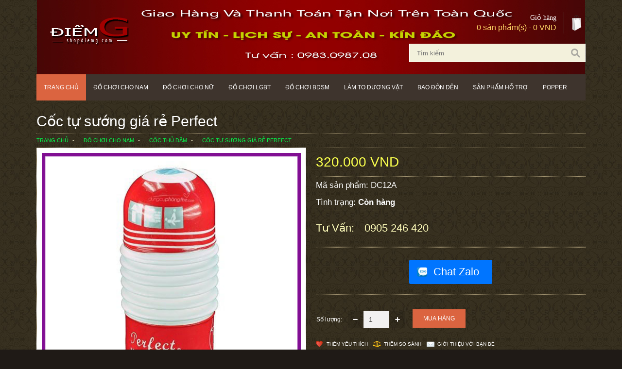

--- FILE ---
content_type: text/html; charset=utf-8
request_url: https://shopdiemg.com/coc-tu-suong-perfect-gia-re.html
body_size: 56013
content:
<!DOCTYPE html>
<!--[if IE]><![endif]-->
<!--[if IE 8 ]><html dir="ltr" lang="vi" class="ie8"><![endif]-->
<!--[if IE 9 ]><html dir="ltr" lang="vi" class="ie9"><![endif]-->
<!--[if (gt IE 9)|!(IE)]><!-->
<html dir="ltr" lang="vi">
<!--<![endif]-->
<head>
<meta charset="utf-8">
<!-- <meta http-equiv="Content-Type" content="text/html; charset=utf-8" /> -->
<meta name='dmca-site-verification' content='NGdDZEVBZXRSaE9QSUJtWnV0Y0REdz090' />
<meta http-equiv="X-UA-Compatible" content="IE=edge,chrome=1">
<meta name="viewport" content="width=device-width, initial-scale=1.0" />
<!-- <meta name="p:domain_verify" content="65ce7bf180f14da3891b68cfd51308df"/> -->
<!-- <meta property="article:author" content="https://www.facebook.com/dochoitinhducsextoynamnu" /> -->
<meta property="article:publisher" content="https://www.facebook.com/shopdiemgsextoynamnu/" />
<!-- <link rel="alternate" href="https://shopdiemg.com/coc-tu-suong-perfect-gia-re.html" hreflang="vi-vn" /> -->
<!-- <link href="/index.php?route=feed/latest_products_rss&currency=VND" rel="alternate" type="application/rss+xml" /> -->
<title>Cốc tự sướng giá rẻ Perfect cho nam thủ dâm</title>
<base href="https://shopdiemg.com/" />
<meta name="Googlebot" content="index,follow" />
<link href="https://plus.google.com/111018658065606357967/posts" rel="publisher" />
<meta name="description" content="Nam giới giải tỏa sinh lý bằng cách thủ dâm với cốc tự sướng Perfect sướng như đang làm tình thật, sản phẩm giá rẻ nhưng đem lại cảm xúc thăng hoa như làm tình thật">
<meta property="og:locale" content="vi_VN" />
<meta name="robots" content="index, follow"/>
<meta name="og.title" content="Cốc tự sướng giá rẻ Perfect cho nam thủ dâm" />
<meta name="og.description" content="Nam giới giải tỏa sinh lý bằng cách thủ dâm với cốc tự sướng Perfect sướng như đang làm tình thật, sản phẩm giá rẻ nhưng đem lại cảm xúc thăng hoa như làm tình thật" />
<meta property="og:type" content="website" />
<meta property="og:url" content="https://shopdiemg.com/coc-tu-suong-perfect-gia-re.html" />
<meta property="og:site_name" content="Shop bcs đồ chơi tình dục sextoy nam nữ" />
<meta name="rating" content="All" />
<!-- comment facebook -->
<meta property="fb:app_id" content="1239419299510300" />
<meta property="fb:admins" content="100001309264447"/>
<link href="https://shopdiemg.com/image/data/logo/favicon.png" rel="icon" />
<link href="https://shopdiemg.com/coc-tu-suong-perfect-gia-re.html" rel="canonical" />
<!-- BEGIN CSS -->
<!-- /// -->
<style type="text/css" media="all">
.button.dropdown>ul li button,body{-webkit-font-smoothing:antialiased}a,p a,p a:visited{line-height:inherit}body,p{font-weight:400}body,h1,h2,h3,h4,h5,h6{font-style:normal;color:#222}ul.circle li ul,ul.disc li ul,ul.square li ul{list-style:inherit}.block-grid.eight-up>li:nth-child(8n+1),.block-grid.eleven-up>li:nth-child(11n+1),.block-grid.five-up>li:nth-child(5n+1),.block-grid.four-up>li:nth-child(4n+1),.block-grid.nine-up>li:nth-child(9n+1),.block-grid.seven-up>li:nth-child(7n+1),.block-grid.ten-up>li:nth-child(10n+1),.block-grid.three-up>li:nth-child(3n+1),.block-grid.twelve-up>li:nth-child(12n+1),.block-grid.two-up>li:nth-child(2n+1),.row:after,hr,ul.button-group:after{clear:both}*,:after,:before{-webkit-box-sizing:border-box;-moz-box-sizing:border-box;box-sizing:border-box}html{font-size:62.5%}body{background:#fff;font-family:"Helvetica Neue",Helvetica,Helvetica,Arial,sans-serif;position:relative}.button,.button.dropdown>ul li button,.orbit-caption,p{font-family:inherit}a img{border:none}a{color:#2ba6cb}a:focus,a:hover{text-decoration:none}p,p.lead{line-height:1.6}.left{float:left}.right{float:right}.text-left{text-align:left}.text-right{text-align:right}.text-center{text-align:center}.hide{display:none}.hide-override{display:none!important}#googlemap img,#map_canvas embed,#map_canvas img,#map_canvas object,embed,object{max-width:none}figure{margin:0}blockquote,body,dd,div,dl,dt,form,h1,h2,h3,h4,h5,h6,li,ol,p,pre,td,th,ul{margin:0;padding:0;font-size:12px;direction:ltr}.subheader,dl,ol,p,p.lead,ul{margin-bottom:17px}p.lead{font-size:15px}h1,h2,h3,h4,h5,h6{font-weight:700;text-rendering:optimizeLegibility;margin-bottom:12px;margin-top:12px}h1 small,h2 small,h3 small,h4 small,h5 small,h6 small{font-size:60%;color:#6f6f6f;line-height:0}hr{border:solid #ddd;border-width:1px 0 0;margin:22px 0 21px;height:0}.subheader{line-height:1.3;color:#6f6f6f;font-weight:300}b,em,i,small,strong{line-height:inherit}.button,b,code,fieldset legend,strong{font-weight:700}em,i{font-style:italic}code{background:#ff9}dl,ol,ul{font-size:12px;line-height:1.6;list-style-position:outside}ul li ol,ul li ul{margin-left:20px;margin-bottom:0}ul.circle,ul.disc,ul.square{margin-left:17px}ul.square{list-style-type:square}ul.circle{list-style-type:circle}ul.disc{list-style-type:disc}ul.no-bullet{list-style:none}ul.large li{line-height:21px}ol{margin-left:20px}ol li ol,ol li ul{margin-left:20px;margin-bottom:0}blockquote,blockquote p{line-height:1.5}blockquote{margin:0 0 17px}blockquote cite{display:block;font-size:11px;color:#555}blockquote cite:before{content:"\2014 \0020"}blockquote cite a,blockquote cite a:visited{color:#555}abbr,acronym{text-transform:uppercase;font-size:90%;color:#222;border-bottom:1px solid #ddd;cursor:help}abbr{text-transform:none}.print-only{display:none!important}@media print{blockquote,img,pre,tr{page-break-inside:avoid}*{background:0 0!important;color:#000!important;box-shadow:none!important;text-shadow:none!important;filter:none!important;-ms-filter:none!important}a,a:visited{text-decoration:underline}a[href]:after{content:" (" attr(href) ")"}abbr[title]:after{content:" (" attr(title) ")"}.ir a:after,a[href^="javascript:"]:after,a[href^="#"]:after{content:""}blockquote,pre{border:1px solid #999}thead{display:table-header-group}img{max-width:100%!important}@page{margin:.5cm}h2,h3,p{orphans:3;widows:3}h2,h3{page-break-after:avoid}.hide-on-print{display:none!important}.print-only{display:block!important}.hide-for-print{display:none!important}.show-for-print{display:inherit!important}}.row form .row{margin:0 -6px}.row form .row .column,.row form .row .columns{padding:0 6px}.row form .row.collapse{margin:0}.row form .row.collapse .column,.row form .row.collapse .columns{padding:0}label{font-size:12px;font-weight:500;margin-bottom:3px}label.right{float:none;text-align:right}label.inline{line-height:30px;margin:0 0 12px}.postfix,.prefix{display:block;position:relative;z-index:2;text-align:center;width:100%;padding-top:0;padding-bottom:0;height:30px;line-height:29px}a.button.postfix,a.button.prefix{padding-left:0;padding-right:0;text-align:center}span.postfix,span.prefix{background:#f2f2f2;border:1px solid #ccc}.prefix{left:2px;-moz-border-radius-topleft:2px;-webkit-border-top-left-radius:2px;border-top-left-radius:2px;-moz-border-radius-bottomleft:2px;-webkit-border-bottom-left-radius:2px;border-bottom-left-radius:2px;overflow:hidden}.postfix{right:2px;-moz-border-radius-topright:2px;-webkit-border-top-right-radius:2px;border-top-right-radius:2px;-moz-border-radius-bottomright:2px;-webkit-border-bottom-right-radius:2px;border-bottom-right-radius:2px}input[type=date],input[type=datetime],input[type=email],input[type=number],input[type=search],input[type=tel],input[type=time],input[type=url],input[type=text],input[type=password],textarea{background-color:#fff;font-family:inherit;border:1px solid #ccc;-webkit-border-radius:2px;-moz-border-radius:2px;-ms-border-radius:2px;-o-border-radius:2px;border-radius:2px;-webkit-box-shadow:inset 0 1px 2px rgba(0,0,0,.1);-moz-box-shadow:inset 0 1px 2px rgba(0,0,0,.1);box-shadow:inset 0 1px 2px rgba(0,0,0,.1);color:rgba(0,0,0,.75);display:block;font-size:14px;margin:0 0 12px;padding:6px;height:30px;width:100%;-webkit-transition:all .15s linear;-moz-transition:all .15s linear;-o-transition:all .15s linear;transition:all .15s linear}.button,.button.dropdown.split>a{-webkit-transition:background-color .15s ease-in-out;-moz-transition:background-color .15s ease-in-out;-o-transition:background-color .15s ease-in-out}input[type=date].oversize,input[type=datetime].oversize,input[type=email].oversize,input[type=number].oversize,input[type=search].oversize,input[type=tel].oversize,input[type=time].oversize,input[type=url].oversize,input[type=text].oversize,input[type=password].oversize,textarea.oversize{font-size:17px;padding:4px 6px}input[type=date]:focus,input[type=datetime]:focus,input[type=email]:focus,input[type=number]:focus,input[type=search]:focus,input[type=tel]:focus,input[type=time]:focus,input[type=url]:focus,input[type=text]:focus,input[type=password]:focus,textarea:focus{background:#fafafa}input[type=date][disabled],input[type=datetime][disabled],input[type=email][disabled],input[type=number][disabled],input[type=search][disabled],input[type=tel][disabled],input[type=time][disabled],input[type=url][disabled],input[type=text][disabled],input[type=password][disabled],textarea[disabled]{background-color:#ddd}fieldset{border:1px solid #ddd;-webkit-border-radius:3px;-moz-border-radius:3px;-ms-border-radius:3px;-o-border-radius:3px;border-radius:3px;padding:12px;margin:18px 0}fieldset legend{background:#fff;padding:0 3px;margin:0 0 0 -3px}.error input,.error input:focus,.error textarea,.error textarea:focus,input.error,input.error:focus,textarea.error,textarea.error:focus{border-color:#c60f13;background-color:rgba(198,15,19,.1)}.error input:focus,.error textarea:focus,input.error:focus,textarea.error:focus{outline-color:#f5797c}.error label,label.error{color:#c60f13}.error small,small.error{display:block;padding:6px 4px;margin-top:-13px;margin-bottom:12px;background:#c60f13;color:#fff;font-size:10px;font-weight:700;-moz-border-radius-bottomleft:2px;-webkit-border-bottom-left-radius:2px;border-bottom-left-radius:2px;-moz-border-radius-bottomright:2px;-webkit-border-bottom-right-radius:2px;border-bottom-right-radius:2px}form.custom span.custom{display:inline-block;width:16px;height:16px;position:relative;top:2px;border:1px solid #ccc;background:#fff}form.custom span.custom.radio{-webkit-border-radius:100px;-moz-border-radius:100px;-ms-border-radius:100px;-o-border-radius:100px;border-radius:100px}form.custom span.custom.checkbox:before{content:"";display:block;line-height:.8;height:14px;width:14px;text-align:center;position:absolute;top:0;left:0;font-size:14px;color:#fff}form.custom span.custom.radio.checked:before{content:"";display:block;width:8px;height:8px;-webkit-border-radius:100px;-moz-border-radius:100px;-ms-border-radius:100px;-o-border-radius:100px;border-radius:100px;background:#222;position:relative;top:3px;left:3px}form.custom span.custom.checkbox.checked:before{content:"\00d7";color:#222}form.custom div.custom.dropdown{display:block;position:relative;width:auto;height:28px;margin-bottom:9px;margin-top:2px}form.custom div.custom.dropdown a.current{display:block;width:auto;line-height:26px;min-height:28px;padding:0 38px 0 6px;border:1px solid #ddd;color:#141414;background-color:#fff;white-space:nowrap}form.custom div.custom.dropdown a.selector{position:absolute;width:27px;height:28px;display:block;right:0;top:0;border:1px solid #ddd}form.custom div.custom.dropdown a.selector:after{content:"";display:block;width:0;height:0;border:5px solid;border-color:#aaa transparent transparent;position:absolute;left:50%;top:50%;margin-top:-2px;margin-left:-5px}form.custom div.custom.dropdown.open a.selector:after,form.custom div.custom.dropdown:hover a.selector:after{content:"";display:block;width:0;height:0;border:5px solid;border-color:#222 transparent transparent}form.custom div.custom.dropdown ul li.selected:after,form.custom div.custom.dropdown ul li:hover:after{content:"\2013";position:absolute;right:10px}form.custom div.custom.dropdown.open ul{display:block;z-index:10}form.custom div.custom.dropdown.small{width:134px!important}form.custom div.custom.dropdown.medium{width:254px!important}form.custom div.custom.dropdown.large{width:434px!important}form.custom div.custom.dropdown.expand{width:100%!important}form.custom div.custom.dropdown.open.small ul{width:134px!important}form.custom div.custom.dropdown.open.medium ul{width:254px!important}form.custom div.custom.dropdown.open.large ul{width:434px!important}form.custom div.custom.dropdown.open.expand ul{width:100%!important}form.custom div.custom.dropdown ul{overflow-y:auto;max-height:200px;position:absolute;width:auto;display:none;left:0;top:27px;margin:0;padding:0;background:#fff;background:rgba(255,255,255,.95);border:1px solid #ccc}.button,.button.primary{border:1px solid #1e728c}form.custom div.custom.dropdown ul li{color:#555;font-size:11px;cursor:pointer;padding:3px 38px 3px 6px;min-height:18px;line-height:18px;margin:0;white-space:nowrap;list-style:none}form.custom div.custom.dropdown ul li.selected{background:#cdebf5;color:#000}form.custom div.custom.dropdown ul li:hover{background-color:#cdebf5;color:#000}form.custom div.custom.dropdown ul li:hover:after{color:#a3dbec}form.custom div.custom.dropdown ul li.selected:hover{background:#cdebf5;cursor:default;color:#000}form.custom div.custom.dropdown ul li.selected:hover:after{color:#000}form.custom div.custom.dropdown ul.show{display:block}form.custom .custom.disabled{background-color:#ddd}@-moz-document url-prefix(){form.custom div.custom.dropdown a.selector{height:28px}}.lt-ie9 form.custom div.custom.dropdown a.selector{height:28px}.row{max-width:100%;margin:0 auto}.row.collapse .column,.row.collapse .columns{padding:0}.row .row{width:auto;max-width:none;min-width:0;margin:0 -10px}.row .row.collapse{margin:0}.column,.columns{float:left;min-height:1px;padding:0 10px;position:relative}.column.centered,.columns.centered{float:none;margin:0 auto}[class*=column]+[class*=column].end{float:left}.one,.row .one{width:8.33333%}.row .two,.two{width:16.66667%}.row .three,.three{width:25%}.four,.row .four{width:33.33333%}.five,.row .five{width:41.66667%}.row .six,.six{width:50%}.row .seven,.seven{width:58.33333%}.eight,.row .eight{width:66.66667%}.nine,.row .nine{width:75%}.row .ten,.ten{width:83.33333%}.eleven,.row .eleven{width:91.66667%}.row .twelve,.twelve{width:100%}.row .offset-by-one{margin-left:8.33333%}.row .offset-by-two{margin-left:16.66667%}.row .offset-by-three{margin-left:25%}.row .offset-by-four{margin-left:33.33333%}.row .offset-by-five{margin-left:41.66667%}.row .offset-by-six{margin-left:50%}.row .offset-by-seven{margin-left:58.33333%}.row .offset-by-eight{margin-left:66.66667%}.row .offset-by-nine{margin-left:75%}.row .offset-by-ten{margin-left:83.33333%}.push-two{left:16.66667%}.pull-two{right:16.66667%}.push-three{left:25%}.pull-three{right:25%}.push-four{left:33.33333%}.pull-four{right:33.33333%}.push-five{left:41.66667%}.pull-five{right:41.66667%}.push-six{left:50%}.pull-six{right:50%}.push-seven{left:58.33333%}.pull-seven{right:58.33333%}.push-eight{left:66.66667%}.pull-eight{right:66.66667%}.push-nine{left:75%}.pull-nine{right:75%}.push-ten{left:83.33333%}.pull-ten{right:83.33333%}img{height:auto;-ms-interpolation-mode:bicubic}embed,img,object{max-width:100%}#map_canvas img,.map_canvas img{max-width:none!important}.row:after,.row:before{content:" ";display:table}.block-grid{display:block;overflow:hidden;padding:0}.block-grid>li{display:block;height:auto;float:left}.block-grid.one-up{margin:0}.block-grid.one-up>li{width:100%;padding:0 0 15px}.block-grid.two-up{margin:0 -15px}.block-grid.two-up>li{width:50%;padding:0 15px 15px}.block-grid.three-up{margin:0 -12px}.block-grid.three-up>li{width:33.33333%;padding:0 12px 12px}.block-grid.four-up{margin:0 -10px}.block-grid.eight-up,.block-grid.eleven-up,.block-grid.five-up,.block-grid.nine-up,.block-grid.seven-up,.block-grid.six-up,.block-grid.ten-up,.block-grid.twelve-up{margin:0 -8px}.block-grid.four-up>li{width:25%;padding:0 10px 10px}.block-grid.five-up>li{width:20%;padding:0 8px 8px}.block-grid.six-up>li{width:16.66667%;padding:0 8px 8px}.block-grid.six-up>li:nth-child(6n+1){clear:both}.block-grid.seven-up>li{width:14.28571%;padding:0 8px 8px}.block-grid.eight-up>li{width:12.5%;padding:0 8px 8px}.block-grid.nine-up>li{width:11.11111%;padding:0 8px 8px}.block-grid.ten-up>li{width:10%;padding:0 8px 8px}.block-grid.eleven-up>li{width:9.09091%;padding:0 8px 8px}.block-grid.twelve-up>li{width:8.33333%;padding:0 8px 8px}.button{width:auto;background:#2ba6cb;-webkit-box-shadow:0 1px 0 rgba(255,255,255,.5) inset;-moz-box-shadow:0 1px 0 rgba(255,255,255,.5) inset;box-shadow:0 1px 0 rgba(255,255,255,.5) inset;color:#fff;cursor:pointer;display:inline-block;font-size:12px;line-height:1;margin:0;padding:10px 20px 11px;position:relative;text-align:center;text-decoration:none;transition:background-color .15s ease-in-out}.button.expand,.button.full-width{width:100%;text-align:center}.button:focus,.button:hover{color:#fff;background-color:#2284a1}.button:active{-webkit-box-shadow:0 1px 0 rgba(0,0,0,.2) inset;-moz-box-shadow:0 1px 0 rgba(0,0,0,.2) inset;box-shadow:0 1px 0 rgba(0,0,0,.2) inset}.button.large{font-size:17px;padding:15px 30px 16px}.button.medium{font-size:12px}.button.small{font-size:9px;padding:7px 14px 8px}.button.tiny{font-size:8px;padding:5px 10px 6px}#blogCategory li,.articleBottom li,.button.full-width{padding-left:0!important}.button.primary{background-color:#2ba6cb}.button.primary:focus,.button.primary:hover{background-color:#2284a1}.button.success{background-color:#5da423;border:1px solid #396516}.button.success:focus,.button.success:hover{background-color:#457a1a}.button.alert{background-color:#c60f13;border:1px solid #7f0a0c}.button.alert:focus,.button.alert:hover{background-color:#970b0e}.button.secondary{background-color:#e9e9e9;color:#1d1d1d;border:1px solid #c3c3c3}.button.secondary:focus,.button.secondary:hover{background-color:#d0d0d0}.button.radius{-webkit-border-radius:0;-moz-border-radius:0;-ms-border-radius:0;-o-border-radius:0;border-radius:0}.button.round{-webkit-border-radius:1000px;-moz-border-radius:1000px;-ms-border-radius:1000px;-o-border-radius:1000px;border-radius:1000px}.button.full-width{padding-right:0!important}.button.dropdown.large:after,.button.dropdown.small:after,.button.dropdown.tiny:after,.button.dropdown:after{content:"";display:block;width:0;height:0}.button.left-align{text-align:left;text-indent:12px}.button.disabled,.button[disabled]{opacity:.6;cursor:default;background:#2ba6cb;-webkit-box-shadow:none;-moz-box-shadow:none;box-shadow:none}.button.disabled:hover,.button[disabled]:hover{background:#2ba6cb}.button.disabled.success,.button[disabled].success{background-color:#5da423}.button.disabled.success:focus,.button.disabled.success:hover,.button[disabled].success:focus,.button[disabled].success:hover{background-color:#5da423;outline:0}.button.disabled.alert,.button[disabled].alert{background-color:#c60f13}.button.disabled.alert:focus,.button.disabled.alert:hover,.button[disabled].alert:focus,.button[disabled].alert:hover{background-color:#c60f13;outline:0}.button.disabled.secondary,.button[disabled].secondary{background-color:#e9e9e9}.button.disabled.secondary:focus,.button.disabled.secondary:hover,.button[disabled].secondary:focus,.button[disabled].secondary:hover{background-color:#e9e9e9;outline:0}button.button,input[type=submit].button{-webkit-appearance:none}@-moz-document url-prefix(){button::-moz-focus-inner,input[type=reset]::-moz-focus-inner,input[type=button]::-moz-focus-inner,input[type=submit]::-moz-focus-inner,input[type=file]>input[type=button]::-moz-focus-inner{border:none;padding:0}input[type=submit].tiny.button{padding:3px 10px 4px}input[type=submit].small.button{padding:5px 14px 6px}input[type=submit].button,input[type=submit].medium.button{padding:8px 20px 9px}input[type=submit].large.button{padding:13px 30px 14px}}.button.dropdown{position:relative;padding-right:44px}.button.dropdown.large{padding-right:60px}.button.dropdown.small{padding-right:28px}.button.dropdown.tiny{padding-right:20px}.button.dropdown:after{border:6px solid;border-color:#fff transparent transparent;position:absolute;top:50%;right:20px;margin-top:-2px}.button.dropdown.large:after{border:7px solid;border-color:#fff transparent transparent;margin-top:-3px;right:30px}.button.dropdown.small:after{border:5px solid;border-color:#fff transparent transparent;margin-top:-2px;right:14px}.button.dropdown.tiny:after{border:4px solid;border-color:#fff transparent transparent;margin-top:-1px;right:10px}.button.dropdown>ul{-webkit-box-sizing:content-box;-moz-box-sizing:content-box;box-sizing:content-box;display:none;position:absolute;left:-1px;background:#fff;background:rgba(255,255,255,.95);list-style:none;margin:0;padding:0;border:1px solid #ccc;border-top:none;min-width:100%;z-index:40}.button.dropdown>ul li{width:100%;cursor:pointer;padding:0;min-height:18px;line-height:18px;margin:0;white-space:nowrap;list-style:none}.button.dropdown>ul li a,.button.dropdown>ul li button{display:block;color:#555;font-size:11px;font-weight:400;padding:6px 14px;text-align:left}.button.dropdown>ul li button{width:100%;border:inherit;background:inherit;margin:inherit}.button.dropdown>ul li:focus,.button.dropdown>ul li:hover{background-color:#e3f4f9;color:#222}.button.dropdown>ul li.divider{min-height:0;padding:0;height:1px;margin:4px 0;background:#ededed}.button.dropdown.up>ul{border-top:1px solid #ccc;border-bottom:none}.button.dropdown ul.no-hover.show-dropdown{display:block!important}.button.dropdown.split:after,.button.dropdown:hover>ul.no-hover{display:none}.button.dropdown.split{padding:0;position:relative}.button.dropdown.split:focus,.button.dropdown.split:hover{background-color:#2ba6cb}.button.dropdown.split.alert:focus,.button.dropdown.split.alert:hover{background-color:#c60f13}.button.dropdown.split.success:focus,.button.dropdown.split.success:hover{background-color:#5da423}.button.dropdown.split.secondary:focus,.button.dropdown.split.secondary:hover{background-color:#e9e9e9}.button.dropdown.split>a{color:#fff;display:block;padding:10px 50px 11px 20px;transition:background-color .15s ease-in-out}.button.dropdown.split>a:focus,.button.dropdown.split>a:hover{background-color:#2284a1;-webkit-box-shadow:0 1px 0 rgba(255,255,255,.5) inset;-moz-box-shadow:0 1px 0 rgba(255,255,255,.5) inset;box-shadow:0 1px 0 rgba(255,255,255,.5) inset}.button.dropdown.split.large>a{padding:15px 75px 16px 30px}.button.dropdown.split.small>a{padding:7px 35px 8px 14px}.button.dropdown.split.tiny>a{padding:5px 25px 6px 10px}.button.dropdown.split>span{background-color:#2ba6cb;position:absolute;right:0;top:0;height:100%;width:30px;border-left:1px solid #1e728c;-webkit-box-shadow:1px 1px 0 rgba(255,255,255,.5) inset;-moz-box-shadow:1px 1px 0 rgba(255,255,255,.5) inset;box-shadow:1px 1px 0 rgba(255,255,255,.5) inset;-webkit-transition:background-color .15s ease-in-out;-moz-transition:background-color .15s ease-in-out;-o-transition:background-color .15s ease-in-out;transition:background-color .15s ease-in-out}.button.dropdown.split.large span:after,.button.dropdown.split.secondary>span:after,.button.dropdown.split>span:after{content:"";display:block;width:0;height:0}.button.dropdown.split>span:focus,.button.dropdown.split>span:hover{background-color:#2284a1}.button.dropdown.split>span:after{border:6px solid;border-color:#fff transparent transparent;position:absolute;top:50%;left:50%;margin-left:-6px;margin-top:-2px}.button.dropdown.split.secondary>span:after{border:6px solid;border-color:#1d1d1d transparent transparent}.button.dropdown.split.large span{width:45px}.button.dropdown.split.small span{width:21px}.button.dropdown.split.tiny span{width:15px}.button.dropdown.split.large span:after{border:7px solid;border-color:#fff transparent transparent;margin-top:-3px;margin-left:-7px}.button.dropdown.split.small span:after,.button.dropdown.split.tiny span:after{content:"";display:block;width:0;height:0;margin-top:-1px}.button.dropdown.split.small span:after{border:4px solid;border-color:#fff transparent transparent;margin-left:-4px}.button.dropdown.split.tiny span:after{border:3px solid;border-color:#fff transparent transparent;margin-left:-3px}.button.dropdown.split.alert>span{background-color:#c60f13;border-left-color:#7f0a0c}.button.dropdown.split.success>span{background-color:#5da423;border-left-color:#396516}.button.dropdown.split.secondary>span{background-color:#e9e9e9;border-left-color:#c3c3c3}.button.dropdown.split.secondary>a{color:#1d1d1d}.button.dropdown.split.alert>a:focus,.button.dropdown.split.alert>a:hover,.button.dropdown.split.alert>span:focus,.button.dropdown.split.alert>span:hover{background-color:#970b0e}.button.dropdown.split.success>a:focus,.button.dropdown.split.success>a:hover,.button.dropdown.split.success>span:focus,.button.dropdown.split.success>span:hover{background-color:#457a1a}.button.dropdown.split.secondary>a:focus,.button.dropdown.split.secondary>a:hover,.button.dropdown.split.secondary>span:focus,.button.dropdown.split.secondary>span:hover{background-color:#d0d0d0}ul.button-group{list-style:none;padding:0;margin:0 0 12px}ul.button-group:after,ul.button-group:before{content:" ";display:table}.clearing-blackout ul.block-grid[data-clearing].eight-up>li:nth-child(8n+1),.clearing-blackout ul.block-grid[data-clearing].eleven-up>li:nth-child(11n+1),.clearing-blackout ul.block-grid[data-clearing].five-up>li:nth-child(5n+1),.clearing-blackout ul.block-grid[data-clearing].four-up>li:nth-child(4n+1),.clearing-blackout ul.block-grid[data-clearing].nine-up>li:nth-child(9n+1),.clearing-blackout ul.block-grid[data-clearing].seven-up>li:nth-child(7n+1),.clearing-blackout ul.block-grid[data-clearing].six-up>li:nth-child(6n+1),.clearing-blackout ul.block-grid[data-clearing].ten-up>li:nth-child(10n+1),.clearing-blackout ul.block-grid[data-clearing].three-up>li:nth-child(3n+1),.clearing-blackout ul.block-grid[data-clearing].twelve-up>li:nth-child(12n+1),.clearing-blackout ul.block-grid[data-clearing].two-up>li:nth-child(2n+1),ul[data-clearing].block-grid.three-up>li:nth-child(3n+1){clear:none}ul.button-group li{padding:0;margin:0 0 0 -1px;float:left}.nav-bar,div.button-bar ul.button-group:last-child,ul.button-group li:first-child{margin-left:0}ul.button-group.radius li .button,ul.button-group.radius li .button-rounded,ul.button-group.radius li .button.radius{-webkit-border-radius:0;-moz-border-radius:0;-ms-border-radius:0;-o-border-radius:0;border-radius:0}ul.button-group.radius li:first-child .button,ul.button-group.radius li:first-child .button.radius{-moz-border-radius-topleft:0;-webkit-border-top-left-radius:0;border-top-left-radius:0;-moz-border-radius-bottomleft:0;-webkit-border-bottom-left-radius:0;border-bottom-left-radius:0}ul.button-group.radius li:first-child .button.rounded{-moz-border-radius-topleft:1000px;-webkit-border-top-left-radius:1000px;border-top-left-radius:1000px;-moz-border-radius-bottomleft:1000px;-webkit-border-bottom-left-radius:1000px;border-bottom-left-radius:1000px}ul.button-group.radius li:last-child .button,ul.button-group.radius li:last-child .button.radius{-moz-border-radius-topright:0;-webkit-border-top-right-radius:0;border-top-right-radius:0;-moz-border-radius-bottomright:0;-webkit-border-bottom-right-radius:0;border-bottom-right-radius:0}ul.button-group.radius li:last-child .button.rounded{-moz-border-radius-topright:1000px;-webkit-border-top-right-radius:1000px;border-top-right-radius:1000px;-moz-border-radius-bottomright:1000px;-webkit-border-bottom-right-radius:1000px;border-bottom-right-radius:1000px}ul.button-group.even .button{width:100%}ul.button-group.even.two-up li{width:50%}ul.button-group.even.three-up li{width:33.3%}ul.button-group.even.three-up li:first-child{width:33.4%}ul.button-group.even.four-up li{width:25%}ul.button-group.even.five-up li{width:20%}div.button-bar{overflow:hidden}div.button-bar ul.button-group{float:left;margin-right:8px}.nav-bar{height:40px;background:#4d4d4d;margin-top:20px;padding:0}.nav-bar>li{float:left;display:block;position:relative;padding:0;margin:0;border:1px solid #333;border-right:none;line-height:38px;-webkit-box-shadow:1px 0 0 rgba(255,255,255,.2) inset;-moz-box-shadow:1px 0 0 rgba(255,255,255,.2) inset;box-shadow:1px 0 0 rgba(255,255,255,.2) inset}.nav-bar>li:first-child{-webkit-box-shadow:0 0 0;-moz-box-shadow:0 0 0;box-shadow:0 0 0}.nav-bar>li:last-child{border-right:solid 1px #333;-webkit-box-shadow:1px 0 0 rgba(255,255,255,.2) inset,1px 0 0 rgba(255,255,255,.2);-moz-box-shadow:1px 0 0 rgba(255,255,255,.2) inset,1px 0 0 rgba(255,255,255,.2);box-shadow:1px 0 0 rgba(255,255,255,.2) inset,1px 0 0 rgba(255,255,255,.2)}.nav-bar>li.active{background:#2ba6cb;border-color:#2284a1}.nav-bar>li.active>a{color:#fff;cursor:default}.nav-bar>li.active:hover{background:#2ba6cb;cursor:default}.nav-bar>li:hover{background:#333}.nav-bar>li>a{color:#e6e6e6}.nav-bar>li ul{margin-bottom:0}.nav-bar>li .flyout{display:none}.nav-bar>li.has-flyout>a:first-child{padding-right:40px;position:relative}.nav-bar>li.has-flyout>a:first-child:after{content:"";display:block;width:0;height:0;border:4px solid;border-color:#e6e6e6 transparent transparent;position:absolute;right:20px;top:17px}.nav-bar>li.has-flyout>a.flyout-toggle{border-left:0!important;position:absolute;right:0;top:0;padding:20px;z-index:2;display:block}.nav-bar>li.has-flyout.is-touch>a:first-child{padding-right:55px}.nav-bar>li.has-flyout.is-touch>a.flyout-toggle{border-left:1px dashed #666}.nav-bar>li>a:first-child{position:relative;padding:0 20px;display:block;text-decoration:none;font-size:12px}.nav-bar>li>input{margin:0 10px}.nav-bar.vertical{height:auto;margin-top:0}.nav-bar.vertical>li{float:none;border-bottom:none;border-right:solid 1px #333;-webkit-box-shadow:none;-moz-box-shadow:none;box-shadow:none}.nav-bar.vertical>li.has-flyout>a:first-child:after{content:"";display:block;width:0;height:0;border:4px solid;border-color:transparent transparent transparent #e6e6e6}.nav-bar.vertical>li .flyout{left:100%;top:-1px}.nav-bar.vertical>li .flyout.right{left:auto;right:100%}.nav-bar.vertical>li.active{border-right:solid 1px #2284a1}.nav-bar.vertical>li:last-child{border-bottom:solid 1px #333}.flyout{background:#f2f2f2;padding:20px;margin:0;border:1px solid #d9d9d9;position:absolute;top:39px;left:-1px;width:250px;z-index:40;-webkit-box-shadow:0 1px 5px rgba(0,0,0,.1);-moz-box-shadow:0 1px 5px rgba(0,0,0,.1);box-shadow:0 1px 5px rgba(0,0,0,.1)}.flyout p{line-height:1.2;font-size:11px}.flyout:first-child{margin-top:0}.flyout:last-child{margin-bottom:0}.flyout.small{width:166.67px}.flyout.large{width:437.5px}.flyout.right{left:auto;right:-2px}.flyout.left{right:auto;left:-2px}.flyout.up{top:auto;bottom:39px}.nav-bar li ul,ul.flyout{padding:0;list-style:none}.nav-bar li ul li,ul.flyout li{border-left:solid 3px #ccc}.nav-bar li ul li a,ul.flyout li a{background:#f2f2f2;border:1px solid #e6e6e6;border-width:1px 1px 0 0;color:#555;display:block;font-size:12px;height:auto;line-height:1;padding:15px 20px;-webkit-box-shadow:0 1px 0 rgba(255,255,255,.5) inset;-moz-box-shadow:0 1px 0 rgba(255,255,255,.5) inset;box-shadow:0 1px 0 rgba(255,255,255,.5) inset}.nav-bar li ul li a:focus,.nav-bar li ul li a:hover,ul.flyout li a:focus,ul.flyout li a:hover{background:#ebebeb;color:#333}.nav-bar li ul li.active,ul.flyout li.active{margin-top:0;border-top:1px solid #4d4d4d;border-left:4px solid #1a1a1a}.nav-bar li ul li.active a,ul.flyout li.active a{background:#4d4d4d;border:none;color:#fff;height:auto;margin:0;position:static;top:0;-webkit-box-shadow:0 0 0;-moz-box-shadow:0 0 0;box-shadow:0 0 0}.orbit,.orbit-wrapper{height:1px;position:relative}.orbit{overflow:hidden;margin-bottom:17px}.orbit.with-bullets{margin-bottom:40px}.orbit .orbit-slide{max-width:100%;position:absolute;top:0;left:0}.orbit a.orbit-slide{border:none;line-height:0;display:none}.orbit div.orbit-slide{width:100%;height:100%;filter:alpha(Opacity=0);opacity:0}.orbit-wrapper .timer{width:40px;height:40px;overflow:hidden;position:absolute;top:10px;right:10px;opacity:.6;cursor:pointer;z-index:31}.orbit-wrapper span.mask,.orbit-wrapper span.pause,.orbit-wrapper span.rotator{display:block;height:40px;top:0;position:absolute}.orbit-wrapper span.rotator{width:40px;left:-20px;background:url(../images/foundation/orbit/rotator-black.png) no-repeat;z-index:3}.orbit-wrapper span.rotator.move{left:0}.orbit-wrapper span.mask{width:20px;right:0;z-index:2;overflow:hidden}.orbit-wrapper span.mask.move{width:40px;left:0;background:url(../images/foundation/orbit/timer-black.png)}.orbit-wrapper span.pause{width:40px;left:0;background:url(../images/foundation/orbit/pause-black.png) no-repeat;z-index:4;opacity:0}.orbit-wrapper span.pause.active{background:url(../images/foundation/orbit/pause-black.png) 0 -40px no-repeat}.orbit-wrapper .timer:focus span.pause,.orbit-wrapper .timer:hover span.pause,.orbit-wrapper span.pause.active{opacity:1}.orbit-caption{display:none}.orbit-wrapper .orbit-caption{background:#000;background:rgba(0,0,0,.6);z-index:30;color:#fff;text-align:center;padding:7px 0;font-size:11px;position:absolute;right:0;bottom:0;width:100%}.orbit-wrapper .slider-nav{display:block}.orbit-wrapper .slider-nav span{width:39px;height:50px;text-indent:-9999px;position:absolute;z-index:30;top:50%;margin-top:-25px;cursor:pointer}.orbit-wrapper .slider-nav span.right{background:url(../images/foundation/orbit/right-arrow.png);background-size:100%;right:0}.orbit-wrapper .slider-nav span.left{background:url(../images/foundation/orbit/left-arrow.png);background-size:100%;left:0}.lt-ie9 .orbit-wrapper .slider-nav span.right{background:url(../images/foundation/orbit/right-arrow-small.png)}.lt-ie9 .orbit-wrapper .slider-nav span.left{background:url(../images/foundation/orbit/left-arrow-small.png)}ul.orbit-bullets{position:absolute;z-index:30;list-style:none;bottom:-40px;left:50%;margin-left:-50px;padding:0}ul.orbit-bullets li{float:left;margin-left:5px;cursor:pointer;color:#999;text-indent:-9999px;background:url(../images/foundation/orbit/bullets.jpg) 4px 0 no-repeat;width:13px;height:12px;overflow:hidden}ul.orbit-bullets li.active{color:#222;background-position:-8px 0}ul.orbit-bullets li.has-thumb{background:0 0;width:100px;height:75px}ul.orbit-bullets li.active.has-thumb{background-position:0 0;border-top:2px solid #000}.orbit-slide-counter{position:absolute;bottom:0;z-index:99;background:rgba(0,0,0,.7);color:#fff;padding:5px}.orbit img.fluid-placeholder{visibility:hidden;position:static;display:block;width:100%}.orbit,.orbit-wrapper{width:100%!important}.lt-ie9 .timer{display:none!important}.lt-ie9 .orbit-caption{background:#000;filter:progid:DXImageTransform.Microsoft.gradient(startColorstr=#99000000,endColorstr=#99000000);zoom:1}@media only screen and (max-width:767px){.orbit.orbit-stack-on-small img.fluid-placeholder{visibility:visible}.orbit.orbit-stack-on-small .orbit-slide{position:static;margin-bottom:10px}}.reveal-modal-bg{position:fixed;height:100%;width:100%;background:#000;background:rgba(0,0,0,.45);z-index:40;display:none;top:0;left:0}.reveal-modal{background:#fff;visibility:hidden;display:none;top:100px;left:50%;margin-left:-260px;width:520px;position:absolute;z-index:41;padding:30px;-webkit-box-shadow:0 0 10px rgba(0,0,0,.4);-moz-box-shadow:0 0 10px rgba(0,0,0,.4);box-shadow:0 0 10px rgba(0,0,0,.4)}.reveal-modal .close-reveal-modal:not(.button){font-size:22px;font-size:2.2rem;line-height:.5;position:absolute;top:12px;right:12px;color:#aaa;font-weight:400;cursor:pointer}.tabs dd a,.tabs dt,.tabs li a,.tabs li.section-title{height:40px;line-height:40px;display:block;font-size:12px}.reveal-modal.small{width:30%;margin-left:-15%}.reveal-modal.medium{width:40%;margin-left:-20%}.reveal-modal.large{width:60%;margin-left:-30%}.reveal-modal.xlarge{width:70%;margin-left:-35%}.reveal-modal.expand{width:90%;margin-left:-45%}.reveal-modal .row{min-width:0;margin-bottom:10px}.reveal-modal>:first-child{margin-top:0}.reveal-modal>:last-child{margin-bottom:0}@media print{.reveal-modal{border:1px solid #000;background:#fff}}.tabs{list-style:none;border-bottom:solid 1px #e6e6e6;display:block;height:40px;padding:0;margin-bottom:20px}.tabs.contained{margin-bottom:0;margin-left:0}.tabs dt,.tabs li.section-title{color:#b3b3b3;cursor:default;float:left;padding:0 9px 0 20px;font-weight:400;width:auto;text-transform:uppercase}.tabs dt:first-child,.tabs li.section-title:first-child{padding:0 9px 0 0}.tabs dd,.tabs li{display:block;float:left;padding:0;margin:0}.tabs dd a,.tabs li a{color:#6f6f6f;padding:0 23.8px}.tabs dd a:focus,.tabs li a:focus{font-weight:700;color:#2ba6cb}.tabs dd.active,.tabs li.active{border-top:3px solid #2ba6cb;margin-top:-3px}.tabs dd.active a,.tabs li.active a{cursor:default;color:#3c3c3c;background:#fff;border-left:1px solid #e6e6e6;border-right:1px solid #e6e6e6;font-weight:700}.tabs dd:first-child,.tabs li:first-child{margin-left:0}.tabs.vertical{height:auto;border-bottom:1px solid #e6e6e6}.tabs.vertical dd,.tabs.vertical dt,.tabs.vertical li{float:none;height:auto}.tabs.vertical dd,.tabs.vertical li{border-left:3px solid #ccc}.tabs.vertical dd a,.tabs.vertical li a{background:#f2f2f2;border:none;border:1px solid #e6e6e6;border-width:1px 1px 0 0;color:#555;display:block;font-size:12px;height:auto;line-height:1;padding:15px 20px;-webkit-box-shadow:0 1px 0 rgba(255,255,255,.5) inset;-moz-box-shadow:0 1px 0 rgba(255,255,255,.5) inset;box-shadow:0 1px 0 rgba(255,255,255,.5) inset}.tabs.vertical dd.active,.tabs.vertical li.active{margin-top:0;border-top:1px solid #4d4d4d;border-left:4px solid #1a1a1a}.tabs.vertical dd.active a,.tabs.vertical li.active a{background:#4d4d4d;border:none;color:#fff;height:auto;margin:0;position:static;top:0;-webkit-box-shadow:0 0 0;-moz-box-shadow:0 0 0;box-shadow:0 0 0}.tabs.vertical dd:first-child a.active,.tabs.vertical li:first-child a.active{margin:0}.tabs.pill{border-bottom:none;margin-bottom:10px}.tabs.pill dd,.tabs.pill li{margin-right:10px}.tabs.pill dd:last-child,.tabs.pill li:last-child,.tabs.pill.five-up dd,.tabs.pill.five-up li,.tabs.pill.four-up dd,.tabs.pill.four-up li,.tabs.pill.three-up dd,.tabs.pill.three-up li,.tabs.pill.two-up dd,.tabs.pill.two-up li{margin-right:0}.tabs.pill dd a,.tabs.pill li a{-webkit-border-radius:1000px;-moz-border-radius:1000px;-ms-border-radius:1000px;-o-border-radius:1000px;border-radius:1000px;background:#e6e6e6;height:26px;line-height:26px;color:#666}.tabs.pill dd.active,.tabs.pill li.active{border:none;margin-top:0}.tabs.pill dd.active a,.tabs.pill li.active a{background-color:#2ba6cb;border:none;color:#fff}.tabs.pill.contained{border-bottom:solid 1px #eee;margin-bottom:0}.tabs.five-up dd a,.tabs.five-up dt a,.tabs.five-up li a,.tabs.four-up dd a,.tabs.four-up dt a,.tabs.four-up li a,.tabs.three-up dd a,.tabs.three-up dt a,.tabs.three-up li a,.tabs.two-up dd a,.tabs.two-up dt a,.tabs.two-up li a{padding:0 17px;text-align:center;overflow:hidden}.tabs.two-up dd,.tabs.two-up dt,.tabs.two-up li{width:50%}.tabs.three-up dd,.tabs.three-up dt,.tabs.three-up li{width:33.33%}.tabs.four-up dd,.tabs.four-up dt,.tabs.four-up li{width:25%}.tabs.five-up dd,.tabs.five-up dt,.tabs.five-up li{width:20%}ul.tabs-content{display:block;margin:0 0 20px;padding:0}ul.tabs-content>li{display:none}.no-js ul.tabs-content>li,div.alert-box,ul.tabs-content>li.active{display:block}ul.tabs-content.contained{padding:0}ul.tabs-content.contained>li{border:0 solid #e6e6e6;border-width:0 1px 1px;padding:20px}ul.tabs-content.contained.vertical>li{border-width:1px}div.alert-box{padding:6px 7px 7px;font-weight:700;font-size:12px;color:#fff;background-color:#2ba6cb;border:1px solid rgba(0,0,0,.1);margin-bottom:12px;-webkit-border-radius:3px;-moz-border-radius:3px;-ms-border-radius:3px;-o-border-radius:3px;border-radius:3px;text-shadow:0 -1px rgba(0,0,0,.3);position:relative}div.alert-box.success{background-color:#5da423;color:#fff;text-shadow:0 -1px rgba(0,0,0,.3)}div.alert-box.alert{background-color:#c60f13;color:#fff;text-shadow:0 -1px rgba(0,0,0,.3)}div.alert-box.secondary{background-color:#e9e9e9;color:#505050;text-shadow:0 1px rgba(255,255,255,.3)}div.alert-box a.close{color:#333;position:absolute;right:4px;top:-1px;font-size:17px;opacity:.2;padding:4px}div.alert-box a.close:focus,div.alert-box a.close:hover{opacity:.4}.label{padding:1px 4px 2px;font-size:10px;font-weight:700;text-align:center;text-decoration:none;line-height:1;white-space:nowrap;display:inline;position:relative;bottom:1px;color:#fff;background:#2ba6cb}.label.radius{-webkit-border-radius:0;-moz-border-radius:0;-ms-border-radius:0;-o-border-radius:0;border-radius:0}.label.round{padding:1px 7px 2px;-webkit-border-radius:1000px;-moz-border-radius:1000px;-ms-border-radius:1000px;-o-border-radius:1000px;border-radius:1000px}.label.alert{background-color:#c60f13}.label.success{background-color:#5da423}.label.secondary{background-color:#e9e9e9;color:#505050}.has-tip{border-bottom:dotted 1px #ccc;cursor:help;font-weight:700;color:#333}.has-tip:focus,.has-tip:hover{border-bottom:dotted 1px #196177;color:#2ba6cb}.has-tip.tip-left,.has-tip.tip-right{float:none!important}.tooltip{display:none;background:#000;background:rgba(0,0,0,.85);position:absolute;color:#fff;font-weight:700;font-size:12px;padding:5px;z-index:999;-webkit-border-radius:4px;-moz-border-radius:4px;-ms-border-radius:4px;-o-border-radius:4px;border-radius:4px;line-height:normal}.tooltip>.nub{display:block;width:0;height:0;border:5px solid;border-color:transparent transparent #000;border-color:transparent transparent rgba(0,0,0,.85);position:absolute;top:-10px;left:10px}.tooltip.tip-override>.nub{border-color:transparent transparent #000!important;border-color:transparent transparent rgba(0,0,0,.85)!important;top:-10px!important}.tooltip.tip-centered-top>.nub,.tooltip.tip-top>.nub{border-color:#000 transparent transparent;border-color:rgba(0,0,0,.85) transparent transparent;top:auto;bottom:-10px}.tooltip.tip-left,.tooltip.tip-right{float:none!important}.tooltip.tip-left>.nub{border-color:transparent transparent transparent #000;border-color:transparent transparent transparent rgba(0,0,0,.85);right:-10px;left:auto}.tooltip.tip-right>.nub{border-color:transparent #000 transparent transparent;border-color:transparent rgba(0,0,0,.85) transparent transparent;right:auto;left:-10px}.tooltip.noradius{-webkit-border-radius:0;-moz-border-radius:0;-ms-border-radius:0;-o-border-radius:0;border-radius:0}.tooltip.opened{color:#2ba6cb!important;border-bottom:dotted 1px #196177!important}.tap-to-close{display:block;font-size:10px;font-size:1rem;color:#888;font-weight:400}.panel{background:#f2f2f2;border:1px solid #e6e6e6;margin:0 0 22px;padding:20px}.panel>:first-child{margin-top:0}.panel>:last-child{margin-bottom:0}.panel.callout{background:#2ba6cb;color:#fff;border-color:#2284a1;-webkit-box-shadow:inset 0 1px 0 rgba(255,255,255,.5);-moz-box-shadow:inset 0 1px 0 rgba(255,255,255,.5);box-shadow:inset 0 1px 0 rgba(255,255,255,.5)}.panel.callout a{color:#fff}.panel.callout .button{background:#fff;border:none;color:#2ba6cb;text-shadow:none}.panel.callout .button:focus,.panel.callout .button:hover{background:rgba(255,255,255,.8)}.panel.radius{-webkit-border-radius:0;-moz-border-radius:0;-ms-border-radius:0;-o-border-radius:0;border-radius:0}ul.accordion{margin:0 0 22px;border-bottom:1px solid #e9e9e9}ul.accordion>li{list-style:none;margin:0;padding:0}ul.accordion>li>div.title{cursor:pointer;background:#f6f6f6;padding:15px;margin:0;position:relative;border-left:1px solid #e9e9e9;border-right:1px solid #e9e9e9;-webkit-transition:.15s background linear;-moz-transition:.15s background linear;-o-transition:.15s background linear;transition:.15s background linear}ul.accordion>li>div.title h1,ul.accordion>li>div.title h2,ul.accordion>li>div.title h3,ul.accordion>li>div.title h4,ul.accordion>li>div.title h5{margin:0}ul.accordion>li>div.title:after{content:"";display:block;width:0;height:0;border:6px solid;border-color:transparent #9d9d9d transparent transparent;position:absolute;right:15px;top:21px}ul.accordion>li .content{display:none;padding:15px}ul.accordion>li.active{border-top:3px solid #2ba6cb}ul.accordion>li.active .title{background:#fff;padding-top:13px}ul.accordion>li.active .title:after{content:"";display:block;width:0;height:0;border:6px solid;border-color:#9d9d9d transparent transparent}ul.accordion>li.active .content{background:#fff;display:block;border-left:1px solid #e9e9e9;border-right:1px solid #e9e9e9}ul.side-nav{display:block;list-style:none;margin:0;padding:17px 0}ul.side-nav li{display:block;list-style:none;margin:0 0 6px}ul.side-nav li a{display:block}ul.side-nav li.active a{color:#4d4d4d;font-weight:700}ul.side-nav li.divider{border-top:1px solid #e6e6e6;height:0;padding:0}dl.sub-nav{display:block;width:auto;overflow:hidden;margin:-4px 0 18px -9px;padding-top:4px}dl.sub-nav dd,dl.sub-nav dt{float:left;display:inline;margin-left:9px;margin-bottom:10px}dl.sub-nav dt{color:#999;font-weight:400}dl.sub-nav dd a{text-decoration:none;-webkit-border-radius:1000px;-moz-border-radius:1000px;-ms-border-radius:1000px;-o-border-radius:1000px;border-radius:1000px}dl.sub-nav dd.active a{font-weight:700;background:#2ba6cb;color:#fff;padding:3px 9px;cursor:default}ul.pagination{display:block;height:24px;margin-left:-5px}ul.pagination li{float:left;display:block;height:24px;color:#999;font-size:12px;margin-left:5px}ul.pagination li a{display:block;padding:1px 7px;color:#555}ul.pagination li a:focus,ul.pagination li:hover a{background:#e6e6e6}ul.pagination li.unavailable a{cursor:default;color:#999}ul.pagination li.unavailable a:focus,ul.pagination li.unavailable:hover a{background:0 0}ul.pagination li.current a{background:#2ba6cb;color:#fff;font-weight:700;cursor:default}ul.pagination li.current a:focus,ul.pagination li.current a:hover{background:#2ba6cb}div.pagination-centered{text-align:center}div.pagination-centered ul>li{float:none;display:inline-block}.th,.th img,ul.breadcrumbs,ul.inline-list>li>*,ul.link-list>li>*{display:block}ul.breadcrumbs{-webkit-border-radius:2px;-moz-border-radius:2px;-ms-border-radius:2px;-o-border-radius:2px;border-radius:2px;overflow:hidden;margin-left:0}ul.breadcrumbs li{margin:0;float:left;list-style:none}ul.breadcrumbs li a,ul.breadcrumbs li span{text-transform:uppercase;font-size:11px;font-size:1.1rem}ul.breadcrumbs li:first-child a,ul.breadcrumbs li:first-child span{padding-left:0}ul.breadcrumbs li:before{color:#aaa}ul.breadcrumbs li:first-child:before{content:" "}ul.breadcrumbs li.current a{cursor:default;color:#333}ul.breadcrumbs li a:focus,ul.breadcrumbs li.current a:focus,ul.breadcrumbs li.current:hover a,ul.breadcrumbs li:hover a{text-decoration:none}ul.breadcrumbs li.unavailable a{color:#999}ul.breadcrumbs li.unavailable a:focus,ul.breadcrumbs li.unavailable:hover a{text-decoration:none;color:#999;cursor:default}ul.inline-list,ul.link-list{margin:0 0 17px -22px;padding:0;list-style:none;overflow:hidden}ul.inline-list>li,ul.link-list>li{list-style:none;float:left;margin-left:22px;display:block}.keystroke,kbd{font-family:Consolas,Menlo,Courier,monospace;font-size:11px;padding:2px 4px 0;margin:0;background:#ededed;border:1px solid #dbdbdb;-webkit-border-radius:0;-moz-border-radius:0;-ms-border-radius:0;-o-border-radius:0;border-radius:0}.joyride-tip-guide,h1,h2,h3,h4,h5,h6,pre{font-family:inherit}.th img{border:4px solid #fff;-webkit-box-shadow:0 0 0 1px rgba(0,0,0,.2);-moz-box-shadow:0 0 0 1px rgba(0,0,0,.2);box-shadow:0 0 0 1px rgba(0,0,0,.2);-webkit-border-radius:3px;-moz-border-radius:3px;-ms-border-radius:3px;-o-border-radius:3px;border-radius:3px;-webkit-transition-property:box-shadow;-moz-transition-property:box-shadow;-o-transition-property:box-shadow;transition-property:box-shadow;-webkit-transition-duration:.3s;-moz-transition-duration:.3s;-o-transition-duration:.3s;transition-duration:.3s}.th:focus img,.th:hover img{-webkit-box-shadow:0 0 6px 1px rgba(43,166,203,.5);-moz-box-shadow:0 0 6px 1px rgba(43,166,203,.5);box-shadow:0 0 6px 1px rgba(43,166,203,.5)}.flex-video{position:relative;padding-top:25px;padding-bottom:67.5%;height:0;margin-bottom:16px;overflow:hidden}.flex-video.widescreen{padding-bottom:57.25%}.flex-video.vimeo{padding-top:0}.flex-video embed,.flex-video iframe,.flex-video object,.flex-video video{position:absolute;top:0;left:0;width:100%;height:100%}table{-webkit-border-radius:3px;-moz-border-radius:3px;-ms-border-radius:3px;-o-border-radius:3px;border-radius:3px}table tbody tr td,table tfoot tr td,table tfoot tr th,table thead tr th,table tr td{display:table-cell;font-size:12px;line-height:18px;text-align:left}table tfoot tr td,table thead tr th{padding:8px 10px 9px;font-size:12px;font-weight:700}table tfoot tr td:first-child,table thead tr th:first-child{border-left:none}table tfoot tr td:last-child,table thead tr th:last-child{border-right:none}table tbody tr.alt,table tbody tr.even,table tbody tr:nth-child(even){background:#f9f9f9}table tbody tr td{color:#333;padding:9px 10px;border:none;vertical-align:middle}ul.vcard{display:inline-block;margin:0 0 12px;border:1px solid #ddd;padding:10px}ul.vcard li{margin:0;display:block}ul.vcard li.fn{font-weight:700;font-size:13px}p.vevent span.summary{font-weight:700}p.vevent abbr{cursor:default;text-decoration:none;font-weight:700;border:none;padding:0 1px}.joyride-modal-bg,a,label{cursor:pointer}div.progress{padding:2px;margin-bottom:10px;border:1px solid #ccc;height:25px}div.progress .meter{background:#2ba6cb;height:100%;display:block;width:50%}div.progress.secondary .meter{background:#e9e9e9}div.progress.success .meter{background:#5da423}div.progress.alert .meter{background:#c60f13}div.progress.radius{-webkit-border-radius:0;-moz-border-radius:0;-ms-border-radius:0;-o-border-radius:0;border-radius:0}div.progress.radius .meter{-webkit-border-radius:2px;-moz-border-radius:2px;-ms-border-radius:2px;-o-border-radius:2px;border-radius:2px}div.progress.round,div.progress.round .meter{-webkit-border-radius:1000px;-moz-border-radius:1000px;-ms-border-radius:1000px;-o-border-radius:1000px;border-radius:1000px}.pricing-table{border:1px solid #ddd;margin-left:0;margin-bottom:20px}.pricing-table *{list-style:none;line-height:1}.pricing-table .title{background-color:#ddd;padding:15px 20px;text-align:center;color:#333;font-weight:700;font-size:16px}.pricing-table .price{background-color:#eee;padding:15px 20px;text-align:center;color:#333;font-weight:400;font-size:20px}.pricing-table .bullet-item,.pricing-table .description{background-color:#fff;padding:15px;font-weight:400;border-bottom:dotted 1px #ddd;text-align:center}.pricing-table .description{color:#777;font-size:12px;line-height:1.4}.pricing-table .bullet-item{color:#333;font-size:14px}.pricing-table .cta-button{background-color:#f5f5f5;text-align:center;padding:20px}.contain-to-grid,.top-bar{background:#222;width:100%}.top-bar-js-breakpoint{width:940px!important;visibility:hidden}.fixed{width:100%;left:0;position:fixed;top:0;z-index:99}.top-bar,.top-bar ul>li.has-dropdown{position:relative}.sticky{float:left;overflow:hidden}.sticky.fixed{float:none}.top-bar{min-height:45px;line-height:45px;margin:0 0 30px;padding:0}.contain-to-grid .top-bar{max-width:1380px;margin:0 auto}.top-bar>ul .name h1{line-height:45px;margin:0}.top-bar>ul .name h1 a{font-weight:700;padding:0 22.5px;font-size:17px!important}.top-bar>ul .name img{margin-top:-5px;vertical-align:middle}.top-bar.expanded{height:inherit}.top-bar ul{margin-left:0;display:inline;height:45px;line-height:45px;list-style:none}.top-bar ul>li{float:left}.top-bar ul>li a:not(.button){color:#fff;display:block;font-weight:700;height:45px;line-height:45px;padding:0 15px}.top-bar ul>li:not(.name).active,.top-bar ul>li:not(.name):focus,.top-bar ul>li:not(.name):hover{background:#000}.top-bar ul>li:not(.name).active a,.top-bar ul>li:not(.name):focus a,.top-bar ul>li:not(.name):hover a{color:#d9d9d9}.top-bar ul>li.divider{background:#000;-webkit-box-shadow:1px 0 0 rgba(255,255,255,.1);-moz-box-shadow:1px 0 0 rgba(255,255,255,.1);box-shadow:1px 0 0 rgba(255,255,255,.1);height:100%;margin-right:1px;width:1px}.top-bar ul>li.has-button:focus,.top-bar ul>li.has-button:hover,.top-bar ul>li.has-dropdown .dropdown,.top-bar ul>li.login:focus,.top-bar ul>li.login:hover,.top-bar ul>li.search:focus,.top-bar ul>li.search:hover{background:#222}.top-bar ul>li.has-button a.button{margin:0 11.25px}.top-bar ul>li.has-button:focus a,.top-bar ul>li.has-button:hover a{color:#fff}.top-bar ul>li.search{padding:0 15px}.top-bar ul>li.search form{display:inline-block;margin-bottom:0;vertical-align:middle;width:200px}.top-bar ul>li.search form input[type=text]{-moz-border-radius-topright:0;-webkit-border-top-right-radius:0;border-top-right-radius:0;-moz-border-radius-bottomright:0;-webkit-border-bottom-right-radius:0;border-bottom-right-radius:0;float:left;font-size:11px;margin-top:-1px;height:22.5px;margin-bottom:0;width:130px}.top-bar ul>li.search form input[type=text]+.button{border-left:none;-moz-border-radius-topleft:0;-webkit-border-top-left-radius:0;border-top-left-radius:0;-moz-border-radius-bottomleft:0;-webkit-border-bottom-left-radius:0;border-bottom-left-radius:0;float:left;font-size:10px;margin-top:-1px;padding:5px 12px 4px}.top-bar ul>li.search form input[type=search]{font-size:16px;margin-bottom:0}.top-bar ul>li.login{padding:0 15px}.top-bar ul>li.login form{display:inline-block;margin-bottom:0;vertical-align:middle;width:300px}.top-bar ul>li.login form input{float:left;width:auto;font-size:11px;margin-top:-1px;height:22.5px;margin-bottom:0}.top-bar ul>li.login form input[type=text]{-moz-border-radius-topright:0;-webkit-border-top-right-radius:0;border-top-right-radius:0;-moz-border-radius-bottomright:0;-webkit-border-bottom-right-radius:0;border-bottom-right-radius:0;width:120px}.top-bar ul>li.login form input[type=password]{margin-bottom:0;-moz-border-radius-topleft:0;-webkit-border-top-left-radius:0;border-top-left-radius:0;-moz-border-radius-bottomleft:0;-webkit-border-bottom-left-radius:0;border-bottom-left-radius:0;width:120px}.top-bar ul>li.login form input[type=password]+.button{border-left:none;-moz-border-radius-topleft:0;-moz-border-radius-bottomleft:0;-moz-border-radius-topright:2px;-moz-border-radius-bottomright:2px;float:left;font-size:10px;margin-top:-1px;padding:5px 12px 4px;width:60px;-webkit-border-radius:0 2px 2px 0;border-radius:0 2px 2px 0}.top-bar ul>li.toggle-topbar{display:none}.top-bar ul>li.has-dropdown:focus>.dropdown,.top-bar ul>li.has-dropdown:hover>.dropdown{display:block;visibility:visible}.top-bar ul>li.has-dropdown a{padding-right:33.75px}.top-bar ul>li.has-dropdown a:after{content:"";display:block;width:0;height:0;border:5px solid;border-color:#fff transparent transparent;margin-right:15px;margin-top:-2.5px;position:absolute;right:0;top:50%}.top-bar ul>li.has-dropdown .dropdown{left:0;margin:0;padding:9px 0 0;position:absolute;visibility:hidden;z-index:99}.top-bar ul>li.has-dropdown .dropdown li{background:#222;line-height:1;min-width:100%;padding-bottom:5px}.top-bar ul>li.has-dropdown .dropdown li a{color:#fff;font-weight:400;height:100%;line-height:1;padding:5px 17px 5px 15px;white-space:nowrap}.top-bar ul>li.has-dropdown .dropdown li a:after{border:none}.top-bar ul>li.has-dropdown .dropdown li a:focus,.top-bar ul>li.has-dropdown .dropdown li a:hover{background:#3c3c3c}.lt-ie9 .top-bar section>ul>li:focus,.lt-ie9 .top-bar section>ul>li:hover,.top-bar ul>li.has-dropdown .dropdown li.active a{background:#000}.top-bar ul>li.has-dropdown .dropdown li label{color:#6f6f6f;font-size:8px;font-weight:700;margin:0;padding-left:15px;text-transform:uppercase}.top-bar ul>li.has-dropdown .dropdown li.divider{border-top:solid 1px #000;-webkit-box-shadow:0 1px 0 rgba(255,255,255,.1) inset;-moz-box-shadow:0 1px 0 rgba(255,255,255,.1) inset;box-shadow:0 1px 0 rgba(255,255,255,.1) inset;height:10px;padding:0;width:100%}.top-bar ul>li.has-dropdown .dropdown li:last-child{padding-bottom:10px}.top-bar ul>li.has-dropdown .dropdown li.has-dropdown>a{padding-right:30px}.top-bar ul>li.has-dropdown .dropdown li.has-dropdown>a:after{border:none;content:"\00bb";right:5px;top:6px}.top-bar ul>li.has-dropdown .dropdown li.has-dropdown .dropdown{position:absolute;left:100%;top:0}.top-bar ul>li.has-dropdown .dropdown li.has-dropdown:focus>.dropdown,.top-bar ul>li.has-dropdown .dropdown li.has-dropdown:hover>.dropdown{display:block}.top-bar ul.left{float:left;width:auto;margin-bottom:0}.top-bar ul.right{float:right;width:auto;margin-bottom:0}.top-bar ul.right .has-dropdown .dropdown{left:auto;right:0}.top-bar ul.right .has-dropdown .dropdown li.has-dropdown>.dropdown{right:100%;left:auto;width:100%}.top-bar .js-generated{display:none}@-moz-document url-prefix(){.top-bar ul li .button.small{padding-bottom:6px}.top-bar ul li.search form input[type=search]{font-size:14px;height:22px;padding:3px}}.lt-ie9 .top-bar ul li a{color:#fff;display:block;font-weight:700;font-size:13px;height:45px;line-height:45px;padding:0 15px}.lt-ie9 .top-bar ul li a.button{height:auto;line-height:30px;margin-top:7px}.lt-ie9 .top-bar ul li a img{margin-top:-5px;vertical-align:middle}.lt-ie9 .top-bar section>ul>li a:focus,.lt-ie9 .top-bar section>ul>li a:hover{color:#ccc}.lt-ie9 .top-bar section>ul>li.has-button:focus,.lt-ie9 .top-bar section>ul>li.has-button:hover,.lt-ie9 .top-bar section>ul>li.search:focus,.lt-ie9 .top-bar section>ul>li.search:hover{background:0 0}.lt-ie9 .top-bar section>ul>li.active{background:#000;color:#d9d9d9}.lt-ie9 .top-bar ul li.has-dropdown{padding-right:33.75px}.lt-ie9 .top-bar ul li.has-dropdown>ul li{padding-right:0}#joyRideTipContent{display:none}.joyride-tip-guide{display:none;position:absolute;background:#000;background:rgba(0,0,0,.8);color:#fff;width:300px;z-index:101;top:0;left:0;font-weight:400;-webkit-border-radius:4px;-moz-border-radius:4px;-ms-border-radius:4px;-o-border-radius:4px;border-radius:4px}.joyride-content-wrapper{padding:18px 20px 24px}.joyride-tip-guide span.joyride-nub{display:block;position:absolute;left:22px;width:0;height:0;border:14px solid}.joyride-tip-guide span.joyride-nub.top{border-color:#000;border-color:rgba(0,0,0,.8);border-top-color:transparent!important;border-left-color:transparent!important;border-right-color:transparent!important;top:-28px;bottom:none}.joyride-tip-guide span.joyride-nub.bottom{border-color:rgba(0,0,0,.8)!important;border-bottom-color:transparent!important;border-left-color:transparent!important;border-right-color:transparent!important;bottom:-28px;bottom:none}.joyride-tip-guide span.joyride-nub.left,.joyride-tip-guide span.joyride-nub.right{border-color:rgba(0,0,0,.8)!important;border-top-color:transparent!important;border-bottom-color:transparent!important;top:22px;bottom:none}.joyride-tip-guide span.joyride-nub.right{border-right-color:transparent!important;left:auto;right:-28px}.joyride-tip-guide span.joyride-nub.left{border-left-color:transparent!important;left:-28px;right:auto}.joyride-tip-guide h1,.joyride-tip-guide h2,.joyride-tip-guide h3,.joyride-tip-guide h4,.joyride-tip-guide h5,.joyride-tip-guide h6{line-height:1.25;margin:0;font-weight:700;color:#fff}.joyride-tip-guide p{margin:0 0 18px;font-size:14px;line-height:1.3}.joyride-timer-indicator-wrap{width:50px;height:3px;border:1px solid #555;position:absolute;right:17px;bottom:16px}.joyride-timer-indicator{display:block;width:0;height:inherit;background:#666}.joyride-close-tip{position:absolute;right:10px;top:10px;color:#777!important;text-decoration:none;font-size:20px;font-weight:400;line-height:.5!important}.clearing-blackout,.joyride-modal-bg{position:fixed;top:0;left:0;height:100%;width:100%}.joyride-close-tip:focus,.joyride-close-tip:hover{color:#eee!important}.joyride-modal-bg{background:0 0;background:rgba(0,0,0,.5);z-index:100;display:none}.clearing-blackout{background:#000;background:rgba(0,0,0,.8);z-index:999}.clearing-blackout .clearing-close{display:block}.clearing-container{position:relative;z-index:999;height:100%;overflow:hidden}.visible-img{height:75%;position:relative}.visible-img img{position:absolute;left:50%;top:50%;margin-left:-50%;max-height:100%;max-width:100%}.visible-img .clearing-caption{color:#fff;margin-bottom:0;text-align:center;position:absolute;bottom:0;background:#000;background:rgba(0,0,0,.7);width:100%;padding:10px 100px}.clearing-main-left,.clearing-main-right{width:0;height:0;content:""}.clearing-close{z-index:999;position:absolute;top:10px;right:20px;font-size:30px;line-height:1;color:#fff;display:none}body,pre{line-height:18px}.clearing-close:focus,.clearing-close:hover{color:#ccc}.clearing-main-left,.clearing-main-right{position:absolute;top:50%;margin-top:-16px}.clearing-main-left.disabled,.clearing-main-right.disabled{opacity:.5}.clearing-main-left:active,.clearing-main-right:active{margin-top:-15px}.clearing-main-left{left:10px;display:block;border:16px solid;border-color:transparent #fff transparent transparent}.clearing-main-right{right:10px;display:block;border:16px solid;border-color:transparent transparent transparent #fff}ul[data-clearing] li{cursor:pointer;display:block}ul[data-clearing] li.clearing-feature~li{display:none}.clearing-assembled .clearing-container .carousel{background:#000;background:rgba(0,0,0,.75);height:150px;margin-top:5px}.clearing-assembled .clearing-container .visible-img{background:#000;background:rgba(0,0,0,.75);overflow:hidden}.clearing-assembled .clearing-container ul[data-clearing]{z-index:999;width:200%;height:100%;margin-left:0;position:relative;left:0}.clearing-assembled .clearing-container ul[data-clearing] li{display:block;width:175px;height:inherit;padding:0;float:left;overflow:hidden;background:#222;margin-right:1px;position:relative}.highlight,table,table tbody tr:nth-child(2n),table tfoot,table thead{background:0 0}.clearing-assembled .clearing-container ul[data-clearing] li.fix-height img{min-height:100%;height:100%;max-width:none}.clearing-assembled .clearing-container ul[data-clearing] li img{cursor:pointer!important;min-width:100%!important}.clearing-assembled .clearing-container ul[data-clearing] li.visible{border-top:4px solid #fff}ul.block-grid[data-clearing]{overflow:visible}.clearing-blackout .th img{border:none;-webkit-box-shadow:0 0 0 0 transparent;-moz-box-shadow:0 0 0 0 transparent;box-shadow:0 0 0 0 transparent;-webkit-border-radius:0;-moz-border-radius:0;-ms-border-radius:0;-o-border-radius:0;border-radius:0}.clearing-blackout:focus img,.clearing-blackout:hover img{-webkit-box-shadow:0 0 0 0 transparent;-moz-box-shadow:0 0 0 0 transparent;box-shadow:0 0 0 0 transparent}.hide-for-large,.hide-for-large-up,.show-for-medium,.show-for-medium-down,.show-for-print,.show-for-small,.show-for-xlarge{display:none!important}.hide-for-medium,.hide-for-medium-down,.hide-for-print,.hide-for-small,.hide-for-xlarge,.show-for-large,.show-for-large-up{display:inherit!important}@media only screen and (min-width:1441px){.hide-for-large,.hide-for-medium,.hide-for-medium-down,.hide-for-small,.show-for-large-up,.show-for-xlarge{display:inherit!important}.hide-for-large-up,.hide-for-xlarge,.show-for-large,.show-for-medium,.show-for-medium-down,.show-for-small{display:none!important}}@media only screen and (max-width:1279px) and (min-width:768px){.hide-for-large,.hide-for-large-up,.hide-for-small,.hide-for-xlarge,.show-for-medium,.show-for-medium-down{display:inherit!important}.hide-for-medium,.hide-for-medium-down,.show-for-large,.show-for-large-up,.show-for-small,.show-for-xlarge{display:none!important}}.hide-for-portrait,.show-for-landscape{display:inherit!important}.hide-for-landscape,.show-for-portrait{display:none!important}@media screen and (orientation:landscape){.hide-for-portrait,.show-for-landscape{display:inherit!important}.hide-for-landscape,.show-for-portrait{display:none!important}}@media screen and (orientation:portrait){.hide-for-landscape,.show-for-portrait{display:inherit!important}.hide-for-portrait,.show-for-landscape{display:none!important}}.show-for-touch{display:none!important}.hide-for-touch,.touch .show-for-touch{display:inherit!important}.touch .hide-for-touch{display:none!important}table.hide-for-medium,table.hide-for-small,table.show-for-large,table.show-for-xlarge{display:table!important}@media only screen and (max-width:767px){table.hide-for-large,table.hide-for-medium,table.hide-for-xlarge,table.show-for-small{display:table!important}}@media only screen and (max-device-width:1280px){.touch .nav-bar li.has-flyout>a{padding-right:36px!important}}@media only screen and (max-device-width:800px),only screen and (device-width:1024px) and (device-height:600px),only screen and (width:1280px) and (orientation:landscape),only screen and (device-width:800px),only screen and (max-width:767px){.flex-video{padding-top:0}}@media only screen and (max-width:1279px) and (min-width:768px){.touch table.hide-for-large,.touch table.hide-for-small,.touch table.hide-for-xlarge,.touch table.show-for-medium{display:table!important}.touch .nav-bar li a{font-size:11px}.touch .nav-bar li.has-flyout>a.flyout-toggle{padding:20px!important}.touch .nav-bar li.has-flyout>a{padding-right:36px!important}.clearing-main-left,.clearing-main-right{height:100%;width:40px;top:0;border:none}.clearing-main-left:before,.clearing-main-right:before{content:"";display:block;width:0;position:absolute;top:50%}.clearing-main-left{left:0}.clearing-main-left:before{left:5px;height:0;border:16px solid;border-color:transparent #fff transparent transparent}.clearing-main-right{height:100%;right:0}.clearing-main-right:before{height:0;border:16px solid;border-color:transparent transparent transparent #fff}}body,form,html{padding:0}form,label{display:inline}html{overflow-y:scroll;margin:0}body{margin:0}a,body,input,select,td,textarea,th{font-size:16px;text-decoration:none}a{transition:all .2s ease-in 0s;text-decoration:none}a:visited{text-decoration:none}a:link:after,a:visited:after{content:""}h1,h2,h3,h4,h5,h6{line-height:1.5}h1{font-size:30px}h2{font-size:22px}h3{font-size:19px}h4{font-size:14px}h5{font-size:13px}h6{font-size:12px}ul{list-style-type:none}.welcome{margin-top:0;margin-bottom:20px;font-size:30px;font-weight:400}form{margin:0}input[type=date],input[type=datetime],input[type=email],input[type=number],input[type=search],input[type=tel],input[type=time],input[type=url],input[type=text],input[type=password],select,textarea{background:#FFF;border-color:#DFDFDF #EFEFEF #EFEFEF #DFDFDF;border-radius:0;border-style:solid;border-width:1px;padding:7px;margin:5px 0;width:auto;height:auto;box-shadow:none;transition:all .15s linear 0s}input[type=date]:focus,input[type=datetime]:focus,input[type=email]:focus,input[type=number]:focus,input[type=search]:focus,input[type=tel]:focus,input[type=time]:focus,input[type=url]:focus,input[type=text]:focus,input[type=password]:focus,select:focus,textarea:focus{border:1px solid #CCC;box-shadow:0 0 8px rgba(0,0,0,.1)}small{font-size:90%}a.button,a.button-exclusive,input.button,input.button-exclusive{box-shadow:none;font-size:12px;text-align:center;position:relative;transition:all .2s ease-in 0s;-webkit-appearance:none;border:none;cursor:pointer;display:inline-block}a.button,input.button{padding:9px 12px}a.button-exclusive,input.button-exclusive{padding:12px 22px}.buttons{overflow:auto;padding:6px;margin-bottom:20px}.buttons .left{float:left;text-align:left}.buttons .right{float:right;text-align:right}.buttons .center{text-align:center;margin-left:auto;margin-right:auto}table{border:none;margin:0}table.form,table.list{margin-bottom:20px}table.form{width:100%;border-collapse:collapse}table.form tr td:first-child{width:25%;vertical-align:middle}table.form td{padding:4px}input.large-field,select.large-field{width:300px}table.list,table.radio{width:100%;border-collapse:collapse}table.list thead td{padding:0 5px}.list thead td,table.list thead td a{text-decoration:none;font-weight:700}table.list tbody td{vertical-align:top;padding:0 5px}table.list .left{text-align:left;padding:7px;float:none}table.list .right{text-align:right;padding:7px;float:none}table.list .center{text-align:center;padding:7px}table.radio td{padding:5px;vertical-align:middle}table.radio tr td:first-child{width:1px}table.radio tr.highlight:hover td{background:rgba(0,0,0,.05);cursor:pointer}table.radio label{width:100%;height:15px;display:inline-block}.wrapper{margin:0 auto 25px;padding:0 10px;width:auto;overflow:hidden}.row{min-width:inherit}@media (min-width:980px) and (max-width:1040px){.wrapper{margin:0 30px}}@media (min-width:768px) and (max-width:979px){.wrapper{margin:0 10px}}#column-left,#column-right{margin-bottom:30px}#midsection{margin-top:25px}#content{min-height:400px;margin-bottom:20px}#column-right{float:right}#column-left+#column-right+#content{width:50%}#column-left+#content,#column-right+#content{width:75%}.op{float:none}#column-left+#column-right+.op,#column-left+.op,#column-right+.op{float:left}.is-sticky #header{box-shadow:0 0 10px 0 rgba(0,0,0,.35);position:fixed;top:0;left:0;width:100%;padding:0;margin-left:0;z-index:10001;opacity:.97}.is-sticky #header #t-header{min-height:inherit;padding:10px 0 5px}.is-sticky #header #logo img{max-height:40px}.is-sticky #header #search{margin-top:7px}.is-sticky #header #cart{top:3px}.is-sticky #header #menu{min-height:40px;height:40px;margin-bottom:0;border-top:none;border-bottom:none}.is-sticky #header #menu #homepage a,.is-sticky #header #menu_brands>ul>li>a,.is-sticky #header #menu_contacts>ul>li>a,.is-sticky #header #menu_custom_menu>ul>li>a,.is-sticky #header #menu_h>ul>li>a,.is-sticky #header #menu_informations>ul>li>a,.is-sticky #header #menu_oc>ul>li>a,.is-sticky #header #menu_v>ul>li>a,.is-sticky #header .menu_custom_block>ul>li>a,.is-sticky #header .menu_links a{line-height:40px}#top-line{min-height:28px;line-height:28px;padding:0 10px;margin-left:-10px;margin-right:-10px;text-transform:uppercase}#welcome,#welcome a{font-size:10px}.currency,.language,.my-account{height:28px}#currency .arrow,#language .arrow,#my-account .arrow{background:url(../image/arrow-down-gray.png) 100% 55% no-repeat;padding:14px 0 14px 14px;width:8px;height:8px;position:relative;float:right;cursor:default}#currency.dropdown_l,#language.dropdown_l{position:relative;padding:0;z-index:38;font-size:11px}#my-account.dropdown_l{position:relative;padding:0;z-index:39;font-size:11px}.dropdown_l ul{display:none;margin:0 -11px;list-style-type:disc;width:auto;box-shadow:0 5px 20px rgba(0,0,0,.3)}#header #logo,#header #search{position:relative;width:100%}.dropdown_l .selected_l,.dropdown_l li,.dropdown_l li a{display:block;padding-bottom:0;text-decoration:none;text-align:left}.dropdown_l li{border-bottom-width:1px;border-bottom-style:solid;border-bottom-color:rgba(0,0,0,.07)}#menu_h>ul>li ul>li:last-child,#menu_oc>ul>li ul>li ul>li:last-child,#menu_oc>ul>li ul>li:last-child,#menu_v>ul>li ul>li:last-child,.dropdown_l li:last-child{border-bottom:none}.dropdown_l li a{text-decoration:none;padding:5px 25px 5px 15px;line-height:19px;display:block;white-space:nowrap;font-size:10px}.dropdown_l li a:hover{padding-left:18px}.dropdown_l li a img{padding:4px 4px 4px 0!important}.dropdown_l .selected_l{line-height:28px;float:left;margin-left:2px;cursor:default;font-size:10px}.dropdown_l .options_l{cursor:pointer;line-height:11px;display:none;clear:both}#language img{cursor:pointer;display:inline-block;padding:9px 4px 7px 0;margin-right:0;vertical-align:top}#header{margin:0 -10px;padding:0 10px;position:relative}#t-header{min-height:120px;padding:20px 0}#header #search{margin-bottom:5px}#header .button-search{position:absolute;right:7px;top:7px;background:url(../image/button-search.png) center center no-repeat;width:28px;height:24px;cursor:pointer}#header #cart{position:absolute;top:18px;right:10px;z-index:9;min-width:180px}#header #cart .heading{float:right;margin-right:0;margin-top:0;height:44px;position:relative;z-index:100}#header #cart .heading h5{font-size:14px;font-family:PT Sans Narrow;font-weight:400;text-align:right;line-height:normal;margin-top:0;margin-bottom:-20px;padding:0 60px 0 10px}#header #cart .heading a{transition:none}#header #cart .heading a div#cart-icon{display:block;float:right;width:44px;height:44px}#header #cart .heading a div#cart-total{display:block;float:left;padding:10px 15px 0 10px;line-height:44px;text-align:right;height:44px}#header #cart .content{clear:both;display:none;position:relative;top:5px;padding:8px;min-height:150px;min-width:350px;-webkit-box-shadow:0 5px 10px rgba(0,0,0,.3);-moz-box-shadow:0 5px 10px rgba(0,0,0,.3);box-shadow:0 5px 10px rgba(0,0,0,.3)}#header #cart .content .mini-cart-info{overflow-y:scroll;max-height:280px}#header #cart.active .heading{margin-top:0;padding-bottom:10px}#header #cart.active .content{display:block}.mini-cart-info table{border-collapse:collapse;width:100%;margin-bottom:5px}.mini-cart-info td{vertical-align:top;padding:10px 5px}.mini-cart-info .image{min-width:1px}.mini-cart-info .image img{text-align:left}.mini-cart-info .quantity,.mini-cart-info .remove,.mini-cart-info td.total,.mini-cart-total{text-align:right}.mini-cart-info .remove img{cursor:pointer}.mini-cart-total table{border-collapse:collapse;display:inline-block;margin-bottom:5px}.mini-cart-total td{padding:4px}#header #cart .checkout{text-align:center;clear:both;margin:15px auto 10px}#header #cart .checkout a.button{padding:12px}#header #cart .checkout .mini-cart-button{width:40%}#header #cart .checkout .mini-checkout-button{width:50%}#header #cart .empty{padding-top:50px;text-align:center}#menu{width:100%;min-height:54px;padding:0;float:left;clear:both;font-weight:400!important}#menu #homepage,#menu_brands>ul>li,#menu_contacts>ul>li,#menu_custom_menu>ul>li,#menu_h>ul>li,#menu_informations>ul>li,#menu_oc>ul>li,#menu_v>ul>li,.menu_custom_block>ul>li,.menu_links{transition:all .2s ease-in-out 0s}#menu #homepage{display:block;float:left;min-width:54px;margin-bottom:0;padding:0 15px;position:relative;text-align:center}#menu #homepage a{line-height:54px}#menu_h ul,#menu_oc ul,#menu_v ul{list-style:none;margin:0;padding:0}#menu_h>ul>li,#menu_oc>ul>li,#menu_v>ul>li{float:left;z-index:20}#menu_oc>ul>li>a{line-height:54px;display:block;padding:0 14px;z-index:5;position:relative}#menu_oc>ul>li>div,#menu_v>ul>li>div{position:absolute;z-index:6;padding:0;transition:all .2s ease-in 0s;opacity:0;visibility:hidden}#menu_oc>ul>li:hover>div,#menu_oc>ul>li>div>ul>li:hover>div,#menu_v>ul>li>div>ul>li:hover>div,#menu_v>ul>li>div>ul>li>div>ul>li:hover>div{display:block;opacity:1;visibility:visible}#menu_oc>ul>li>div>ul,#menu_oc>ul>li>div>ul>li>div>ul,#menu_v>ul>li>div>ul,#menu_v>ul>li>div>ul>li>div>ul,#menu_v>ul>li>div>ul>li>div>ul>li>div>ul{display:table-cell}#menu_oc>ul>li ul>li ul>li>a,#menu_oc>ul>li ul>li>a,#menu_v>ul>li ul>li>a,#menu_v>ul>li>div>ul>li ul>li>a,#menu_v>ul>li>div>ul>li>div>ul>li ul>li>a{text-decoration:none;padding:10px 25px 10px 15px;display:block;white-space:nowrap;min-width:170px}#menu_h>ul>li ul>li ul>li>a,#menu_h>ul>li ul>li>a{min-width:120px;text-decoration:none;white-space:nowrap}#menu_oc>ul>li ul>li ul>li>a:hover,#menu_oc>ul>li ul>li>a:hover,#menu_v>ul>li ul>li>a:hover,#menu_v>ul>li>div>ul>li ul>li>a:hover,#menu_v>ul>li>div>ul>li>div>ul>li ul>li>a:hover{padding-left:18px}#menu_oc>ul>li>div>ul>li>div{position:absolute;left:170px;margin-top:-39px;z-index:6;padding:0;transition:all .2s ease-in 0s;opacity:0;visibility:hidden}#menu_h>ul>li>a,#menu_v>ul>li>a{line-height:54px;display:block;padding:0 15px;z-index:5;position:relative;cursor:pointer}#menu_v>ul>li:hover>div{display:table;opacity:1;visibility:visible}#menu_v>ul>li ul+ul{padding-left:20px}#menu_v>ul>li>div>ul>li>div,#menu_v>ul>li>div>ul>li>div>ul>li>div{position:absolute;left:170px;margin-top:-39px;z-index:5;padding:0;transition:all .2s ease-in 0s;opacity:0;visibility:hidden}#menu_v>ul>li>div>ul>li ul+ul,#menu_v>ul>li>div>ul>li>div>ul>li ul+ul{padding-left:0}#menu_h>ul>li>div{position:absolute;z-index:6;padding:15px 10px;transition:all .2s ease-in 0s;opacity:0;visibility:hidden}#menu_h>ul>li>div>div{padding:0 5px;margin-bottom:10px}#menu_h>ul>li>div>div>div.image{text-align:center}#menu_h>ul>li>div>div>div.image img{max-width:80px}#menu_brands>ul>li:hover>div,#menu_h>ul>li:hover>div{display:block;opacity:1;visibility:visible}#menu_brands>ul>li>div,#menu_custom_menu>ul>li>div{opacity:0;visibility:hidden;transition:all .2s ease-in 0s}#menu_h>ul>li>div>ul{display:table-cell}#menu_h>ul>li ul>li{overflow:hidden}#menu_h span a{display:block;letter-spacing:normal;padding:10px 25px 10px 15px}#menu_h span a:hover,#menu_h>ul>li ul>li>a:hover{padding-left:18px}#menu_h>ul>li ul>li>a{padding:10px 25px 10px 15px;display:block}#menu_h>ul>li ul>li ul>li>a{padding:10px 25px 10px 30px;display:block}#menu_h>ul>li ul>li ul>li>a:hover{padding-left:33px}#menu_brands ul{list-style:none;margin:0;padding:0}#menu_brands>ul>li{float:left;z-index:19}#menu_brands>ul>li>a{line-height:54px;display:block;padding:0 15px;z-index:5;position:relative}#menu_brands>ul>li>div{position:absolute;z-index:6;padding:0}#menu_brands>ul>li>div>div{display:table-cell;padding:10px 15px;text-align:center;transition:all .2s ease-in 0s;border-bottom:1px solid #F1F1F1}#menu_custom_menu>ul>li ul>li:last-child,#menu_informations>ul>li ul>li:last-child{border-bottom:none}@media only screen and (min-width:768px){#menu_h .four{clear:none!important}#menu_h .four:nth-child(3n+1){clear:left!important}#menu_h .three{clear:none!important}#menu_h .three:nth-child(4n+1){clear:left!important}#menu_h .five-nb{clear:none!important;width:20%}#menu_h .five-nb:nth-child(5n+1){clear:left!important}#menu_h .two{clear:none!important}#menu_h .two:nth-child(6n+1){clear:left!important}#menu_brands .four{clear:none!important}#menu_brands .four:nth-child(3n+1){clear:left!important}#menu_brands .three{clear:none!important}#menu_brands .three:nth-child(4n+1){clear:left!important}#menu_brands .five-nb{clear:none!important;width:20%}#menu_brands .five-nb:nth-child(5n+1){clear:left!important}#menu_brands .two{clear:none!important}#menu_brands .two:nth-child(6n+1){clear:left!important}#menu_brands .eight-nb{clear:none!important;width:12.5%}#menu_brands .eight-nb:nth-child(8n+1){clear:left!important}#menu_brands .ten-nb{clear:none!important;width:10%}#menu_brands .ten-nb:nth-child(10n+1){clear:left!important}#menu_brands .one{clear:none!important}#menu_brands .one:nth-child(12n+1){clear:left!important}}.menu_links{display:block;float:left;padding:0 15px}.menu_links a{line-height:54px}#menu_custom_menu ul,.menu_custom_block ul{list-style:none;margin:0;padding:0}#menu_custom_menu>ul>li{float:left;z-index:18}#menu_custom_menu>ul>li>a{line-height:54px;display:block;padding:0 15px;z-index:5;position:relative}#menu_custom_menu>ul>li>div{position:absolute;z-index:6;padding:0}#menu_custom_menu>ul>li:hover>div{display:block;opacity:1;visibility:visible}#menu_custom_menu>ul>li>div>ul{display:table-cell}#menu_custom_menu>ul>li ul>li>a{text-decoration:none;padding:10px 25px 10px 15px;display:block;white-space:nowrap;min-width:170px}#menu_custom_menu>ul>li ul>li>a:hover{padding-left:18px}.menu_custom_block>ul>li{float:left;z-index:17}.menu_custom_block>ul>li>a{line-height:54px;display:block;padding:0 15px;z-index:5;position:relative}.menu_custom_block>ul>li>div{position:absolute;z-index:6;padding:10px 15px;transition:all .2s ease-in 0s;opacity:0;visibility:hidden}.menu_custom_block>ul>li:hover>div{display:block;opacity:1;visibility:visible}.menu_custom_block>ul>li>div>ul{display:table-cell;vertical-align:top}#menu_informations ul{list-style:none;margin:0;padding:0}#menu_informations>ul>li{float:left;z-index:16}#menu_informations>ul>li>a{line-height:54px;display:block;padding:0 15px;z-index:5;position:relative}#menu_informations>ul>li>div{position:absolute;z-index:6;padding:15px 10px;transition:all .2s ease-in 0s;opacity:0;visibility:hidden}#menu_informations>ul>li:hover>div{display:block;opacity:1;visibility:visible}#menu_informations>ul>li>div>ul{display:table-cell;vertical-align:top!important}#menu_informations>ul>li>div>ul>li{padding:0 5px}#menu_informations span{display:block;font-weight:700;letter-spacing:normal;padding:10px 25px 10px 15px}#menu_informations>ul>li ul>li>a{text-decoration:none;padding:10px 25px 10px 15px;display:block;white-space:nowrap;min-width:120px}#menu_informations>ul>li ul>li>a:hover{padding-left:18px}#menu_informations .s4{width:33.33333%}#menu_informations .s6{width:50%}#menu_informations .s12{width:100%}#menu_contacts ul{list-style:none;margin:0;padding:0}#menu_contacts>ul>li{float:left;z-index:15}#menu_contacts>ul>li>a{line-height:54px;display:block;padding:0 15px;z-index:5;position:relative}#menu_contacts>ul>li>div{position:absolute;z-index:6;padding:15px 10px;transition:all .2s ease-in 0s;opacity:0;visibility:hidden}#menu_contacts>ul>li:hover>div{display:block;opacity:1;visibility:visible}#menu_contacts>ul>li>div>ul{display:table-cell;vertical-align:top}#menu_contacts>ul>li>div>ul>li{padding:0 5px}#menu_contacts>ul>li>div>ul>li>.ngw{display:block;font-weight:700;letter-spacing:normal;padding:12px 25px 13px 15px;margin:0 0 10px}#menu_contacts>ul>li>div>ul>li>a.button{margin:0 0 15px}#menu_contacts span.mm{font-size:12px;font-weight:400;text-transform:none;display:block;clear:none;padding-left:50px}#menu_contacts .mc{margin-bottom:10px;min-height:36px;clear:left}#menu_contacts span.mm_icon{background-color:rgba(0,0,0,.1);display:block;float:left;position:relative;width:38px;height:38px;border-radius:38px;transition:all .2s ease-in 0s}#menu_contacts .s6{width:50%}#menu_contacts .s12{width:100%}ul.breadcrumbs{background:0 0;border:none;padding:0;margin-top:3px;margin-bottom:10px}ul.breadcrumbs li{padding:0 8px 0 0}ul.breadcrumbs li:before{content:"-"}ul.breadcrumbs li a,ul.breadcrumbs li span{padding-left:8px}ul.breadcrumbs li:hover a{text-decoration:none}#product-top ul.breadcrumbs{margin-top:5px;margin-bottom:0}.attention,.information,.success,.warning{padding:21px 40px 21px 80px;margin-left:10px;margin-right:10px;box-shadow:0 5px 20px rgba(0,0,0,.3);position:fixed;top:37px;right:20px;max-width:350px;border-radius:0;z-index:999999}.success{background:url(../image/success.png) 25px center no-repeat}.warning{background:url(../image/warning.png) 25px center no-repeat}.attention{background:url(../image/attention.png) 25px center no-repeat}.attention .close,.information .close,.success .close,.warning .close{float:right;position:absolute;top:7px;right:7px;padding-top:4px;padding-right:4px;cursor:pointer}.required{color:red;font-weight:700}.error{display:block;color:red}.help{color:#999;font-size:10px;font-weight:400;font-family:Verdana,Geneva,sans-serif;display:block}.gsc-control-cse,.gsc-control-cse .gsc-table-result{font-family:Arial,sans-serif}.pagination{padding-top:8px;display:inline-block;width:100%;margin-top:20px}.pagination .links a,.pagination .links b{width:28px;height:28px;line-height:28px;display:inline-block;text-decoration:none;margin-right:-2px;text-align:center}.pagination .links{float:left}.pagination .links a{color:#464646}.pagination .links a:hover{color:#FFF}.pagination .links b{color:#FFF;font-weight:400}.pagination .results{float:right;padding-top:3px}#review .pagination{margin-bottom:10px}.htabs{height:41px;line-height:16px}.htabs a{padding:12px 25px;float:left;font-size:13px;font-weight:400;text-align:center;text-transform:uppercase;margin-right:1px;display:none}.htabs a.selected{padding-bottom:12px;font-weight:400}.tab-content{padding:20px 25px;margin-bottom:30px;z-index:2;overflow:auto;width:auto;clear:both}#column-left .box .box-content,#column-right .box .box-content,#content .box{display:table;width:100%}.products-slider{text-align:center!important}.box ul{margin-bottom:0}.box ul li{line-height:26px;list-style:square inside}#content .box{clear:both;margin-bottom:20px}#content h1{line-height:35px;padding:0 0 7px;margin:0}#content .box-heading{line-height:24px;font-size:22px;padding:10px 0;margin:0 0 10px}#banner-slider,#column-left .box,#column-right .box{margin-bottom:20px}#column-left .box .box-heading,#column-left .product-box-slider .box-heading{font-size:15px}#column-left .box .box-content ul li a{font-size:13px;text-transform:uppercase}#column-right .box .box-heading,#column-right .product-box-slider .box-heading{font-size:15px}#column-right .box .box-content ul li a{font-size:13px;text-transform:uppercase}.box-category-home,.box-manufacturers-home{text-align:center;margin-bottom:10px}.box-category-home>.three,.box-manufacturers-home>.three{clear:none}.box-category-home>.three:nth-child(4n+1),.box-manufacturers-home>.three:nth-child(4n+1){clear:left}.box-category-home>.five-noc,.box-manufacturers-home>.five-noc{clear:none;width:20%}.box-category-home>.five-noc:nth-child(5n+1),.box-manufacturers-home>.five-noc:nth-child(5n+1){clear:left}.box-category-home>.two,.box-manufacturers-home>.two{clear:none}.box-category-home>.two:nth-child(6n+1),.box-manufacturers-home>.two:nth-child(6n+1){clear:left}.box-category-home .image,.box-manufacturers-home .image{margin-bottom:10px}.box-category-home a{display:block;font-size:14px;margin-bottom:10px}.box-category-home .all a,.box-category-home .subcat a{font-size:11px;font-weight:400}.box-category-home .subcat ul{margin-bottom:0}.box-category-home .subcat li{list-style:none}.box-category-home .subcat{text-align:left}.box-category-home .subcat a{line-height:28px;margin-bottom:0}.box-category-home .all{text-align:left;margin:5px 0 20px}.box-category .box-content-category ul>li>a.active,.box-category .box-content-category ul>li>ul>li>a:active,.manufacturer-heading{font-weight:700}.box-manufacturers-home .name{margin-bottom:25px}.box-manufacturers-home .name a{text-transform:uppercase}#column-left .box-product>div,#column-right .box-product>div{width:100%;margin:0;padding:5px 0;clear:both;border:none!important}#column-left .box-product>div:hover,#column-right .box-product>div:hover{background:0 0;box-shadow:none}#column-left .box-product .image,#column-right .box-product .image{display:block;float:left;max-width:62px}#column-left .box-product .cart,#column-left .box-product span.sale-icon,#column-right .box-product .cart,#column-right .box-product span.sale-icon{display:none}#column-left .box-product .image img,#column-right .box-product .image img{background:#FFF;border:1px solid #EAEAEA;padding:4px;max-width:100%}#column-left .box-product .name,#column-right .box-product .name{clear:none;padding-left:75px;line-height:18px}#column-left .box-product .name a,#column-right .box-product .name a{font-size:14px}#column-left .box-product .price,#column-right .box-product .price{clear:none;padding-left:75px;font-size:15px}#column-left .box-product .price-old,#column-right .box-product .price-old{text-decoration:line-through;font-size:12px}#column-left .box-product .price-new,#column-right .box-product .price-new,.box-filter .box-heading{font-size:15px}#column-left .box-product .rating,#column-right .box-product .rating{padding-left:75px;margin-top:3px;margin-bottom:2px}#column-left .box-product .rating img,#column-right .box-product .rating img{width:60px}.box-product .panel{padding:5px}[class*=column]+[class*=column]:last-child{float:left}.box-category{margin-bottom:20px}.box-category .box-heading-category{font-size:15px;padding:10px 15px}.box-category .box-content-category ul>li>ul>li,ul.box-filter-content ul{padding:0}.box-category .box-content-category,.box-category .box-content-category ul{list-style:none;margin:0;padding:0;border:none}.box-category .box-content-category ul>li>a{text-decoration:none;display:block;white-space:nowrap;text-transform:uppercase}.box-category .box-content-category ul>li ul{display:none}.box-category .box-content-category ul>li a.active+ul{display:block}.box-filter{margin-bottom:20px}ul.box-filter-content,ul.box-filter-content ul{margin:0;list-style:none}.box-filter label{text-transform:uppercase}ul.box-filter-content span{font-weight:700;font-size:13px;text-transform:uppercase;display:block;padding-bottom:7px}ul.box-filter-content>li ul{padding-bottom:10px}ul.box-filter-content>li ul li{line-height:24px}a#button-filter{margin:5px 0 10px}.box-account ul{list-style:none;margin:0}.box-account ul li{line-height:26px}#content .content{padding:20px;overflow:auto;margin-bottom:20px}#content .content .left{float:left;width:49%}#content .content .right{float:right;width:49%}#content .content input[type=text],#content .content input[type=password]{width:100%}#content .content ul{margin-bottom:0}#content .content ul li{list-style:none;line-height:26px}.manufacturer-list{overflow:auto;margin-bottom:20px}.manufacturer-heading{font-size:15px;padding:5px 8px;margin-bottom:6px}.manufacturer-content{padding:8px}.manufacturer-list ul{float:left;width:25%;margin:0 0 10px;padding:0;list-style:none}.category-info{overflow:auto;margin:10px 0}.category-info .image{float:left;margin-right:15px}.category-info img{height:auto!important}.category-list{overflow:hidden;margin-top:10px;margin-bottom:15px}.category-list ul{float:left;width:25%;margin-bottom:0}.category-list ul li{list-style:none;line-height:26px}.category-list>div{text-align:center;min-height:160px}.category-list .subcatname{margin-bottom:10px;text-transform:uppercase}.product-filter{padding:2px 10px;margin-bottom:15px;overflow:auto}.product-compare,.product-filter .display,.product-filter .limit,.product-filter .sort{padding-top:5px;padding-bottom:5px}.product-filter .display{float:left;font-weight:400;margin-top:7px;margin-right:10px;padding-right:5px}.product-filter .display a{font-weight:400}.product-filter .sort{text-align:right;margin-left:10px;margin-right:10px}.product-filter .limit{float:right;text-align:right;margin-left:10px}.product-filter .display span{float:left;margin-top:4px;margin-right:3px}.product-filter .display img{cursor:pointer}.product-compare{float:left;font-weight:700;margin-top:12px;padding-left:15px;padding-right:15px}.product-compare a{font-weight:400}span.sale-icon{color:#FFF;font-size:12px;padding:10px;position:absolute;top:10px;left:10px;text-shadow:0 -1px 0 rgba(0,0,0,.05);text-transform:uppercase;z-index:5}.product-left .image span.sale-icon{padding:15px}.product-list span.sale-icon{position:absolute;z-index:1;top:0;left:10px}.box-product span.sale-icon,.product-grid span.sale-icon{position:absolute;z-index:1;top:0;left:0}.product-list>div{overflow:auto;padding-top:10px;padding-bottom:10px;padding-right:15px;width:100%!important;transition:all .3s cubic-bezier(.22,.56,.25,.72) 0s}.product-list .row{overflow:hidden}.product-list>div+div{border-top-width:1px;border-top-style:solid;border-top-color:rgba(0,0,0,.05)}.product-list .image{position:relative;float:left;padding:0 10px;width:25%}.product-list .name{padding:5px 0 0}.product-list .name a{font-size:14px;font-weight:400;text-transform:uppercase}.product-list .description{line-height:15px;padding:10px 0}.product-list .rating{padding-top:3px}.product-list .price{padding:5px 0 10px;text-align:center;font-size:17px}.product-list .price-old{font-size:13px;text-decoration:line-through}.product-list .price-new{font-size:17px}.product-list .price-tax{font-size:13px;font-weight:400}.product-list .cart{clear:right;padding:10px 0;text-align:center}.product-list .compare a,.product-list .wishlist a{text-decoration:none;padding-left:18px;display:block}.product-list .cart input{width:80%}.product-list .six{border-right-width:1px;border-right-style:solid;border-right-color:rgba(0,0,0,.05)}.product-list .compare,.product-list .wishlist{margin-bottom:3px}.product-list .wishlist a{background:url(../image/add.png) left center no-repeat}.product-list .compare a{background:url(../image/add.png) left 60% no-repeat}.box-product,.product-grid{width:100%}.box-product>div,.product-grid>div{display:inline-block;vertical-align:top;overflow:visible;position:relative;padding-top:10px;padding-bottom:10px;transition:all .3s cubic-bezier(.22,.56,.25,.72) 0s}.product-grid .description,.product-list .flybar .rating{display:none}.box-product>div:hover,.product-grid>div:hover{border-color:transparent}.product-grid .image,.product-list .image{min-height:100px}.box-product .image,.product-grid .image{position:relative;overflow:hidden}#content .box-product .image a img,#content .product-grid .image a img{transition:all .3s ease-in-out 0s;transform:scale(1);-moz-transform:scale(1);-webkit-transform:scale(1);-o-transform:scale(1);-ms-transform:scale(1)}.product-grid .flybar,.product-list .flybar{position:absolute;width:100%;height:36px;text-align:center;transition:all .1s ease-in 0s;z-index:5;opacity:0}.product-list .flybar{bottom:7px}.product-grid .flybar{bottom:6px}.product-grid>div:hover .flybar,.product-list>div:hover .flybar{opacity:1}.product-grid .compare,.product-grid .wishlist,.product-list .compare,.product-list .wishlist{position:absolute;width:32px;height:32px;text-indent:-9999px;z-index:5;opacity:0}.product-grid .compare:hover,.product-grid .wishlist:hover,.product-list .compare:hover,.product-list .wishlist:hover{background-color:rgba(255,255,255,1)!important}.product-grid .compare,.product-grid .wishlist,.product-list .compare,.product-list .wishlist{background-color:rgba(235,235,235,.85)!important}.product-grid .wishlist{right:39px}.product-list .wishlist{right:59px}.product-grid>div:hover .compare,.product-grid>div:hover .wishlist,.product-list>div:hover .compare,.product-list>div:hover .wishlist{border-radius:0;opacity:1}.product-grid .compare{right:6px}.product-list .compare{right:26px}.product-grid a.compare-tip,.product-grid a.wishlist-tip,.product-list a.compare-tip,.product-list a.wishlist-tip{background-color:#464646;color:#FFF;position:absolute;top:-30px;right:-100px;width:auto;height:auto;padding:3px 10px;text-indent:0;transition:all .1s ease-in 0s;z-index:5;opacity:0}.product-grid .compare:hover+a.compare-tip,.product-grid .wishlist:hover+a.wishlist-tip,.product-list .compare:hover+a.compare-tip,.product-list .wishlist:hover+a.wishlist-tip{right:0;opacity:.9}.product-grid .rating{position:relative;transition:all .3s ease-in 0s}#content .box-product .rating,.product-grid .rating{margin-top:5px}#content .box-product .name,.product-grid .name{margin:8px 0 0}#content .box-product .name a,.product-grid .name a{font-size:14px;line-height:16px}.product-grid .product_box_brand{margin:-2px 0 0}.product_box_brand a,.product_box_brand span{font-size:11px;font-weight:400}#content .box-product .price,.product-grid .price{margin:7px 0 10px;font-size:17px}#content .box-product .price-old,.product-grid .price-old{font-size:12px;text-decoration:line-through}.price-tax{font-size:12px}.price-new{font-size:17px}#content .box-product .cart,.product-grid .cart{padding:5px 0}#content .box-product .cart input.button,.product-grid .cart input.button{padding:7px 10px 8px}@media only screen and (min-width:768px){.box-product>.six,.product-grid>.six{clear:none!important}.box-product>.six:nth-child(2n+1),.product-grid>.six:nth-child(2n+1){clear:left!important}.box-product>.four,.product-grid>.four{clear:none!important}.box-product>.four:nth-child(3n+1),.product-grid>.four:nth-child(3n+1){clear:left!important}.box-product>.three,.product-grid>.three{clear:none!important}.box-product>.three:nth-child(4n+1),.product-grid>.three:nth-child(4n+1){clear:left!important}.box-product>.five-noc,.product-grid>.five-noc{clear:none!important;width:20%}.box-product>.five-noc:nth-child(5n+1),.product-grid>.five-noc:nth-child(5n+1){clear:left!important}.box-product>.two,.product-grid>.two{clear:none!important}.box-product>.two:nth-child(6n+1),.product-grid>.two:nth-child(6n+1){clear:left!important}.box-product>.seven-noc,.product-grid>.seven-noc{clear:none!important;width:14.28571%}.box-product>.seven-noc:nth-child(7n+1),.product-grid>.seven-noc:nth-child(7n+1){clear:left!important}.box-product>.eight-noc,.product-grid>.eight-noc{clear:none!important;width:12.5%}.box-product>.eight-noc:nth-child(8n+1),.product-grid>.eight-noc:nth-child(8n+1){clear:left!important}}#product-top .product-top-1{padding:0 0 5px}#product-top .prev-next{text-align:right}#product-top .product-title{font-size:26px;line-height:26px;font-weight:700}#product-top .product-description .product-description-l{float:left;padding:0 8px 2px 0}#product-top .product-description .product-description-l:first-child:before{content:" "}#product-top .product-description .product-description-l:before{content:"-"}.product-description-l,.product-description-l a,.product-description-l span{font-size:11px;font-weight:400}#product-top .product-description .product-description-l span{padding-left:8px}#product-top .product-description .product-description-l span.stock,#product-top .product-description .product-description-l:first-child span{padding-left:0}.product-description-b .product-description-l{clear:both}.prev-next{padding-top:5px}.prev-next a{width:28px;height:28px;border-radius:0;margin:-20px 0 0;display:block;background-image:url(../image/nav_arrows_medium.png);position:absolute;top:50%;z-index:1;cursor:pointer;text-indent:-9999px;opacity:1;-webkit-transition:all .3s ease}.prev-next a.product-next{background-position:100% 100%;top:30px;right:10px}.prev-next a.product-next:hover{background-position:100% 0}.prev-next a.product-prev{background-position:0 100%;top:30px;right:39px}.prev-next a.product-prev:hover{background-position:0 0}.prev-next a.product-next-tip,.prev-next a.product-prev-tip{background-color:#464646;background-image:none;color:#FFF;position:absolute;top:-36px;right:-100px;width:auto;height:auto;margin:0;padding:3px 10px;border-radius:0;text-indent:0;text-transform:uppercase;transition:all .3s ease-in 0s;z-index:5;opacity:0}.prev-next .product-next:hover+a.product-next-tip,.prev-next .product-prev:hover+a.product-prev-tip{right:10px;opacity:1}.product-info{overflow:auto;margin-bottom:30px!important}.product-info .image{background:#FFF;float:left;margin-bottom:15px;padding:10px;position:relative;width:100%;height:100%}.product-info .image img{width:99.99999%}.product-info .image .zoom-b{background-color:rgba(255,255,255,1);position:absolute;right:10px;bottom:10px;padding:0 10px;height:30px;line-height:30px;z-index:5}.product-info .image .zoom-b a{background:url(../image/button-search-small.png) no-repeat;color:#A3A3A3;font-size:10px;text-transform:uppercase;padding-left:18px}.product-info .image-additional{margin-left:-5px;margin-right:-5px;clear:both;overflow:hidden}.product-info .image-additional-left{margin-left:-10px;margin-right:-10px;clear:both;overflow:hidden}.product-info .image-additional .ia1{width:16.66667%}.product-info .image-additional .ia2,.product-info .image-additional .ia5{width:25%}.product-info .image-additional .ia3{width:14.28571%}.product-info .image-additional .ia4{width:8.33333%}.product-info .image-additional .ia6{width:33.33333%}.product-info .image-additional .ia7{width:20%}.product-info .image-additional img,.product-info .image-additional-left img{background:#FFF;padding:5px}.product-info .image-additional a{float:left;display:block;padding:0 5px;margin-bottom:10px}.product-info .image-additional-left a{float:none;display:block;margin-left:10px;margin-bottom:5px}#cboxOverlay,#cboxWrapper,#colorbox{overflow:visible!important}.product-info .price{overflow:auto;padding:20px 0;font-size:28px}.product-info .price-new{font-size:28px}.product-info .price-old{font-size:18px;text-decoration:line-through}.product-info .saved{padding-top:10px}.product-info .you-save{font-size:14px;text-transform:uppercase}.product-info .save-percent{font-size:17px}.product-info .price .discount,.product-info .price .reward,.product-info .price .reward small,.product-info .price-tax{font-size:13px;font-weight:400}.product-info .tax{padding-top:5px}.product-info .price-tax{text-transform:uppercase}.product-info span.stock{font-weight:700}.product-info .options{padding:20px 0}.product-info .options h5{float:none;clear:both;margin:0}.product-info .options input,.product-info .options select,.product-info .options textarea{margin-bottom:15px}.product-info .options select,.product-info .options textarea{width:100%}.product-info .option-image{margin-top:3px;margin-bottom:10px}.product-info .option-image label{display:block;width:100%;height:100%}.product-info .option-image img{margin-right:5px;cursor:pointer}.product-info .cart{overflow:auto;padding:25px 0}.product-info .add-to-cart{float:left;width:100%}.product-info .add-to-cart input{display:inline;margin:5px 0}.product-info .add-to-cart input.i-d-quantity{background:rgba(252,252,252,.95);border:1px solid rgba(0,0,0,.07);height:36px;padding-left:10px}.product-info .cart div{float:left;vertical-align:middle}.product-info .cart .dec,.product-info .cart .inc{background-color:rgba(0,0,0,.1);color:rgba(0,0,0,.3);border-radius:0;box-shadow:none;width:30px;height:36px;padding:4px 0;font-size:14px;line-height:14px;transition:all .15s linear 0s}.product-info .cart .add-to-cart div{margin-right:1px;margin-left:1px;display:inline}.product-info .cart .dec{background-image:url(../image/quantity-minus.png)}.product-info .cart .inc{background-image:url(../image/quantity-plus.png)}.product-info .cart #qty-text{padding-top:17px;padding-right:10px}.product-info .cart #qty,.product-info .cart #qty-dec,.product-info .cart #qty-inc{padding-top:3px}.product-info .cart .links{display:inline-block;vertical-align:middle}.attribute td,.cart-info tbody td,.checkout-product tbody td,.compare-info td,.wishlist-info tbody td{vertical-align:top}.product-info .cart .minimum{padding-top:5px;font-size:11px}.product-info .wishlist-compare-friend{margin-top:15px;width:100%}.prod-compare,.prod-friend,.prod-wishlist{float:left;margin-right:11px;padding:3px 0}.prod-compare a,.prod-friend a,.prod-wishlist a{font-size:10px;font-weight:400;text-transform:uppercase}span.compare,span.friend,span.wishlist{height:15px;display:block;float:left;margin-top:2px;padding:0 15px 0 7px}.product-share{margin-top:12px;padding:15px 0;width:100%}.product-info .review{padding:20px 0}.product-info .review>div{color:rgba(0,0,0,.2);line-height:30px;text-align:left}.product-info .review>div a{font-size:11px;font-weight:400;text-transform:uppercase}.product-info .review .review-stars{float:left;margin:0 15px 0 0;line-height:normal}.product-info .review .share{overflow:auto;line-height:normal}.product-info .review .share a{text-decoration:none}.review-list{background-color:#FFF;padding:10px;overflow:auto;margin-bottom:20px}.review-list .reviews-left{margin-top:10px;padding:70px 10px 10px!important;color:#464646;text-align:center;background:url(../image/mw_1.png) center top no-repeat #FFF}.review-list .reviews-left span{color:#B6B6B6;font-size:11px;display:block;margin-top:5px}.review-list .reviews-right{margin-top:10px;margin-bottom:10px;padding:20px 40px;border-left:1px solid #F3F3F3;color:#464646;font-size:13px;min-height:130px}.review-list .review-arrow{position:absolute;margin-top:-18px;margin-left:-66px;width:26px;height:55px;background:url(../image/review-arrow.png) no-repeat}.review-list .author{float:left;margin-bottom:20px}.review-list .rating{float:right;margin-bottom:20px}.review-list .text{clear:both}.product-right-sm-logo{padding:2px 0;text-align:center}.product-right-sm-custom{padding:15px 0}.product-right-sm-info{padding:20px 0 10px}.product-right-sm-info-content{overflow:hidden;margin-bottom:10px}.product-right-sm-info span.p_icon{display:block;float:left;width:38px;height:38px;border-radius:38px;transition:all .2s ease-in 0s;text-align:center}.product-right-sm-info span.p_title{display:block;padding-left:52px;padding-top:1px;text-transform:uppercase}.product-right-sm-info span.p_title a{font-size:12px;line-height:18px}.product-right-sm-info span.p_subtitle{display:block;padding-left:52px;text-transform:uppercase;font-size:11px;line-height:20px}.product-right-sm-related{padding:0 0 20px;position:relative}.product-right-sm-related-flexslider .slides>li:first-child{display:block;-webkit-backface-visibility:visible}.product-right-sm-related-flexslider .slides>li{display:none;-webkit-backface-visibility:hidden}.product-right-sm-related .image{width:35%;margin-bottom:0;padding:5px 5px 0}.product-right-sm-related span.sale-icon{font-size:11px;top:5px;left:5px;padding:1px 3px}.product-right-sm-related .name a,.product-right-sm-related .price-new{font-size:14px}.product-right-sm-related .name{margin-left:40%}.product-right-sm-related .description-r{margin-left:40%;margin-top:3px}.product-right-sm-related .price{margin-left:40%;padding:5px 0;font-size:14px;border-top:none!important;overflow:inherit}.product-right-sm-related .price-old{font-size:12px}.product-right-sm-related .flex-direction-nav{margin:0;padding:0;list-style:none}.product-right-sm-related .flex-direction-nav a{width:28px;height:28px;border-radius:0;margin:-20px 0 0;display:block;background-image:url(../image/sliders/flex/bg_direction_nav_medium.png);position:absolute;top:50%;z-index:10;cursor:pointer;text-indent:-9999px;opacity:1;-webkit-transition:all .3s ease}.product-right-sm-related .flex-direction-nav .flex-next{background-position:100% 100%;top:28px;right:0}.product-right-sm-related .flex-direction-nav .flex-next:hover{background-position:100% 0}.product-right-sm-related .flex-direction-nav .flex-prev{background-position:0 100%;top:28px;right:29px}.product-right-sm-related .flex-direction-nav .flex-prev:hover{background-position:0 0}.product-right-sm-related .flex-direction-nav .flex-disabled{opacity:.5!important;filter:alpha(opacity=30);cursor:default}.product-right-sm-tags{padding:0 0 20px;width:100%;font-weight:700}.product-right-sm-tags div{float:left}.product-right-sm-tags div a{display:block;font-size:10px;font-weight:400;text-transform:uppercase;margin:0 4px 4px 0;padding:4px 8px 5px}.product-related-grid{float:left;clear:both;margin-bottom:20px}.products-slider .products-slider-slides{margin:20px auto}#column-left .products-slider .products-slider-slides,#column-right .products-slider .products-slider-slides{margin:0 auto}@media only screen and (min-width:1440px){.products-slider-slides{max-width:1316px}.products-slider-slides li{width:188px!important}#column-left+#content .products-slider-slides,#column-right+#content .products-slider-slides{max-width:752px!important}#column-left+#column-right+#content .products-slider-slides{max-width:564px!important}}@media only screen and (min-width:1280px) and (max-width:1439px){.products-slider-slides{max-width:1128px}#column-left+#content .products-slider-slides,#column-right+#content .products-slider-slides{max-width:752px!important}}@media only screen and (min-width:1044px) and (max-width:1279px){.products-slider-slides{max-width:940px}#column-left+#content .products-slider-slides,#column-right+#content .products-slider-slides{max-width:564px!important}}@media only screen and (min-width:880px) and (max-width:1043px){.products-slider-slides{max-width:752px}#column-left+#content .products-slider-slides,#column-right+#content .products-slider-slides{max-width:564px!important}}@media only screen and (min-width:768px) and (max-width:879px){.products-slider-slides{max-width:564px}}@media only screen and (min-width:480px) and (max-width:767px){.products-slider-slides{max-width:376px}}@media only screen and (max-width:479px){.products-slider-slides{max-width:188px}}.product-bottom-related{margin-bottom:30px;position:relative}.product-bottom-related h2{padding:5px 0}.product-bottom-related-flexslider .slides>li:first-child{display:block;-webkit-backface-visibility:visible;max-width:20%}.product-bottom-related-flexslider .slides>li{position:relative;display:none;-webkit-backface-visibility:hidden}.product-bottom-related .image{text-align:center}.product-bottom-related .image img{width:90%}.product-bottom-related span.sale-icon{position:absolute;top:0;left:9px}.product-bottom-related .name{text-align:left;margin:8px 5% 0}.product-bottom-related .name a{font-size:14px;text-transform:uppercase}.product-bottom-related .price{font-size:15px;margin:0 5% 10px}.product-bottom-related .price-old{font-size:12px;text-decoration:line-through}.product-bottom-related .cart{padding:0 5%}.product-bottom-related .flex-direction-nav{margin:0;padding:0;list-style:none}.product-bottom-related .flex-direction-nav li{background:0 0;border:none}.product-bottom-related .flex-direction-nav a{width:28px;height:28px;border-radius:0;margin:-20px 0 0;display:block;background-image:url(../image/sliders/flex/bg_direction_nav_medium.png);position:absolute;top:50%;z-index:10;cursor:pointer;text-indent:-9999px;opacity:1;-webkit-transition:all .3s ease}.product-bottom-related .flex-direction-nav .flex-next{background-position:100% 100%;top:28px;right:0}.product-bottom-related .flex-direction-nav .flex-next:hover{background-position:100% 0}.product-bottom-related .flex-direction-nav .flex-prev{background-position:0 100%;top:28px;right:29px}.product-bottom-related .flex-direction-nav .flex-prev:hover{background-position:0 0}.product-bottom-related .flex-direction-nav .flex-disabled{opacity:.5!important;filter:alpha(opacity=30);cursor:default}.product-box-slider{display:block;clear:both;overflow:hidden;position:relative;margin-bottom:20px}#column-left .product-box-slider-flexslider .slides>li:first-child,#column-right .product-box-slider-flexslider .slides>li:first-child{max-width:100%}.product-box-slider-flexslider .slides>li:first-child{display:block;-webkit-backface-visibility:visible;max-width:20%}.product-box-slider-flexslider .slides>li{position:relative;display:none;-webkit-backface-visibility:hidden}.product-box-slider .image{text-align:center}.product-box-slider .image img{width:90%}.product-box-slider span.sale-icon{position:absolute;top:0;left:9px}.product-box-slider .name{margin:8px 5% 0}.product-box-slider .name a{font-size:14px;line-height:16px}.product-box-slider .rating{margin:5px 5% 0}.product-box-slider .price{font-size:15px;margin:0 5% 10px}#column-left .product-box-slider .price,#column-right .product-box-slider .price{margin:0 5%}.product-box-slider .price-old{font-size:12px;text-decoration:line-through}.product-box-slider .cart{padding:0 5%}#column-left .product-box-slider .cart,#column-right .product-box-slider .cart{display:none}.product-box-slider .flex-direction-nav{margin:0;padding:0;list-style:none}.product-box-slider .flex-direction-nav li{background:0 0;border:none}.download-list .download-content,.return-list .return-content{border-bottom:1px solid #EAEAEA;display:inline-block;padding:10px 0}.product-box-slider .flex-direction-nav a{width:28px;height:28px;border-radius:0;margin:-20px 0 0;display:block;background-image:url(../image/sliders/flex/bg_direction_nav_medium.png);position:absolute;top:50%;z-index:5;cursor:pointer;text-indent:-9999px;opacity:1;-webkit-transition:all .3s ease}#footer_a span.mm_icon,#footer_p span.p_icon,.contact-info span.mm_icon{position:relative;transition:all .2s ease-in 0s}.product-box-slider .flex-direction-nav .flex-next{background-position:100% 100%;top:30px;right:0}.product-box-slider .flex-direction-nav .flex-next:hover{background-position:100% 0}.product-box-slider .flex-direction-nav .flex-prev{background-position:0 100%;top:30px;right:29px;left:auto}.product-box-slider .flex-direction-nav .flex-prev:hover{background-position:0 0}.product-box-slider .flex-direction-nav .flex-disabled{opacity:.5!important;filter:alpha(opacity=30);cursor:default}#column-left .product-box-slider .flex-direction-nav .flex-next,#column-right .product-box-slider .flex-direction-nav .flex-next{top:27px;right:7px;left:inherit}#column-left .product-box-slider .flex-direction-nav .flex-prev,#column-right .product-box-slider .flex-direction-nav .flex-prev{top:27px;right:36px;left:inherit}#column-left .products-slider-slides,#column-right .products-slider-slides{max-width:188px}.attribute{border-collapse:collapse;width:100%;margin-bottom:20px}.attribute thead td,.attribute thead tr td:first-child{font-size:14px;font-weight:700;text-align:left}.attribute tr td:first-child{font-weight:700;text-align:right;width:20%}.attribute td{padding:7px;text-align:center}.compare-info{border-collapse:collapse;width:100%;margin-bottom:20px}.compare-info thead td,.compare-info thead tr td:first-child{font-size:14px;font-weight:700;text-align:left}.compare-info tr td:first-child{font-weight:700;text-align:right}.compare-info td,.wishlist-info thead .image{text-align:center}.compare-info td{padding:7px;width:20%}.compare-info .name a{text-transform:uppercase;font-size:13px}.compare-info .price-old{font-size:13px;font-weight:400;text-decoration:line-through}.cart-info tbody .name a,.cart-total .total-l{text-transform:uppercase;font-size:12px}.order-detail,.wishlist-info thead td{font-weight:700}.wishlist-info table{width:100%;border-collapse:collapse;margin-bottom:20px}.wishlist-info td{padding:7px}.wishlist-info thead .model,.wishlist-info thead .name,.wishlist-info thead .stock{text-align:left}.wishlist-info thead .action,.wishlist-info thead .price,.wishlist-info thead .quantity,.wishlist-info thead .total{text-align:right}.wishlist-info tbody .image{text-align:center}.wishlist-info tbody .model,.wishlist-info tbody .name,.wishlist-info tbody .stock{text-align:left}.download-list .download-info,.order-list .order-info,.order-list .order-status,.return-list .return-info,.return-list .return-status,.wishlist-info tbody .action,.wishlist-info tbody .price,.wishlist-info tbody .quantity,.wishlist-info tbody .total{text-align:right}.wishlist-info tbody .price s{color:red}.wishlist-info tbody .action img{cursor:pointer}.login-content{margin-bottom:20px;overflow:auto}.login-content .left{float:left;width:48%}.login-content .right{float:right;width:48%}.login-content .left .content,.login-content .right .content{min-height:190px}.login-content .right input[type=text],.login-content .right input[type=password]{width:99%}.order-list{margin-bottom:10px}.order-list .order-id{width:49%;float:left;margin-bottom:2px}.order-list .order-status{width:49%;float:right;margin-bottom:2px}.order-list .order-content{padding:10px 0;display:inline-block;width:100%;margin-bottom:20px}.order-list .order-content div{float:left;width:33.3%}.order-detail{background:#EFEFEF}.return-list{margin-bottom:10px}.return-list .return-id{width:49%;float:left;margin-bottom:2px}.return-list .return-status{width:49%;float:right;margin-bottom:2px}.return-list .return-content{width:100%;margin-bottom:20px;border-top:1px solid #EAEAEA}.return-list .return-content div{float:left;width:33.3%}.return-product{overflow:auto;margin-bottom:20px}.return-model,.return-name{float:left;width:31%;margin-right:15px}.return-quantity{float:left;width:31%}.return-detail{overflow:auto;margin-bottom:20px}.return-opened,.return-reason{float:left;width:31%;margin-right:15px}.return-opened textarea{width:98%;vertical-align:top}.return-captcha{float:left}.download-list{margin-bottom:10px}.download-list .download-id{width:49%;float:left;margin-bottom:2px}.download-list .download-status{width:49%;float:right;text-align:right;margin-bottom:2px}.download-list .download-content{width:100%;margin-bottom:20px;border-top:1px solid #EAEAEA}.download-list .download-content div{float:left;width:33.3%}.cart-info table{width:100%;margin-bottom:15px;border-collapse:collapse}.cart-info td{padding:12px 10px}.cart-info thead td{font-weight:700;text-transform:uppercase}.cart-info thead .image{text-align:center}.cart-info thead .model,.cart-info thead .name,.cart-info thead .quantity{text-align:left}.cart-info thead .price,.cart-info thead .total{text-align:right}.cart-info tbody .image img{border:none}.cart-info tbody .image{text-align:center}.cart-info tbody .model,.cart-info tbody .name,.cart-info tbody .quantity{text-align:left}.cart-info tbody .quantity img,.cart-info tbody .quantity input[type=image]{position:relative;top:4px;cursor:pointer}.cart-info tbody .price,.cart-info tbody .total{text-align:right;font-weight:400}.cart-info .quantity input{display:inline}.cart-info tbody span.stock{color:red;font-weight:700}.cart-module>div{display:none}.cart-module #coupon input,.cart-module #shipping input,.cart-module #voucher input{margin:5px 0 10px;padding:9px 12px 10px;float:right}.cart-total{overflow:auto;margin-bottom:15px}.cart-total table{float:right;padding:15px 0;width:100%;border-radius:0}.cart-total td{padding:3px;text-align:right}.cart-total td.right{float:none;width:90%}.cart-total .total-r,.sitemap-info ul li,.sitemap-info ul li a{font-size:13px}.checkout-heading{padding:8px;font-weight:700;font-size:13px;margin-bottom:15px}.checkout-heading a{float:right;margin-top:1px;font-weight:400;text-decoration:none}.checkout-product thead td,.link-go{font-weight:700}.checkout-content{padding:0 0 15px;display:none;overflow:auto}.checkout-content .left{float:left;width:48%}.checkout-content .right{float:right;width:48%}.checkout-content .buttons{clear:both}.checkout-content input[type=text],.checkout-content input[type=password]{width:100%}.checkout-product table{width:100%;border-collapse:collapse;margin-bottom:20px}.checkout-product td{padding:7px}#footer_a h3,#footer_c h3{padding-bottom:10px}.checkout-product thead .model,.checkout-product thead .name{text-align:left}.checkout-product thead .price,.checkout-product thead .quantity,.checkout-product thead .total{text-align:right}.checkout-product tbody .model,.checkout-product tbody .name{text-align:left}.checkout-product tbody .price,.checkout-product tbody .quantity,.checkout-product tbody .total,.checkout-product tfoot td{text-align:right}.contact-map{background:#FFF;margin-bottom:15px;padding:10px;width:100%;overflow:hidden}#map_div{height:360px;margin:0;padding:0;width:auto}.gm-style img{max-width:none}.gm-style label{width:auto;display:inline}.contact-info .left,.contact-info .right{width:100%!important;float:left}.contact-info{overflow:auto}.contact-info .left{margin-bottom:20px}.contact-info span.mm{display:block;clear:none;padding-left:50px}.contact-info .mc{clear:left;margin-bottom:10px;min-height:36px}.contact-info span.mm_icon{background-color:rgba(0,0,0,.1);display:block;float:left;width:38px;height:38px;border-radius:38px}.contact-form input{width:99%}.contact-form img{margin:10px 0 5px}.sitemap-info{overflow:auto;margin-bottom:40px}.cloud-zoom-big,.khung,.oxy-banner,.ui-icon,.video-container{overflow:hidden}#footer,#footer_a,#footer_p{margin:0 -10px}.sitemap-info .left,.sitemap-info .right{float:left;width:48%}.sitemap-info ul{list-style-type:none;line-height:24px}.sitemap-info ul li ul li,.sitemap-info ul li ul li a{font-size:12px}#footer_p span.p_title,#footer_p span.p_title a{font-size:14px;line-height:18px}#footer{padding:0 10px}#footer_p{padding:20px 10px 25px;min-height:109px}#footer_p span.p_subtitle,#footer_p span.p_title{padding-left:75px;text-transform:uppercase;display:block}#footer_p span.p_icon{display:block;float:left;width:64px;height:64px;border-radius:64px;text-align:center}#footer_p span.p_title{padding-top:12px}#footer_p span.p_subtitle{font-size:11px;line-height:20px}#footer_a{padding:10px}#footer_a .s3,#footer_c .s3,#footer_p .s3{width:25%}#footer_a .s4,#footer_c .s4{width:33.33333%}#footer_a .s6,#footer_c .s6,#footer_d .s6{width:50%}#footer_a .s12,#footer_c .s12,#footer_d .s12{width:100%}#footer_a .s12 ul,#footer_a .s3 ul,#footer_a .s4 ul,#footer_a .s6 ul{margin-top:0;margin-left:0;padding-left:0}#footer_a .s12 ul li,#footer_a .s3 ul li,#footer_a .s4 ul li,#footer_a .s6 ul li{list-style:none}#footer_a h3{margin-bottom:20px}#footer_a span.mm{display:block;clear:none;padding-left:50px}#footer_a .mc{margin-bottom:10px;min-height:36px;clear:left}#footer_a span.mm_icon{display:block;float:left;width:38px;height:38px;border-radius:38px}#footer_a .social_widget ul li{width:38px;height:38px;border-radius:38px;margin:0 3px 7px 0;float:none;display:inline-block;box-shadow:none}#footer_a .social_widget ul li a{display:block;line-height:38px;overflow:hidden;text-indent:-9999px}#footer_a .social_widget ul li:first-child{margin:0 3px 7px 0}#footer_a .social_widget ul li.facebook{background-image:url(../image/follow_us/icon-facebook-38.png)}#footer_a .social_widget ul li.twitter{background-image:url(../image/follow_us/icon-twitter-38.png)}#footer_a .social_widget ul li.google{background-image:url(../image/follow_us/icon-google-38.png)}#footer_a .social_widget ul li.rrs{background-image:url(../image/follow_us/icon-rss-38.png)}#footer_a .social_widget ul li.pinterest{background-image:url(../image/follow_us/icon-pinterest-38.png)}#footer_a .social_widget ul li.vimeo{background-image:url(../image/follow_us/icon-vimeo-38.png)}#footer_a .social_widget ul li.flickr{background-image:url(../image/follow_us/icon-flickr-38.png)}#footer_a .social_widget ul li.linkedin{background-image:url(../image/follow_us/icon-linkedin-38.png)}#footer_a .social_widget ul li.youtube{background-image:url(../image/follow_us/icon-youtube-38.png)}#footer_a .social_widget ul li.dribbble{background-image:url(../image/follow_us/icon-dribbble-38.png)}#footer_a .social_widget ul li.instagram{background-image:url(../image/follow_us/icon-instagram-38.png)}#footer_a .social_widget ul li.behance{background-image:url(../image/follow_us/icon-behance-38.png)}#footer_a .social_widget ul li.forrst{background-image:url(../image/follow_us/icon-forrst-38.png)}#footer_a .social_widget ul li.skype{background-image:url(../image/follow_us/icon-skype-38.png)}#footer_a .social_widget ul li.bing{background-image:url(../image/follow_us/icon-bing-38.png)}#footer_a .social_widget ul li.myspace{background-image:url(../image/follow_us/icon-myspace-38.png)}#footer_a .social_widget ul li.tumblr{background-image:url(../image/follow_us/icon-tumblr-38.png)}#footer_a .social_widget ul li.reddit{background-image:url(../image/follow_us/icon-reddit-38.png)}#footer_a_1 img{margin:0 15px 10px 0}#footer_c,#footer_d{margin:0 -10px;padding:10px}#footer_c ul li{list-style:square inside}#footer_c a{line-height:24px}#footer_d #powered_content p,#footer_e p{margin-bottom:0}#footer_d #payment_logos{text-align:right;padding-top:3px}.banner div,.oxy-banner div,.product-buy .contact-free{text-align:center}#footer_e{margin:0 -10px;padding:10px 10px 15px}#footer_a .social_widget ul li.facebook:hover{background-color:#3B5998}#footer_a .social_widget ul li.twitter:hover{background-color:#4BB8E2}#footer_a .social_widget ul li.google:hover{background-color:#D73A1A}#footer_a .social_widget ul li.rrs:hover{background-color:#F29735}#footer_a .social_widget ul li.pinterest:hover{background-color:#C92026}#footer_a .social_widget ul li.vimeo:hover{background-color:#44A4E3}#footer_a .social_widget ul li.flickr:hover{background-color:#C3C3C3}#footer_a .social_widget ul li.linkedin:hover{background-color:#0087CD}#footer_a .social_widget ul li.youtube:hover{background-color:#DB3B1B}#footer_a .social_widget ul li.dribbble:hover{background-color:#DA467F}#footer_a .social_widget ul li.instagram:hover{background-color:#A27358}#footer_a .social_widget ul li.behance:hover{background-color:#00A8ED}#footer_a .social_widget ul li.skype:hover{background-color:#00AEF0}#footer_a .social_widget ul li.forrst:hover{background-color:#50B64B}#footer_a .social_widget ul li.bing:hover{background-color:#FFA616}#footer_a .social_widget ul li.myspace:hover{background-color:#008EDE}#footer_a .social_widget ul li.tumblr:hover{background-color:#3B5876}#footer_a .social_widget ul li.reddit:hover{background-color:#F40}.banner div{width:100%;display:none}.banner div img{margin-bottom:20px}.oxy-banner{clear:both;display:block}#content .oxy-banner{margin:0 -10px}.oxy-banner div{width:100%;margin-bottom:20px}#column-left .oxy-banner div,#column-right .oxy-banner div{text-align:center;width:100%;margin-bottom:15px;padding:0}.oxy-banner div.pr1{width:100%}.oxy-banner div.pr2{width:50%}.oxy-banner div.pr3{width:33.33333%}.oxy-banner div.pr4{width:25%}.oxy-banner div.pr5{width:20%}.oxy-banner div.pr6{width:16.66667%}.facebook_left,.facebook_right{width:245px;height:389px;position:fixed;top:148px;z-index:99997}.facebook_left{left:-245px}.facebook_right{right:-245px}.facebook_left #facebook_icon,.facebook_right #facebook_icon{height:54px;width:46px;cursor:pointer;position:relative;z-index:99998}.facebook_left #facebook_icon{float:right;right:-46px;background:url(../image/facebook_lb_l.png) no-repeat}.facebook_right #facebook_icon{float:left;left:-46px;background:url(../image/facebook_lb_r.png) no-repeat}.facebook_left .facebook_box,.facebook_right .facebook_box{background-color:#FFF;border:4px solid #3B5998;top:-54px;position:relative;z-index:99999}.facebook_right .facebook_box{float:right}.facebook_left .facebook_box{float:left}.twitter_left,.twitter_right{width:245px;height:389px;position:fixed;z-index:99994}.twitter_left{left:-245px;top:148px}.facebook_left+.twitter_left{top:203px}.twitter_right{right:-245px;top:148px}.twitter_left #twitter_icon,.twitter_right #twitter_icon{height:54px;width:46px;position:relative;z-index:99995;cursor:pointer}.facebook_right+.twitter_right{top:203px}.twitter_left #twitter_icon{float:right;right:-46px;background:url(../image/twitter_lb_l.png) no-repeat}.twitter_right #twitter_icon{float:left;left:-46px;background:url(../image/twitter_lb_r.png) no-repeat}.twitter_left .twitter_box,.twitter_right .twitter_box{background-color:#FFF;border:4px solid #4BB8E2;top:-54px;width:245px;height:auto;padding:0 10px;position:relative;z-index:99996}.twitter_right .twitter_box{float:right}.twitter_left .twitter_box{float:left}.video_box_left,.video_box_right{width:588px;height:343px;position:fixed;z-index:99991}.video_box_left{left:-588px;top:148px}.facebook_left+.twitter_right+.video_box_left,.facebook_left+.video_box_left,.twitter_left+.video_box_left{top:203px}.facebook_left+.twitter_left+.video_box_left{top:258px}.video_box_right{right:-588px;top:148px}.facebook_right+.twitter_left+.video_box_right,.facebook_right+.video_box_right,.twitter_right+.video_box_right{top:203px}.facebook_right+.twitter_right+.video_box_right{top:258px}.video_box_left #video_box_icon{float:right;height:54px;width:46px;right:-46px;background:url(../image/video_box_l.png) no-repeat;position:relative;z-index:99992}.video_box_right #video_box_icon{float:left;height:54px;width:46px;left:-46px;background:url(../image/video_box_r.png) no-repeat;position:relative;z-index:99992}.video_box_left .video_box,.video_box_right .video_box{background-color:#FFF;width:588px;height:343px;top:-54px;position:relative;z-index:99993;padding:10px}.video_box_right .video_box{float:right}.video_box_left .video_box{float:left}.custom_box_left,.custom_box_right{width:245px;height:399px;position:fixed;z-index:99988}.custom_box_left{left:-245px;top:148px}.facebook_left+.custom_box_left,.facebook_left+.twitter_right+.custom_box_left,.facebook_left+.twitter_right+.video_box_right+.custom_box_left,.facebook_left+.video_box_right+.custom_box_left,.facebook_right+.twitter_left+.video_box_right+.custom_box_left,.twitter_left+.custom_box_left,.twitter_left+.video_box_right+.custom_box_left,.video_box_left+.custom_box_left{top:203px}.facebook_left+.twitter_left+.custom_box_left,.facebook_left+.twitter_left+.video_box_right+.custom_box_left,.facebook_left+.twitter_right+.video_box_left+.custom_box_left,.facebook_left+.video_box_left+.custom_box_left,.twitter_left+.video_box_left+.custom_box_left{top:258px}.facebook_left+.twitter_left+.video_box_left+.custom_box_left{top:313px}.custom_box_right{right:-245px;top:148px}.facebook_left+.twitter_right+.video_box_left+.custom_box_right,.facebook_right+.custom_box_right,.facebook_right+.twitter_left+.custom_box_right,.facebook_right+.twitter_left+.video_box_left+.custom_box_right,.facebook_right+.video_box_left+.custom_box_right,.twitter_right+.custom_box_right,.twitter_right+.video_box_left+.custom_box_right,.video_box_right+.custom_box_right{top:203px}.facebook_right+.twitter_left+.video_box_right+.custom_box_right,.facebook_right+.twitter_right+.custom_box_right,.facebook_right+.twitter_right+.video_box_left+.custom_box_right,.facebook_right+.video_box_right+.custom_box_right,.twitter_right+.video_box_right+.custom_box_right{top:258px}.facebook_right+.twitter_right+.video_box_right+.custom_box_right{top:313px}.custom_box_left #custom_box_icon{float:right;height:54px;width:46px;right:-46px;background:url(../image/custom_box_l.png) no-repeat;position:relative;z-index:99989}.custom_box_right #custom_box_icon{float:left;height:54px;width:46px;left:-46px;background:url(../image/custom_box_r.png) no-repeat;position:relative;z-index:99989}.custom_box_left .custom_box,.custom_box_right .custom_box{width:245px;height:auto;top:-54px;position:relative;z-index:99990;padding:10px}.custom_box_right .custom_box{float:right}.custom_box_left .custom_box{float:left}.category-info p,p{font-size:16px}.product-grid .cart input.button{padding:15px}.box-product .price{font-size:17px}.product-buy .product-description .product-description-l,.product-buy .product-description .product-description-l span{font-size:17px;color:#fff}.product-buy .product-description{line-height:35px}.product-buy .review.contact-free a{font-size:22px;text-transform:capitalize;color:#FEFCBA}#swipebox-caption,.btn,.link-go{text-transform:uppercase}.onecheckout.onecheckout-col-1,.onecheckout.onecheckout-col-2{width:100%}@media only screen and (min-width:768px){.onecheckout.onecheckout-col-1,.onecheckout.onecheckout-col-2{width:50%}}.module_product_category a{color:#FFF;font-size:22px}.gsc-control-cse{background-color:#FFF}.gsc-input-box,.gsc-input-box-focus,.gsc-input-box-hover,input.gsc-input{border-color:#0B5394}input.gsc-search-button,input.gsc-search-button:focus,input.gsc-search-button:hover{border-color:#666;background-color:#0B5394;background-image:none;filter:none}.gsc-tabHeader.gsc-tabhInactive{border-color:#E9E9E9;background-color:#E9E9E9}.gsc-tabHeader.gsc-tabhActive{border-color:#F90 #F90 #FFF;background-color:#FFF}.gsc-tabsArea{border-color:#F90}.gsc-imageResult:hover,.gsc-results .gsc-imageResult,.gsc-webResult.gsc-result,.gsc-webResult.gsc-result:hover{border-color:#FFF;background-color:#FFF}.gs-imageResult a.gs-title:active,.gs-imageResult a.gs-title:active b,.gs-imageResult a.gs-title:hover,.gs-imageResult a.gs-title:hover b,.gs-imageResult a.gs-title:link,.gs-imageResult a.gs-title:link b,.gs-imageResult a.gs-title:visited,.gs-imageResult a.gs-title:visited b,.gs-webResult.gs-result a.gs-title:active,.gs-webResult.gs-result a.gs-title:active b,.gs-webResult.gs-result a.gs-title:hover,.gs-webResult.gs-result a.gs-title:hover b,.gs-webResult.gs-result a.gs-title:link,.gs-webResult.gs-result a.gs-title:link b,.gs-webResult.gs-result a.gs-title:visited,.gs-webResult.gs-result a.gs-title:visited b,.gsc-cursor-page,a.gsc-trailing-more-results:link{color:#00C}.gs-fileFormatType,.gs-imageResult .gs-snippet,.gs-webResult .gs-snippet{color:#000}.gs-imageResult div.gs-visibleUrl,.gs-webResult div.gs-visibleUrl,.gs-webResult div.gs-visibleUrl-short{color:green}.gs-webResult div.gs-visibleUrl-short{display:none}.gs-webResult div.gs-visibleUrl-long{display:block}.gs-promotion div.gs-visibleUrl-short{display:none}.gs-promotion div.gs-visibleUrl-long{display:block}.gsc-cursor-box{border-color:#FFF}.gsc-results .gsc-cursor-box .gsc-cursor-page{border-color:#E9E9E9;background-color:#FFF;color:#00C}.gsc-results .gsc-cursor-box .gsc-cursor-current-page{border-color:#F90;background-color:#FFF;color:#00C}.gsc-webResult.gsc-result.gsc-promotion{border-color:#369;background-color:#FFF}.gsc-completion-title{color:#00C}.gsc-completion-snippet{color:#000}.gs-promotion .gs-snippet a:active,.gs-promotion .gs-snippet a:hover,.gs-promotion .gs-snippet a:link,.gs-promotion .gs-snippet a:visited,.gs-promotion a.gs-title:active,.gs-promotion a.gs-title:active *,.gs-promotion a.gs-title:hover,.gs-promotion a.gs-title:hover *,.gs-promotion a.gs-title:link,.gs-promotion a.gs-title:link *,.gs-promotion a.gs-title:visited,.gs-promotion a.gs-title:visited *{color:#00C}.gs-promotion .gs-snippet,.gs-promotion .gs-title .gs-promotion-title-right,.gs-promotion .gs-title .gs-promotion-title-right *{color:#000}.gs-promotion .gs-visibleUrl,.gs-promotion .gs-visibleUrl-short{color:green}.gsc-control-cse{background:0 0!important;border:0!important;padding:0!important}.gsc-input-box{height:auto!important}.gsc-control-cse .gsc-input-box{padding:5px}#t-header #search .gsc-search-button{padding:0!important;margin-left:-5px}#t-header #search .gsc-search-button input{background:#000!important;width:auto!important;height:auto!important;padding:8px!important;margin-top:4px}#t-header #search input{text-transform:none!important}#header #search input{width:100%;height:38px;border-radius:0;border-style:solid;border-width:1px;margin:0 24px 0 0;padding:5px 0 5px 15px;transition:all .15s linear 0s}#header #search input:focus{border-style:solid;border-width:1px;box-shadow:0 0 8px rgba(0,0,0,.1)}.link-go{margin-top:10px;background:#fff;border-radius:7px;color:#000;float:right;font-size:16px;padding:12px 20px 10px;text-align:right}.bn-contact-bottom{display:none}.btn{padding:10px 12px;background-color:#333;font-family:Helvetica,sans-serif,Arial;transition:all .5s;color:#fff;border-radius:0;font-weight:400;border:none;font-size:12px}.phone_animation_circle,.phone_animation_circle_fill{-webkit-border-radius:100%;-moz-border-radius:100%;-webkit-transform-origin:50% 50%;-moz-transform-origin:50% 50%;-ms-transform-origin:50% 50%;-o-transform-origin:50% 50%}@media only screen and (max-width:768px){.bn-contact-bottom{position:fixed;bottom:0;width:100%;text-align:center;display:block;z-index:999}.bn-contact-bottom>div{font-size:14px;display:inline-block;width:40%}.bn-contact-bottom>div>a{font-size:14px;font-weight:bolder;display:inline-block;padding:10px;background-color:transparent!important}.bn-contact-bottom .bn-contact-sms{color:#333!important;background-color:#FFEA79!important;border-color:#FFEA79!important;border-top-left-radius:4px;border-top-right-radius:4px}.bn-contact-bottom .bn-contact-sms>a{color:#333!important}.bn-contact-bottom .bn-contact-call{background-color:#d9534f!important;border-color:#d43f3a!important;border-top-left-radius:4px;border-top-right-radius:4px}.bn-contact-call:active .bn-contact-hotline,.bn-contact-call:focus .bn-contact-hotline,.bn-contact-call:hover .bn-contact-hotline{display:block}.bn-contact-hotline{display:none;position:relative;border-bottom:1px solid rgba(255,255,255,.5)}.bn-contact-hotline>a{display:inline-block;width:33%;background-color:transparent!important;font-size:14px;font-weight:700}.bn-contact-bottom i{font-size:18px;padding-right:5px}}#blogArticle p,#blogCatArticles p,.blockClear{font-size:16px!important;line-height:1.6!important}.fb-comments-wrapper{background-color:#fff}strong{color:#ff0}#blogArticle p{margin-bottom:17px}.yeucaugoilai{position:fixed;bottom:45px;right:20px;z-index:100}.phone_animation{background-color:transparent;width:200px;height:200px;cursor:pointer;z-index:200000!important;-webkit-backface-visibility:hidden;-webkit-transform:translateZ(0);-webkit-transition:visibility .5s;-moz-transition:visibility .5s;-o-transition:visibility .5s;transition:visibility .5s;visibility:visible;margin:0 auto}.phone_animation_circle{width:160px;height:160px;top:20px;left:20px;position:absolute;background-color:transparent;border-radius:100%;border:2px solid #00aff2;opacity:.5;-webkit-animation:coccoc-alo-circle-anim 1.2s infinite ease-in-out;-moz-animation:coccoc-alo-circle-anim 1.2s infinite ease-in-out;-ms-animation:coccoc-alo-circle-anim 1.2s infinite ease-in-out;-o-animation:coccoc-alo-circle-anim 1.2s infinite ease-in-out;animation:coccoc-alo-circle-anim 1.2s infinite ease-in-out;-webkit-transition:all .5s;-moz-transition:all .5s;-o-transition:all .5s;transition:all .5s;transform-origin:50% 50%}.phone_animation_circle_fill{width:100px;height:100px;top:50px;left:50px;position:absolute;background-color:#00aff2;border-radius:100%;border:2px solid transparent;opacity:.2;-webkit-animation:coccoc-alo-circle-fill-anim 2.3s infinite ease-in-out;-moz-animation:coccoc-alo-circle-fill-anim 2.3s infinite ease-in-out;-ms-animation:coccoc-alo-circle-fill-anim 2.3s infinite ease-in-out;-o-animation:coccoc-alo-circle-fill-anim 2.3s infinite ease-in-out;animation:coccoc-alo-circle-fill-anim 2.3s infinite ease-in-out;-webkit-transition:all .5s;-moz-transition:all .5s;-o-transition:all .5s;transition:all .5s;transform-origin:50% 50%}.phone_animation_circle_fill_img a{width:60px;height:60px;top:70px;left:70px;position:absolute;background:url(../image/iconphone.png) center center no-repeat rgba(30,30,30,.1);-webkit-border-radius:100%;-moz-border-radius:100%;border-radius:100%;border:2px solid transparent;-webkit-animation:coccoc-alo-circle-img-anim 1s infinite ease-in-out;-moz-animation:coccoc-alo-circle-img-anim 1s infinite ease-in-out;-ms-animation:coccoc-alo-circle-img-anim 1s infinite ease-in-out;-o-animation:coccoc-alo-circle-img-anim 1s infinite ease-in-out;animation:coccoc-alo-circle-img-anim 1s infinite ease-in-out;-webkit-transform-origin:50% 50%;-moz-transform-origin:50% 50%;-ms-transform-origin:50% 50%;-o-transform-origin:50% 50%;transform-origin:50% 50%;background-color:#D60000;line-height:0;font-size:0;color:transparent}.khung,.ui-resizable,.video-container{position:relative}.yeucaugoilai .phone_animation .phone_animation_circle_fill_img{background-size:70%}@-moz-keyframes coccoc-alo-circle-anim{0%{-moz-transform:rotate(0) scale(.5) skew(1deg);opacity:.1;-moz-opacity:.1;-webkit-opacity:.1;-o-opacity:.1}30%{-moz-transform:rotate(0) scale(.7) skew(1deg);opacity:.5;-moz-opacity:.5;-webkit-opacity:.5;-o-opacity:.5}100%{-moz-transform:rotate(0) scale(1) skew(1deg);opacity:.6;-moz-opacity:.6;-webkit-opacity:.6;-o-opacity:.1}}@-webkit-keyframes coccoc-alo-circle-anim{0%{-webkit-transform:rotate(0) scale(.5) skew(1deg);-webkit-opacity:.1}30%{-webkit-transform:rotate(0) scale(.7) skew(1deg);-webkit-opacity:.5}100%{-webkit-transform:rotate(0) scale(1) skew(1deg);-webkit-opacity:.1}}@-o-keyframes coccoc-alo-circle-anim{0%{-o-transform:rotate(0) kscale(.5) skew(1deg);-o-opacity:.1}30%{-o-transform:rotate(0) scale(.7) skew(1deg);-o-opacity:.5}100%{-o-transform:rotate(0) scale(1) skew(1deg);-o-opacity:.1}}@-moz-keyframes coccoc-alo-circle-fill-anim{0%,100%{-moz-transform:rotate(0) scale(.7) skew(1deg);opacity:.2}50%{-moz-transform:rotate(0) -moz-scale(1) skew(1deg);opacity:.2}}@-webkit-keyframes coccoc-alo-circle-fill-anim{0%,100%{-webkit-transform:rotate(0) scale(.7) skew(1deg);opacity:.2}50%{-webkit-transform:rotate(0) scale(1) skew(1deg);opacity:.2}}@-o-keyframes coccoc-alo-circle-fill-anim{0%,100%{-o-transform:rotate(0) scale(.7) skew(1deg);opacity:.2}50%{-o-transform:rotate(0) scale(1) skew(1deg);opacity:.2}}@-moz-keyframes coccoc-alo-circle-img-anim{0%{transform:rotate(0) scale(1) skew(1deg)}10%,30%{-moz-transform:rotate(-25deg) scale(1) skew(1deg)}20%,40%{-moz-transform:rotate(25deg) scale(1) skew(1deg)}100%,50%{-moz-transform:rotate(0) scale(1) skew(1deg)}}@-webkit-keyframes coccoc-alo-circle-img-anim{0%,100%,50%{-webkit-transform:rotate(0) scale(1) skew(1deg)}10%,30%{-webkit-transform:rotate(-25deg) scale(1) skew(1deg)}20%,40%{-webkit-transform:rotate(25deg) scale(1) skew(1deg)}}@-o-keyframes coccoc-alo-circle-img-anim{0%,100%,50%{-o-transform:rotate(0) scale(1) skew(1deg)}10%,30%{-o-transform:rotate(-25deg) scale(1) skew(1deg)}20%,40%{-o-transform:rotate(25deg) scale(1) skew(1deg)}}.fixedcall{display:none}@media only screen and (max-width:555px){.fixedcall{display:block}.yeucaugoilai .phone_animation{height:110px;width:110px;margin:0}.yeucaugoilai{bottom:30px;left:0;width:0}.yeucaugoilai .phone_animation_circle{width:90px;height:90px;top:30px;left:0}.yeucaugoilai .phone_animation_circle_fill_img a{background-size:70%;width:40px;height:40px;top:55px;left:26px}.yeucaugoilai .phone_animation_circle_fill{width:50px;height:50px;top:50px;left:20px}}#toTop{z-index:99999}#blogCategory ul,.articleBottom ul{width:100%!important}blockquote p{margin:0;color:#FEFCBA}blockquote{background-color:#290c00;color:#11ff30;padding:10px;margin-bottom:10px;border-left:5px solid #008dad}.pagination{margin-bottom:0!important;padding-bottom:10px}.results{padding-bottom:3px}.khung{padding:10px;color:#00fcff!important;border-color:#feff06!important;border-style:dotted!important;top:0;left:0;width:100%;height:100%}.video-container{padding-bottom:56.25%;padding-top:30px;height:0}.video-container embed,.video-container iframe,.video-container object{position:absolute;top:0;left:0;width:100%;height:100%}.top-bar ul>li a:not(.button){font-size:12px!important}.cloud-zoom-lens{border:5px solid #888;margin:-5px;cursor:crosshair}.cloud-zoom-title{font-family:Arial,Helvetica,sans-serif;position:absolute!important;background-color:#000;color:#fff;padding:0;width:100%;text-align:center;font-weight:700;font-size:10px;top:0}.cloud-zoom-big{border:2px solid #CCC}.cloud-zoom-loading{color:#fff;background:#222;padding:3px;border:1px solid #000}.ui-helper-hidden{display:none}.ui-helper-hidden-accessible{position:absolute!important;clip:rect(1px 1px 1px 1px);clip:rect(1px,1px,1px,1px)}.ui-helper-reset{margin:0;padding:0;border:0;outline:0;line-height:1.3;text-decoration:none;font-size:100%;list-style:none}.ui-helper-clearfix:after{content:".";display:block;height:0;clear:both;visibility:hidden}* html .ui-helper-clearfix{height:1%}.ui-helper-zfix,.ui-widget-overlay{position:absolute;top:0;width:100%;height:100%;left:0}.ui-helper-clearfix{display:block}.ui-helper-zfix{opacity:0;filter:Alpha(Opacity=0)}.ui-state-disabled{cursor:default!important}.ui-icon{display:block;text-indent:-99999px;background-repeat:no-repeat}.ui-widget{font-family:Trebuchet MS,Tahoma,Verdana,Arial,sans-serif;font-size:1.1em}.ui-widget .ui-widget{font-size:1em}.ui-widget button,.ui-widget input,.ui-widget select,.ui-widget textarea{font-family:Trebuchet MS,Tahoma,Verdana,Arial,sans-serif;font-size:1em}.ui-widget-content{border:1px solid #ddd;background:url(images/ui-bg_highlight-soft_100_eeeeee_1x100.png) 50% top repeat-x #eee;color:#333}.ui-widget-content a{color:#333}.ui-widget-header{border:1px solid #e78f08;background:url(images/ui-bg_gloss-wave_35_f6a828_500x100.png) 50% 50% repeat-x #f6a828;color:#fff;font-weight:700}.ui-widget-header a{color:#fff}.ui-state-default,.ui-widget-content .ui-state-default,.ui-widget-header .ui-state-default{border:1px solid #ccc;background:url(images/ui-bg_glass_100_f6f6f6_1x400.png) 50% 50% repeat-x #f6f6f6;font-weight:700;color:#1c94c4}.ui-state-default a,.ui-state-default a:link,.ui-state-default a:visited{color:#1c94c4;text-decoration:none}.ui-state-focus,.ui-state-hover,.ui-widget-content .ui-state-focus,.ui-widget-content .ui-state-hover,.ui-widget-header .ui-state-focus,.ui-widget-header .ui-state-hover{border:1px solid #fbcb09;background:url(images/ui-bg_glass_100_fdf5ce_1x400.png) 50% 50% repeat-x #fdf5ce;font-weight:700;color:#c77405}.ui-state-hover a,.ui-state-hover a:hover{color:#c77405;text-decoration:none}.ui-state-active,.ui-widget-content .ui-state-active,.ui-widget-header .ui-state-active{border:1px solid #fbd850;background:url(images/ui-bg_glass_65_ffffff_1x400.png) 50% 50% repeat-x #fff;font-weight:700;color:#eb8f00}.ui-state-active a,.ui-state-active a:link,.ui-state-active a:visited{color:#eb8f00;text-decoration:none}.ui-widget:active{outline:0}.ui-state-highlight,.ui-widget-content .ui-state-highlight,.ui-widget-header .ui-state-highlight{border:1px solid #fed22f;background:url(images/ui-bg_highlight-soft_75_ffe45c_1x100.png) 50% top repeat-x #ffe45c;color:#363636}.ui-state-highlight a,.ui-widget-content .ui-state-highlight a,.ui-widget-header .ui-state-highlight a{color:#363636}.ui-state-error,.ui-widget-content .ui-state-error,.ui-widget-header .ui-state-error{border:1px solid #cd0a0a;background:url(images/ui-bg_diagonals-thick_18_b81900_40x40.png) 50% 50% #b81900;color:#fff}.ui-state-error a,.ui-state-error-text,.ui-widget-content .ui-state-error a,.ui-widget-content .ui-state-error-text,.ui-widget-header .ui-state-error a,.ui-widget-header .ui-state-error-text{color:#fff}.ui-priority-primary,.ui-widget-content .ui-priority-primary,.ui-widget-header .ui-priority-primary{font-weight:700}.ui-priority-secondary,.ui-widget-content .ui-priority-secondary,.ui-widget-header .ui-priority-secondary{opacity:.7;filter:Alpha(Opacity=70);font-weight:400}.ui-state-disabled,.ui-widget-content .ui-state-disabled,.ui-widget-header .ui-state-disabled{opacity:.35;filter:Alpha(Opacity=35);background-image:none}.ui-icon,.ui-widget-content .ui-icon{background-image:url(images/ui-icons_222222_256x240.png)}.ui-icon{width:16px;height:16px}.ui-widget-header .ui-icon{background-image:url(images/ui-icons_ffffff_256x240.png)}.ui-state-active .ui-icon,.ui-state-default .ui-icon,.ui-state-focus .ui-icon,.ui-state-hover .ui-icon{background-image:url(images/ui-icons_ef8c08_256x240.png)}.ui-state-highlight .ui-icon{background-image:url(images/ui-icons_228ef1_256x240.png)}.ui-state-error .ui-icon,.ui-state-error-text .ui-icon{background-image:url(images/ui-icons_ffd27a_256x240.png)}.ui-icon-carat-1-n{background-position:0 0}.ui-icon-carat-1-ne{background-position:-16px 0}.ui-icon-carat-1-e{background-position:-32px 0}.ui-icon-carat-1-se{background-position:-48px 0}.ui-icon-carat-1-s{background-position:-64px 0}.ui-icon-carat-1-sw{background-position:-80px 0}.ui-icon-carat-1-w{background-position:-96px 0}.ui-icon-carat-1-nw{background-position:-112px 0}.ui-icon-carat-2-n-s{background-position:-128px 0}.ui-icon-carat-2-e-w{background-position:-144px 0}.ui-icon-triangle-1-n{background-position:0 -16px}.ui-icon-triangle-1-ne{background-position:-16px -16px}.ui-icon-triangle-1-e{background-position:-32px -16px}.ui-icon-triangle-1-se{background-position:-48px -16px}.ui-icon-triangle-1-s{background-position:-64px -16px}.ui-icon-triangle-1-sw{background-position:-80px -16px}.ui-icon-triangle-1-w{background-position:-96px -16px}.ui-icon-triangle-1-nw{background-position:-112px -16px}.ui-icon-triangle-2-n-s{background-position:-128px -16px}.ui-icon-triangle-2-e-w{background-position:-144px -16px}.ui-icon-arrow-1-n{background-position:0 -32px}.ui-icon-arrow-1-ne{background-position:-16px -32px}.ui-icon-arrow-1-e{background-position:-32px -32px}.ui-icon-arrow-1-se{background-position:-48px -32px}.ui-icon-arrow-1-s{background-position:-64px -32px}.ui-icon-arrow-1-sw{background-position:-80px -32px}.ui-icon-arrow-1-w{background-position:-96px -32px}.ui-icon-arrow-1-nw{background-position:-112px -32px}.ui-icon-arrow-2-n-s{background-position:-128px -32px}.ui-icon-arrow-2-ne-sw{background-position:-144px -32px}.ui-icon-arrow-2-e-w{background-position:-160px -32px}.ui-icon-arrow-2-se-nw{background-position:-176px -32px}.ui-icon-arrowstop-1-n{background-position:-192px -32px}.ui-icon-arrowstop-1-e{background-position:-208px -32px}.ui-icon-arrowstop-1-s{background-position:-224px -32px}.ui-icon-arrowstop-1-w{background-position:-240px -32px}.ui-icon-arrowthick-1-n{background-position:0 -48px}.ui-icon-arrowthick-1-ne{background-position:-16px -48px}.ui-icon-arrowthick-1-e{background-position:-32px -48px}.ui-icon-arrowthick-1-se{background-position:-48px -48px}.ui-icon-arrowthick-1-s{background-position:-64px -48px}.ui-icon-arrowthick-1-sw{background-position:-80px -48px}.ui-icon-arrowthick-1-w{background-position:-96px -48px}.ui-icon-arrowthick-1-nw{background-position:-112px -48px}.ui-icon-arrowthick-2-n-s{background-position:-128px -48px}.ui-icon-arrowthick-2-ne-sw{background-position:-144px -48px}.ui-icon-arrowthick-2-e-w{background-position:-160px -48px}.ui-icon-arrowthick-2-se-nw{background-position:-176px -48px}.ui-icon-arrowthickstop-1-n{background-position:-192px -48px}.ui-icon-arrowthickstop-1-e{background-position:-208px -48px}.ui-icon-arrowthickstop-1-s{background-position:-224px -48px}.ui-icon-arrowthickstop-1-w{background-position:-240px -48px}.ui-icon-arrowreturnthick-1-w{background-position:0 -64px}.ui-icon-arrowreturnthick-1-n{background-position:-16px -64px}.ui-icon-arrowreturnthick-1-e{background-position:-32px -64px}.ui-icon-arrowreturnthick-1-s{background-position:-48px -64px}.ui-icon-arrowreturn-1-w{background-position:-64px -64px}.ui-icon-arrowreturn-1-n{background-position:-80px -64px}.ui-icon-arrowreturn-1-e{background-position:-96px -64px}.ui-icon-arrowreturn-1-s{background-position:-112px -64px}.ui-icon-arrowrefresh-1-w{background-position:-128px -64px}.ui-icon-arrowrefresh-1-n{background-position:-144px -64px}.ui-icon-arrowrefresh-1-e{background-position:-160px -64px}.ui-icon-arrowrefresh-1-s{background-position:-176px -64px}.ui-icon-arrow-4{background-position:0 -80px}.ui-icon-arrow-4-diag{background-position:-16px -80px}.ui-icon-extlink{background-position:-32px -80px}.ui-icon-newwin{background-position:-48px -80px}.ui-icon-refresh{background-position:-64px -80px}.ui-icon-shuffle{background-position:-80px -80px}.ui-icon-transfer-e-w{background-position:-96px -80px}.ui-icon-transferthick-e-w{background-position:-112px -80px}.ui-icon-folder-collapsed{background-position:0 -96px}.ui-icon-folder-open{background-position:-16px -96px}.ui-icon-document{background-position:-32px -96px}.ui-icon-document-b{background-position:-48px -96px}.ui-icon-note{background-position:-64px -96px}.ui-icon-mail-closed{background-position:-80px -96px}.ui-icon-mail-open{background-position:-96px -96px}.ui-icon-suitcase{background-position:-112px -96px}.ui-icon-comment{background-position:-128px -96px}.ui-icon-person{background-position:-144px -96px}.ui-icon-print{background-position:-160px -96px}.ui-icon-trash{background-position:-176px -96px}.ui-icon-locked{background-position:-192px -96px}.ui-icon-unlocked{background-position:-208px -96px}.ui-icon-bookmark{background-position:-224px -96px}.ui-icon-tag{background-position:-240px -96px}.ui-icon-home{background-position:0 -112px}.ui-icon-flag{background-position:-16px -112px}.ui-icon-calendar{background-position:-32px -112px}.ui-icon-cart{background-position:-48px -112px}.ui-icon-pencil{background-position:-64px -112px}.ui-icon-clock{background-position:-80px -112px}.ui-icon-disk{background-position:-96px -112px}.ui-icon-calculator{background-position:-112px -112px}.ui-icon-zoomin{background-position:-128px -112px}.ui-icon-zoomout{background-position:-144px -112px}.ui-icon-search{background-position:-160px -112px}.ui-icon-wrench{background-position:-176px -112px}.ui-icon-gear{background-position:-192px -112px}.ui-icon-heart{background-position:-208px -112px}.ui-icon-star{background-position:-224px -112px}.ui-icon-link{background-position:-240px -112px}.ui-icon-cancel{background-position:0 -128px}.ui-icon-plus{background-position:-16px -128px}.ui-icon-plusthick{background-position:-32px -128px}.ui-icon-minus{background-position:-48px -128px}.ui-icon-minusthick{background-position:-64px -128px}.ui-icon-close{background-position:-80px -128px}.ui-icon-closethick{background-position:-96px -128px}.ui-icon-key{background-position:-112px -128px}.ui-icon-lightbulb{background-position:-128px -128px}.ui-icon-scissors{background-position:-144px -128px}.ui-icon-clipboard{background-position:-160px -128px}.ui-icon-copy{background-position:-176px -128px}.ui-icon-contact{background-position:-192px -128px}.ui-icon-image{background-position:-208px -128px}.ui-icon-video{background-position:-224px -128px}.ui-icon-script{background-position:-240px -128px}.ui-icon-alert{background-position:0 -144px}.ui-icon-info{background-position:-16px -144px}.ui-icon-notice{background-position:-32px -144px}.ui-icon-help{background-position:-48px -144px}.ui-icon-check{background-position:-64px -144px}.ui-icon-bullet{background-position:-80px -144px}.ui-icon-radio-off{background-position:-96px -144px}.ui-icon-radio-on{background-position:-112px -144px}.ui-icon-pin-w{background-position:-128px -144px}.ui-icon-pin-s{background-position:-144px -144px}.ui-icon-play{background-position:0 -160px}.ui-icon-pause{background-position:-16px -160px}.ui-icon-seek-next{background-position:-32px -160px}.ui-icon-seek-prev{background-position:-48px -160px}.ui-icon-seek-end{background-position:-64px -160px}.ui-icon-seek-first,.ui-icon-seek-start{background-position:-80px -160px}.ui-icon-stop{background-position:-96px -160px}.ui-icon-eject{background-position:-112px -160px}.ui-icon-volume-off{background-position:-128px -160px}.ui-icon-volume-on{background-position:-144px -160px}.ui-icon-power{background-position:0 -176px}.ui-icon-signal-diag{background-position:-16px -176px}.ui-icon-signal{background-position:-32px -176px}.ui-icon-battery-0{background-position:-48px -176px}.ui-icon-battery-1{background-position:-64px -176px}.ui-icon-battery-2{background-position:-80px -176px}.ui-icon-battery-3{background-position:-96px -176px}.ui-icon-circle-plus{background-position:0 -192px}.ui-icon-circle-minus{background-position:-16px -192px}.ui-icon-circle-close{background-position:-32px -192px}.ui-icon-circle-triangle-e{background-position:-48px -192px}.ui-icon-circle-triangle-s{background-position:-64px -192px}.ui-icon-circle-triangle-w{background-position:-80px -192px}.ui-icon-circle-triangle-n{background-position:-96px -192px}.ui-icon-circle-arrow-e{background-position:-112px -192px}.ui-icon-circle-arrow-s{background-position:-128px -192px}.ui-icon-circle-arrow-w{background-position:-144px -192px}.ui-icon-circle-arrow-n{background-position:-160px -192px}.ui-icon-circle-zoomin{background-position:-176px -192px}.ui-icon-circle-zoomout{background-position:-192px -192px}.ui-icon-circle-check{background-position:-208px -192px}.ui-icon-circlesmall-plus{background-position:0 -208px}.ui-icon-circlesmall-minus{background-position:-16px -208px}.ui-icon-circlesmall-close{background-position:-32px -208px}.ui-icon-squaresmall-plus{background-position:-48px -208px}.ui-icon-squaresmall-minus{background-position:-64px -208px}.ui-icon-squaresmall-close{background-position:-80px -208px}.ui-icon-grip-dotted-vertical{background-position:0 -224px}.ui-icon-grip-dotted-horizontal{background-position:-16px -224px}.ui-icon-grip-solid-vertical{background-position:-32px -224px}.ui-icon-grip-solid-horizontal{background-position:-48px -224px}.ui-icon-gripsmall-diagonal-se{background-position:-64px -224px}.ui-icon-grip-diagonal-se{background-position:-80px -224px}.ui-corner-all,.ui-corner-left,.ui-corner-tl,.ui-corner-top{-moz-border-radius-topleft:4px;-webkit-border-top-left-radius:4px;-khtml-border-top-left-radius:4px;border-top-left-radius:4px}.ui-corner-all,.ui-corner-right,.ui-corner-top,.ui-corner-tr{-moz-border-radius-topright:4px;-webkit-border-top-right-radius:4px;-khtml-border-top-right-radius:4px;border-top-right-radius:4px}.ui-corner-all,.ui-corner-bl,.ui-corner-bottom,.ui-corner-left{-moz-border-radius-bottomleft:4px;-webkit-border-bottom-left-radius:4px;-khtml-border-bottom-left-radius:4px;border-bottom-left-radius:4px}.ui-corner-all,.ui-corner-bottom,.ui-corner-br,.ui-corner-right{-moz-border-radius-bottomright:4px;-webkit-border-bottom-right-radius:4px;-khtml-border-bottom-right-radius:4px;border-bottom-right-radius:4px}.ui-widget-overlay{background:url(images/ui-bg_diagonals-thick_20_666666_40x40.png) 50% 50% #666;opacity:.5;filter:Alpha(Opacity=50)}.ui-widget-shadow{margin:-5px 0 0 -5px;padding:5px;background:url(images/ui-bg_flat_10_000000_40x100.png) 50% 50% repeat-x #000;opacity:.2;filter:Alpha(Opacity=20);-moz-border-radius:5px;-khtml-border-radius:5px;-webkit-border-radius:5px;border-radius:5px}.ui-resizable-handle{position:absolute;font-size:.1px;z-index:99999;display:block}.ui-resizable-autohide .ui-resizable-handle,.ui-resizable-disabled .ui-resizable-handle{display:none}.ui-resizable-n{cursor:n-resize;height:7px;width:100%;top:-5px;left:0}.ui-resizable-s{cursor:s-resize;height:7px;width:100%;bottom:-5px;left:0}.ui-resizable-e{cursor:e-resize;width:7px;right:-5px;top:0;height:100%}.ui-resizable-w{cursor:w-resize;width:7px;left:-5px;top:0;height:100%}.ui-resizable-se{cursor:se-resize;width:12px;height:12px;right:1px;bottom:1px}.ui-resizable-sw{cursor:sw-resize;width:9px;height:9px;left:-5px;bottom:-5px}.ui-resizable-nw{cursor:nw-resize;width:9px;height:9px;left:-5px;top:-5px}.ui-resizable-ne{cursor:ne-resize;width:9px;height:9px;right:-5px;top:-5px}.ui-selectable-helper{position:absolute;z-index:100;border:1px dotted #000}.ui-accordion{width:100%}.ui-accordion .ui-accordion-header{cursor:pointer;position:relative;margin-top:1px;zoom:1}.ui-accordion .ui-accordion-li-fix{display:inline}.ui-accordion .ui-accordion-header-active{border-bottom:0!important}.ui-accordion .ui-accordion-header a{display:block;font-size:1em;padding:.5em .5em .5em .7em}.ui-accordion-icons .ui-accordion-header a{padding-left:2.2em}.ui-accordion .ui-accordion-header .ui-icon{position:absolute;left:.5em;top:50%;margin-top:-8px}.ui-accordion .ui-accordion-content{padding:1em 2.2em;border-top:0;margin-top:-2px;position:relative;top:1px;margin-bottom:2px;overflow:auto;display:none;zoom:1}.ui-accordion .ui-accordion-content-active,.ui-menu{display:block}.ui-autocomplete{position:absolute;cursor:default}* html .ui-autocomplete{width:1px}.ui-menu{list-style:none;padding:2px;margin:0;float:left}.ui-menu .ui-menu{margin-top:-3px}.ui-menu .ui-menu-item{margin:0;padding:0;zoom:1;float:left;clear:left;width:100%}.ui-menu .ui-menu-item a{text-decoration:none;display:block;padding:.2em .4em;line-height:1.5;zoom:1}.ui-menu .ui-menu-item a.ui-state-active,.ui-menu .ui-menu-item a.ui-state-hover{font-weight:400;margin:-1px}.ui-button{display:inline-block;position:relative;padding:0;margin-right:.1em;text-decoration:none!important;cursor:pointer;text-align:center;zoom:1;overflow:visible}.ui-button-icon-only{width:2.2em}button.ui-button-icon-only{width:2.4em}.ui-button-icons-only{width:3.4em}button.ui-button-icons-only{width:3.7em}.ui-button .ui-button-text{display:block;line-height:1.4}.ui-button-text-only .ui-button-text{padding:.4em 1em}.ui-button-icon-only .ui-button-text,.ui-button-icons-only .ui-button-text{padding:.4em;text-indent:-9999999px}.ui-button-text-icon-primary .ui-button-text,.ui-button-text-icons .ui-button-text{padding:.4em 1em .4em 2.1em}.ui-button-text-icon-secondary .ui-button-text,.ui-button-text-icons .ui-button-text{padding:.4em 2.1em .4em 1em}.ui-button-text-icons .ui-button-text{padding-left:2.1em;padding-right:2.1em}input.ui-button{padding:.4em 1em}.ui-button-icon-only .ui-icon,.ui-button-icons-only .ui-icon,.ui-button-text-icon-primary .ui-icon,.ui-button-text-icon-secondary .ui-icon,.ui-button-text-icons .ui-icon{position:absolute;top:50%;margin-top:-8px}.ui-button-icon-only .ui-icon{left:50%;margin-left:-8px}.ui-button-icons-only .ui-button-icon-primary,.ui-button-text-icon-primary .ui-button-icon-primary,.ui-button-text-icons .ui-button-icon-primary{left:.5em}.ui-button-icons-only .ui-button-icon-secondary,.ui-button-text-icon-secondary .ui-button-icon-secondary,.ui-button-text-icons .ui-button-icon-secondary{right:.5em}.ui-buttonset{margin-right:7px}.ui-buttonset .ui-button{margin-left:0;margin-right:-.3em}button.ui-button::-moz-focus-inner{border:0;padding:0}.ui-dialog{position:absolute;padding:.2em;width:300px;overflow:hidden}.ui-dialog .ui-dialog-titlebar{padding:.4em 1em;position:relative}.ui-dialog .ui-dialog-title{float:left;margin:.1em 16px .1em 0}.ui-dialog .ui-dialog-titlebar-close{position:absolute;right:.3em;top:50%;width:19px;margin:-10px 0 0;padding:1px;height:18px}.ui-dialog .ui-dialog-titlebar-close span{display:block;margin:1px}.ui-dialog .ui-dialog-titlebar-close:focus,.ui-dialog .ui-dialog-titlebar-close:hover{padding:0}.ui-dialog .ui-dialog-content{position:relative;border:0;padding:.5em 1em;background:0 0;overflow:auto;zoom:1}.ui-dialog .ui-dialog-buttonpane{text-align:left;border-width:1px 0 0;background-image:none;margin:.5em 0 0;padding:.3em 1em .5em .4em}.ui-dialog .ui-dialog-buttonpane .ui-dialog-buttonset{float:right}.ui-dialog .ui-dialog-buttonpane button{margin:.5em .4em .5em 0;cursor:pointer}.ui-dialog .ui-resizable-se{width:14px;height:14px;right:3px;bottom:3px}#swipebox-caption.visible-bars,.ui-slider-vertical .ui-slider-range-min{bottom:0}.ui-draggable .ui-dialog-titlebar{cursor:move}.ui-slider{position:relative;text-align:left}.ui-slider .ui-slider-handle{position:absolute;z-index:2;width:1.2em;height:1.2em;cursor:default}.ui-slider .ui-slider-range{position:absolute;z-index:1;font-size:.7em;display:block;border:0;background-position:0 0}.ui-slider-horizontal{height:.8em}.ui-slider-horizontal .ui-slider-handle{top:-.3em;margin-left:-.6em}.ui-slider-horizontal .ui-slider-range{top:0;height:100%}.ui-slider-horizontal .ui-slider-range-min{left:0}.ui-slider-horizontal .ui-slider-range-max{right:0}.ui-slider-vertical{width:.8em;height:100px}.ui-slider-vertical .ui-slider-handle{left:-.3em;margin-left:0;margin-bottom:-.6em}.ui-slider-vertical .ui-slider-range{left:0;width:100%}.ui-slider-vertical .ui-slider-range-max{top:0}.ui-tabs{position:relative;padding:.2em;zoom:1}.ui-tabs .ui-tabs-nav{margin:0;padding:.2em .2em 0}.ui-tabs .ui-tabs-nav li{list-style:none;float:left;position:relative;top:1px;margin:0 .2em 1px 0;border-bottom:0!important;padding:0;white-space:nowrap}.ui-tabs .ui-tabs-nav li a{float:left;padding:.5em 1em;text-decoration:none}.ui-tabs .ui-tabs-nav li.ui-tabs-selected{margin-bottom:0;padding-bottom:1px}.ui-tabs .ui-tabs-nav li.ui-state-disabled a,.ui-tabs .ui-tabs-nav li.ui-state-processing a,.ui-tabs .ui-tabs-nav li.ui-tabs-selected a{cursor:text}.ui-tabs .ui-tabs-nav li a,.ui-tabs.ui-tabs-collapsible .ui-tabs-nav li.ui-tabs-selected a{cursor:pointer}.ui-tabs .ui-tabs-panel{display:block;border-width:0;padding:1em 1.4em;background:0 0}.ui-tabs .ui-tabs-hide{display:none!important}.ui-datepicker{width:17em;padding:.2em .2em 0;display:none}.ui-datepicker .ui-datepicker-header{position:relative;padding:.2em 0}.ui-datepicker .ui-datepicker-next,.ui-datepicker .ui-datepicker-prev{position:absolute;top:2px;width:1.8em;height:1.8em}.ui-datepicker .ui-datepicker-next-hover,.ui-datepicker .ui-datepicker-prev-hover{top:1px}.ui-datepicker .ui-datepicker-prev{left:2px}.ui-datepicker .ui-datepicker-next{right:2px}.ui-datepicker .ui-datepicker-prev-hover{left:1px}.ui-datepicker .ui-datepicker-next-hover{right:1px}.ui-datepicker .ui-datepicker-next span,.ui-datepicker .ui-datepicker-prev span{display:block;position:absolute;left:50%;margin-left:-8px;top:50%;margin-top:-8px}.ui-datepicker .ui-datepicker-title{margin:0 2.3em;line-height:1.8em;text-align:center}.ui-datepicker .ui-datepicker-title select{font-size:1em;margin:1px 0}.ui-datepicker select.ui-datepicker-month-year{width:100%}.ui-datepicker select.ui-datepicker-month,.ui-datepicker select.ui-datepicker-year{width:49%}.ui-datepicker table{width:100%;font-size:.9em;border-collapse:collapse;margin:0 0 .4em}.ui-datepicker th{padding:.7em .3em;text-align:center;font-weight:700;border:0}.ui-datepicker td{border:0;padding:1px}.ui-datepicker td a,.ui-datepicker td span{display:block;padding:.2em;text-align:right;text-decoration:none}.ui-datepicker .ui-datepicker-buttonpane{background-image:none;margin:.7em 0 0;padding:0 .2em;border-left:0;border-right:0;border-bottom:0}.ui-datepicker .ui-datepicker-buttonpane button{float:right;margin:.5em .2em .4em;cursor:pointer;padding:.2em .6em .3em;width:auto;overflow:visible}.ui-datepicker .ui-datepicker-buttonpane button.ui-datepicker-current,.ui-datepicker-multi .ui-datepicker-group,.ui-datepicker-rtl .ui-datepicker-buttonpane button{float:left}.ui-datepicker.ui-datepicker-multi{width:auto}.ui-datepicker-multi .ui-datepicker-group table{width:95%;margin:0 auto .4em}.ui-datepicker-multi-2 .ui-datepicker-group{width:50%}.ui-datepicker-multi-3 .ui-datepicker-group{width:33.3%}.ui-datepicker-multi-4 .ui-datepicker-group{width:25%}.ui-datepicker-multi .ui-datepicker-group-last .ui-datepicker-header,.ui-datepicker-multi .ui-datepicker-group-middle .ui-datepicker-header{border-left-width:0}.ui-datepicker-multi .ui-datepicker-buttonpane{clear:left}.ui-datepicker-row-break{clear:both;width:100%;font-size:0}.ui-datepicker-rtl{direction:rtl}.ui-datepicker-rtl .ui-datepicker-prev{right:2px;left:auto}.ui-datepicker-rtl .ui-datepicker-next{left:2px;right:auto}.ui-datepicker-rtl .ui-datepicker-prev:hover{right:1px;left:auto}.ui-datepicker-rtl .ui-datepicker-next:hover{left:1px;right:auto}.ui-datepicker-rtl .ui-datepicker-buttonpane{clear:right}.ui-datepicker-rtl .ui-datepicker-buttonpane button.ui-datepicker-current,.ui-datepicker-rtl .ui-datepicker-group{float:right}.ui-datepicker-rtl .ui-datepicker-group-last .ui-datepicker-header,.ui-datepicker-rtl .ui-datepicker-group-middle .ui-datepicker-header{border-right-width:0;border-left-width:1px}.ui-datepicker-cover{display:none;display:block;position:absolute;z-index:-1;filter:mask();top:-4px;left:-4px;width:200px;height:200px}.ui-progressbar{height:2em;text-align:left}.ui-progressbar .ui-progressbar-value{margin:-1px;height:100%}.swipebox{overflow:hidden!important}#swipebox-overlay img{border:none!important}#swipebox-overlay{width:100%;height:100%;position:fixed;top:0;left:0;z-index:99999!important;overflow:hidden;-webkit-user-select:none;-moz-user-select:none;user-select:none}#swipebox-slider{height:100%;left:0;top:0;width:100%;white-space:nowrap;position:absolute;display:none}#swipebox-slider .slide{background:url(../image/swipebox/loader.gif) center center no-repeat;height:100%;width:100%;padding:20px;line-height:1px;text-align:center;display:inline-block}#swipebox-slider .slide:before{content:"";display:inline-block;height:45%;width:1px;margin-right:-1px}#swipebox-slider .slide img{display:inline-block;max-height:100%;max-width:100%;margin:0;padding:20px;background-color:#FFF;box-shadow:0 0 10px rgba(0,0,0,.6);width:auto;height:auto;vertical-align:middle}#swipebox-action,#swipebox-caption{position:absolute;z-index:999}#swipebox-action{top:28px;right:23px;width:50px;height:50px}#swipebox-action.visible-bars{top:28px}#swipebox-action.force-visible-bars{top:28px!important}#swipebox-caption{width:100%;height:90px;bottom:0;left:0;text-align:center}#swipebox-caption.force-visible-bars{bottom:0!important}#swipebox-action #swipebox-close,#swipebox-action #swipebox-next,#swipebox-action #swipebox-prev{background-image:url(../image/swipebox/icons.png)!important;background-repeat:no-repeat;border:none!important;text-decoration:none!important;cursor:pointer;position:absolute;width:50px;height:50px;top:0}#swipebox-action #swipebox-close{background-position:22px 13px;right:5px}#swipebox-action #swipebox-prev{background-position:-32px 13px;right:100px}#swipebox-action #swipebox-next{background-position:-78px 13px;right:40px}#swipebox-action #swipebox-next.disabled,#swipebox-action #swipebox-prev.disabled{filter:alpha(Opacity=30);opacity:.3}#swipebox-slider.rightSpring{-moz-animation:rightSpring .3s;-webkit-animation:rightSpring .3s}#swipebox-slider.leftSpring{-moz-animation:leftSpring .3s;-webkit-animation:leftSpring .3s}@-moz-keyframes rightSpring{0%,100%{margin-left:0}50%{margin-left:-30px}}@-moz-keyframes leftSpring{0%,100%{margin-left:0}50%{margin-left:30px}}@-webkit-keyframes rightSpring{0%,100%{margin-left:0}50%{margin-left:-30px}}@-webkit-keyframes leftSpring{0%,100%{margin-left:0}50%{margin-left:30px}}#swipebox-overlay{background:url(../image/swipebox/bg.png) rgba(0,0,0,.75)}#swipebox-action{opacity:1}#swipebox-caption{background-color:#000;opacity:1;color:#fff!important;font-size:15px;line-height:43px;padding-top:10px}@media only screen and (max-width:767px){#header-sticky-wrapper,.is-sticky #header{background:inherit;box-shadow:none;opacity:1;position:relative!important;width:auto;z-index:inherit}.wrapper{margin:0;padding:0}#header-sticky-wrapper{height:auto!important}.is-sticky #header{margin:0 0 30px}.product-list .cart input,.product-list .image{width:50%}#header{background-image:none!important}.box-product>.mobile-two,.product-grid>.mobile-two{padding-top:10px!important;padding-bottom:10px!important}.box-product>.mobile-two:nth-child(n),.oxy-banner>.mobile-two:nth-child(n),.product-grid>.mobile-two:nth-child(n){clear:left!important}.box-product>.mobile-two:nth-child(2n),.oxy-banner>.mobile-two:nth-child(2n),.product-grid>.mobile-two:nth-child(2n){clear:none!important}.box-product>.mobile-two:last-child,.oxy-banner>.mobile-two:last-child,.product-grid>.mobile-two:last-child{float:left!important}.product-list .price{padding:10px 0 5px}.row .product-list .mobile-two{width:100%!important;padding:10px}.row .product-list .mobile-two .three{width:100%!important;float:left}.row .product-list .mobile-two .five{width:41.6667%!important;float:left}.row .product-list .mobile-two .six{border-right:none;display:table-cell!important}#header #cart .heading a div#cart-icon,.prev-next a.product-next-tip,.prev-next a.product-prev-tip,.product-grid .rating img,.product-grid a.compare-tip,.product-grid a.wishlist-tip,.product-list a.compare-tip,.product-list a.wishlist-tip{display:none}.box-category-home>.five-noc:nth-child(5n+1),.box-manufacturers-home>.five-noc:nth-child(5n+1){clear:none}#t-header>div,#welcome{text-align:center}#header #logo{padding:5px 0!important}#header #search{float:none;margin-left:auto;margin-right:auto;width:100%}#header #search input{margin:0;width:100%}#header .button-search{right:10px}#t-header #cart{left:auto;margin:15px auto 10px;position:relative;right:auto;top:auto;text-align:center!important;min-width:230px}#header #cart .heading{float:none;margin-right:inherit}#header #cart .heading h5{margin-top:0;padding:0;text-align:center}#header #cart .heading a div#cart-total{border-right:none!important;float:none;padding:12px 15px 0;font-size:20px!important;text-align:center}.top-bar ul>li.name a{color:#FFF!important;border-bottom:none}.top-bar ul>li a{border-bottom:1px solid #FFF;background:#F4F5F4;color:#464646!important}.top-bar ul>li a:hover{color:#FFF!important}.top-bar ul>li:not(.name):hover a{color:#FFF}.top-bar ul>li.toggle-topbar a,.top-bar ul>li.toggle-topbar a:hover,.top-bar ul>li:not(.name).active,.top-bar ul>li:not(.name):focus,.top-bar ul>li:not(.name):hover{background:0 0}.top-bar ul.left>li a{transition:none}.product-compare{border-left:none!important;padding-left:0;float:left;width:100%;margin-top:0}.product-filter .limit,.product-filter .sort{float:left;width:100%;text-align:left;margin-left:0;margin-top:0}.pagination .links{float:none;text-align:center}.pagination .results{float:none;text-align:center;padding-top:10px}.product-info .product-left .image,.product-info .product-left .image-additional a{display:inline-block;float:none}.product-info .product-left{text-align:center;overflow:hidden}.product-info .product-left .image-additional{text-align:center;width:auto}.cart-module #shipping select,.checkout-content .right select,.htabs a,.return-opened,.return-reason{width:100%}.product-description-b .product-description-l{margin-bottom:15px}.review-list .reviews-right{border-left:none;min-height:1px}#footer_p{padding:20px 10px;height:100%}#footer_p span.p_icon{margin-bottom:5px}#footer_d #powered_content{text-align:center;margin-bottom:15px}#footer_d #payment_logos{text-align:center}.cart-info .image,.cart-info .model,.cart-info .price{display:none}.buttons .left,.buttons .right{float:none;margin-top:10px;text-align:center}.checkout-content .left,.checkout-content .right,.login-content .left,.login-content .right{clear:both;float:none;margin-bottom:15px;width:100%}.checkout-content .right input{margin-top:15px}.return-reason{margin-right:0}.return-opened{margin-top:20px}}@media only screen and (min-width:768px) and (max-width:940px){.my-account{display:none!important}.currency,.language{width:50%!important}.product-filter .limit,.product-filter .sort{float:left;width:100%;text-align:left;margin-left:0;margin-top:0}.product-grid .rating img{display:none}#footer_p span.p_title{padding-top:0}}@media only screen and (max-width:767px){.row,body{min-width:0;margin-left:0;margin-right:0}.column:last-child,.columns:last-child,.left,.right,[class*=column]+[class*=column]:last-child{float:none}body{-webkit-text-size-adjust:none;-ms-text-size-adjust:none;width:100%;padding-left:0;padding-right:0}.row{width:auto}.column,.columns{width:auto!important;float:none}.column:after,.column:before,.columns:after,.columns:before{content:"";display:table}.column:after,.columns:after{clear:both}.offset-by-eight,.offset-by-five,.offset-by-four,.offset-by-nine,.offset-by-one,.offset-by-seven,.offset-by-six,.offset-by-ten,.offset-by-three,.offset-by-two{margin-left:0!important}.push-eight,.push-five,.push-four,.push-nine,.push-seven,.push-six,.push-ten,.push-three,.push-two{left:auto}.pull-eight,.pull-five,.pull-four,.pull-nine,.pull-seven,.pull-six,.pull-ten,.pull-three,.pull-two{right:auto}.row .mobile-one{width:25%!important;float:left;padding:0 10px}.row .mobile-one:last-child{float:right}.row .mobile-one.end{float:left}.row.collapse .mobile-one{padding:0}.row .mobile-two{width:50%!important;float:left;padding:0 10px}.row .mobile-two:last-child{float:right}.row .mobile-two.end{float:left}.row.collapse .mobile-two{padding:0}.row .mobile-three{width:75%!important;float:left;padding:0 10px}.row .mobile-three:last-child{float:right}.row .mobile-three.end{float:left}.row.collapse .mobile-three{padding:0}.row .mobile-four{width:100%!important;float:left;padding:0 10px}.row .mobile-four:last-child{float:right}.row .mobile-four.end{float:left}.row.collapse .mobile-four{padding:0}.push-one-mobile{left:25%}.pull-one-mobile{right:25%}.push-two-mobile{left:50%}.pull-two-mobile{right:50%}.push-three-mobile{left:75%}.pull-three-mobile{right:75%}.block-grid.mobile>li{float:none;width:100%;margin-left:0}.block-grid>li{clear:none}.block-grid.mobile-eight-up>li:nth-child(8n+1),.block-grid.mobile-eleven-up>li:nth-child(11n+1),.block-grid.mobile-five-up>li:nth-child(5n+1),.block-grid.mobile-four-up>li:nth-child(4n+1),.block-grid.mobile-nine-up>li:nth-child(9n+1),.block-grid.mobile-six-up>li:nth-child(6n+1),.block-grid.mobile-ten-up>li:nth-child(10n+1),.block-grid.mobile-three-up>li:nth-child(3n+1),.block-grid.mobile-twelve-up>li:nth-child(12n+1),.block-grid.mobile-two-up>li:nth-child(2n+1){clear:both}.block-grid.mobile-one-up>li{width:100%}.block-grid.mobile-two-up>li{width:50%}.block-grid.mobile-three-up>li{width:33.33333%}.block-grid.mobile-four-up>li{width:25%}.block-grid.mobile-five-up>li{width:20%}.block-grid.mobile-six-up>li{width:16.66667%}.block-grid.mobile-seven-up>li{width:14.28571%}.block-grid.mobile-seven-up>li:nth-child(7n+1){clear:both}.block-grid.mobile-eight-up>li{width:12.5%}.block-grid.mobile-nine-up>li{width:11.11111%}.block-grid.mobile-ten-up>li{width:10%}.block-grid.mobile-eleven-up>li{width:9.09091%}.block-grid.mobile-twelve-up>li{width:8.33333%}label.right{text-align:left}.row input[type=date].eight,.row input[type=date].eleven,.row input[type=date].five,.row input[type=date].four,.row input[type=date].nine,.row input[type=date].one,.row input[type=date].seven,.row input[type=date].six,.row input[type=date].ten,.row input[type=date].three,.row input[type=date].twelve,.row input[type=date].two,.row input[type=datetime].eight,.row input[type=datetime].eleven,.row input[type=datetime].five,.row input[type=datetime].four,.row input[type=datetime].nine,.row input[type=datetime].one,.row input[type=datetime].seven,.row input[type=datetime].six,.row input[type=datetime].ten,.row input[type=datetime].three,.row input[type=datetime].twelve,.row input[type=datetime].two,.row input[type=email].eight,.row input[type=email].eleven,.row input[type=email].five,.row input[type=email].four,.row input[type=email].nine,.row input[type=email].one,.row input[type=email].seven,.row input[type=email].six,.row input[type=email].ten,.row input[type=email].three,.row input[type=email].twelve,.row input[type=email].two,.row input[type=number].eight,.row input[type=number].eleven,.row input[type=number].five,.row input[type=number].four,.row input[type=number].nine,.row input[type=number].one,.row input[type=number].seven,.row input[type=number].six,.row input[type=number].ten,.row input[type=number].three,.row input[type=number].twelve,.row input[type=number].two,.row input[type=search].eight,.row input[type=search].eleven,.row input[type=search].five,.row input[type=search].four,.row input[type=search].nine,.row input[type=search].one,.row input[type=search].seven,.row input[type=search].six,.row input[type=search].ten,.row input[type=search].three,.row input[type=search].twelve,.row input[type=search].two,.row input[type=tel].eight,.row input[type=tel].eleven,.row input[type=tel].five,.row input[type=tel].four,.row input[type=tel].nine,.row input[type=tel].one,.row input[type=tel].seven,.row input[type=tel].six,.row input[type=tel].ten,.row input[type=tel].three,.row input[type=tel].twelve,.row input[type=tel].two,.row input[type=time].eight,.row input[type=time].eleven,.row input[type=time].five,.row input[type=time].four,.row input[type=time].nine,.row input[type=time].one,.row input[type=time].seven,.row input[type=time].six,.row input[type=time].ten,.row input[type=time].three,.row input[type=time].twelve,.row input[type=time].two,.row input[type=url].eight,.row input[type=url].eleven,.row input[type=url].five,.row input[type=url].four,.row input[type=url].nine,.row input[type=url].one,.row input[type=url].seven,.row input[type=url].six,.row input[type=url].ten,.row input[type=url].three,.row input[type=url].twelve,.row input[type=url].two,.row input[type=text].eight,.row input[type=text].eleven,.row input[type=text].five,.row input[type=text].four,.row input[type=text].nine,.row input[type=text].one,.row input[type=text].seven,.row input[type=text].six,.row input[type=text].ten,.row input[type=text].three,.row input[type=text].twelve,.row input[type=text].two,.row input[type=password].eight,.row input[type=password].eleven,.row input[type=password].five,.row input[type=password].four,.row input[type=password].nine,.row input[type=password].one,.row input[type=password].seven,.row input[type=password].six,.row input[type=password].ten,.row input[type=password].three,.row input[type=password].twelve,.row input[type=password].two,.row textarea.eight,.row textarea.eleven,.row textarea.five,.row textarea.four,.row textarea.nine,.row textarea.one,.row textarea.seven,.row textarea.six,.row textarea.ten,.row textarea.three,.row textarea.twelve,.row textarea.two,input[type=date].eight,input[type=date].eleven,input[type=date].five,input[type=date].four,input[type=date].nine,input[type=date].one,input[type=date].seven,input[type=date].six,input[type=date].ten,input[type=date].three,input[type=date].twelve,input[type=date].two,input[type=datetime].eight,input[type=datetime].eleven,input[type=datetime].five,input[type=datetime].four,input[type=datetime].nine,input[type=datetime].one,input[type=datetime].seven,input[type=datetime].six,input[type=datetime].ten,input[type=datetime].three,input[type=datetime].twelve,input[type=datetime].two,input[type=email].eight,input[type=email].eleven,input[type=email].five,input[type=email].four,input[type=email].nine,input[type=email].one,input[type=email].seven,input[type=email].six,input[type=email].ten,input[type=email].three,input[type=email].twelve,input[type=email].two,input[type=number].eight,input[type=number].eleven,input[type=number].five,input[type=number].four,input[type=number].nine,input[type=number].one,input[type=number].seven,input[type=number].six,input[type=number].ten,input[type=number].three,input[type=number].twelve,input[type=number].two,input[type=search].eight,input[type=search].eleven,input[type=search].five,input[type=search].four,input[type=search].nine,input[type=search].one,input[type=search].seven,input[type=search].six,input[type=search].ten,input[type=search].three,input[type=search].twelve,input[type=search].two,input[type=tel].eight,input[type=tel].eleven,input[type=tel].five,input[type=tel].four,input[type=tel].nine,input[type=tel].one,input[type=tel].seven,input[type=tel].six,input[type=tel].ten,input[type=tel].three,input[type=tel].twelve,input[type=tel].two,input[type=time].eight,input[type=time].eleven,input[type=time].five,input[type=time].four,input[type=time].nine,input[type=time].one,input[type=time].seven,input[type=time].six,input[type=time].ten,input[type=time].three,input[type=time].twelve,input[type=time].two,input[type=url].eight,input[type=url].eleven,input[type=url].five,input[type=url].four,input[type=url].nine,input[type=url].one,input[type=url].seven,input[type=url].six,input[type=url].ten,input[type=url].three,input[type=url].twelve,input[type=url].two,input[type=text].eight,input[type=text].eleven,input[type=text].five,input[type=text].four,input[type=text].nine,input[type=text].one,input[type=text].seven,input[type=text].six,input[type=text].ten,input[type=text].three,input[type=text].twelve,input[type=text].two,input[type=password].eight,input[type=password].eleven,input[type=password].five,input[type=password].four,input[type=password].nine,input[type=password].one,input[type=password].seven,input[type=password].six,input[type=password].ten,input[type=password].three,input[type=password].twelve,input[type=password].two,textarea.eight,textarea.eleven,textarea.five,textarea.four,textarea.nine,textarea.one,textarea.seven,textarea.six,textarea.ten,textarea.three,textarea.twelve,textarea.two{width:100%!important}.button{display:block}.button-group button.button,.button-group input[type=submit].button{width:auto;padding:10px 20px 11px}.button-group button.button.large,.button-group input[type=submit].button.large{padding:15px 30px 16px}.button-group button.button.medium,.button-group input[type=submit].button.medium{padding:10px 20px 11px}.button-group button.button.small,.button-group input[type=submit].button.small{padding:7px 14px 8px}.button-group button.button.tiny,.button-group input[type=submit].button.tiny{padding:5px 10px 6px}.button-group.even button.button,.button-group.even input[type=submit].button{width:100%;padding-left:0;padding-right:0}.nav-bar{height:auto}.nav-bar>li{float:none;display:block;border-right:none}.nav-bar>li>a.main{text-align:left;border-top:1px solid #ddd;border-right:none}.nav-bar>li:first-child>a.main{border-top:none}.nav-bar>li.has-flyout>a.flyout-toggle{position:absolute;right:0;top:0;padding:22px;z-index:2;display:block}.nav-bar>li.has-flyout.is-touch>a.flyout-toggle span{content:"";width:0;height:0;display:block}.flyout,.flyout.large,.flyout.small{width:100%!important}.clearing-blackout.clearing-assembled ul[data-clearing],.clearing-main-left,.clearing-main-right{display:none}.nav-bar>li.has-flyout>a.flyout-toggle:hover span{border-top-color:#141414}.nav-bar.vertical>li.has-flyout>.flyout{left:0}.flyout{position:relative;top:auto;margin-right:-2px;border-width:1px 1px 0}.flyout.right{float:none;right:auto;left:-1px}.flyout p:last-child{margin-bottom:18px}.reveal-modal-bg{position:absolute}.reveal-modal,.reveal-modal.large,.reveal-modal.medium,.reveal-modal.small,.reveal-modal.xlarge{width:80%;top:15px;left:50%;margin-left:-40%;padding:20px;height:auto}.clearing-container{margin:0}.clearing-close{z-index:99;font-size:31px;top:0;right:5px}.clearing-caption{position:fixed;bottom:0;left:0;padding:10px!important;line-height:1.3}.clearing-blackout.clearing-assembled .clearing-container,.clearing-blackout.clearing-assembled .visible-img{height:100%}.joyride-tip-guide{width:95%!important;left:2.5%!important;-webkit-border-radius:4px;-moz-border-radius:4px;-ms-border-radius:4px;-o-border-radius:4px;border-radius:4px}.joyride-tip-guide-wrapper{width:100%}.tabs.mobile{width:auto;border-bottom:solid 1px #ccc;height:auto;margin:20px -15px 0}.tabs.mobile dd,.tabs.mobile dt,.tabs.mobile li{float:none;height:auto}.tabs.mobile dd a,.tabs.mobile li a{font-size:13px;display:block;width:auto;height:auto;padding:18px 20px;margin:0;color:#555;line-height:1;border:none;border-left:none;border-right:none;border-top:1px solid #ccc;background:#fff}.tabs.mobile dd a.active,.tabs.mobile li a.active{border:none;background:#2ba6cb;color:#fff;margin:0;position:static;top:0;height:auto}.tabs.mobile dd:first-child a.active,.tabs.mobile li:first-child a.active{margin:0}.tabs.mobile+.tabs-content.contained{margin-left:-15px;margin-right:-15px}.tabs.mobile .section-title{padding-left:20px!important}.contained.mobile{margin-bottom:0}.contained.tabs.mobile dd a,.contained.tabs.mobile li a{padding:18px 20px}.tabs.mobile+ul.contained{margin-left:-20px;margin-right:-20px;border-width:0 0 1px}.tooltip{line-height:1.4;padding:7px 10px 9px;left:50%!important;max-width:80%!important;margin-left:-40%;font-size:110%}.tooltip.left>.nub,.tooltip.right>.nub,.tooltip.top>.nub,.tooltip>.nub{border-color:transparent transparent #000;border-color:transparent transparent rgba(0,0,0,.85);top:-12px;left:10px}.hide-for-large,.hide-for-large-up,.hide-for-medium,.hide-for-xlarge,.show-for-medium-down,.show-for-small{display:inherit!important}.hide-for-medium-down,.hide-for-small,.show-for-large,.show-for-large-up,.show-for-medium,.show-for-xlarge{display:none!important}}@media only screen and (max-width:940px){.top-bar{margin-bottom:0;overflow:hidden;height:45px;background:#424242}.top-bar .js-generated{display:block}.contain-to-grid .top-bar{width:auto}.top-bar section{left:0;position:relative;width:auto;-webkit-transition:left .3s 0;-moz-transition:left .3s 0;-o-transition:left .3s 0;transition:left .3s 0}.top-bar ul{width:100%;height:100%;margin-bottom:0;display:block}.top-bar ul>li{float:none}.top-bar ul>li.name{height:45px}.top-bar ul>li.name h1{line-height:1}.top-bar ul>li.name h1 a{color:#fff;display:block;line-height:45px!important;padding-left:15px;height:45px}.top-bar ul>li a:not(.button){color:#fff;font-size:14px;font-weight:400;text-transform:uppercase;padding-left:15px}.top-bar ul>li.toggle-topbar{cursor:pointer;display:block;height:45px;position:absolute;right:0;top:0;width:100%}.top-bar ul>li.toggle-topbar span.ml1,.top-bar ul>li.toggle-topbar span.ml2,.top-bar ul>li.toggle-topbar span.ml3{display:block;width:30px;height:3px;position:absolute;right:20px;background-color:#FFF;transition:all .2s ease-in 0s}.top-bar ul>li.toggle-topbar span.ml1{top:15px}.top-bar ul>li.toggle-topbar span.ml2{top:20px}.top-bar ul>li.toggle-topbar span.ml3{top:25px}.top-bar.expanded ul li.toggle-topbar span.ml1,.top-bar.expanded ul li.toggle-topbar span.ml2,.top-bar.expanded ul li.toggle-topbar span.ml3{width:36px;right:17px}.top-bar ul>li.toggle-topbar:hover{background:inherit}.top-bar ul>li.toggle-topbar a{padding:0!important}.top-bar ul>li.divider{border-bottom:solid 1px #3c3c3c;border-top:solid 1px #000;clear:both;height:1px!important;margin:8px 0!important;width:100%}.top-bar ul>li.search{padding:0 22.5px}.top-bar ul>li.search form{width:100%}.top-bar ul>li.search form input[type=text]{width:75%}.top-bar ul>li.search form .button{top:-1px;width:25%}.top-bar ul>li.has-dropdown a{padding-right:33.75px}.top-bar ul>li.has-dropdown a:after{content:"";display:block;width:0;height:0;border:5px solid;border-color:transparent transparent transparent rgba(255,255,255,.5);margin-right:15px;margin-top:-4.5px;position:absolute;top:50%}.top-bar ul>li.has-dropdown:hover>.dropdown{display:block;visibility:hidden}.top-bar ul>li.has-dropdown .dropdown{visibility:hidden;z-index:0!important}.top-bar ul>li.has-dropdown.moved{position:static}.top-bar ul>li.has-dropdown.moved>.dropdown{top:0;visibility:visible}.top-bar ul>li.has-dropdown.moved>.dropdown li label{margin-bottom:6px;padding-top:6px!important;font-size:9px}.top-bar ul>li.has-dropdown.moved>.dropdown li:not(.title){padding-bottom:0}.top-bar ul>li.has-dropdown.moved>.dropdown li:not(.title) a{padding:8px 15px 8px 30px;font-size:15px;font-weight:700}.top-bar ul>li.has-dropdown.moved>.dropdown li a,.top-bar ul>li.has-dropdown.moved>.dropdown li label{padding:0 22.5px}.top-bar ul>li.has-dropdown.moved>.dropdown li a:hover{background:#3c3c3c;display:block}.top-bar ul>li.has-dropdown.moved>.dropdown li.divider{border-bottom:solid 1px rgba(255,255,255,.1);margin-top:8px!important;margin-bottom:8px!important}.top-bar ul>li.has-dropdown.moved .back.title{padding-bottom:0}.top-bar ul>li.has-dropdown.moved .back.title a:before{position:absolute;top:50%;left:17.5px;margin-top:-5px;content:"";display:block;width:0;height:0;border:5px solid;border-color:transparent #fff transparent transparent}.top-bar ul>li.has-dropdown.moved .back.title h5{margin:0;padding-left:15px;position:relative}.top-bar ul>li.has-dropdown.moved .back.title h5 a{background:0 0;padding-top:8px;padding-bottom:8px;font-size:19px;font-weight:700}.top-bar ul>li.has-dropdown .dropdown li{background:0 0}.top-bar ul>li.has-dropdown .dropdown li.has-dropdown .dropdown{left:100%!important;top:0;right:auto!important}.top-bar ul>li.has-dropdown .dropdown li.has-dropdown>a{padding-right:33.75px}.top-bar ul>li.has-dropdown .dropdown li.has-dropdown>a:after{margin-right:15px;content:"";display:block;width:0;height:0;border:5px solid;border-color:transparent transparent transparent rgba(255,255,255,.5);position:absolute;top:50%;margin-top:-4.5px}.top-bar ul>li.has-dropdown .dropdown li.has-dropdown>a li a:hover{background:#3c3c3c}.top-bar ul>li.has-dropdown .dropdown li.has-dropdown.moved{position:static}.top-bar ul>li.has-dropdown .dropdown li.has-dropdown.moved .dropdown{top:0;visibility:visible}.top-bar ul>li.has-dropdown .dropdown li.has-dropdown:hover{display:block}.top-bar ul.left,.top-bar ul.right{float:none;width:100%}.top-bar ul.left>li,.top-bar ul.right>li{display:block;float:none;margin:0!important}.top-bar ul.left>li.has-dropdown .dropdown,.top-bar ul.right>li.has-dropdown .dropdown{left:100%!important;top:0;right:auto!important}.top-bar section>ul li a:not(.button){padding-left:15px}.top-bar section>ul li ul li a:not(.button){padding-left:30px!important}.top-bar section>ul li ul li ul li a:not(.button){padding-left:45px!important}.top-bar.expanded{height:100%}.top-bar ul li.has-button{padding:5px 15px}.top-bar ul li .button.small{margin:0!important;display:inline-block;width:100%}.top-bar ul>li.has-button a.button{margin:0}}.wrapper{max-width:1170px}.row{width:1150px}@media (min-width:980px) and (max-width:1280px){.wrapper{margin:0 30px}}#articleComments #comments,#blogCatArticles,#blogCategory,#commentRespond td.captcha div,#tab-related-article,.articleContent,.blogSearch{overflow:hidden}#blogCatArticles{margin-bottom:25px}#blogArticle p,#blogCatArticles p{line-height:1.6;margin-bottom:20px;font-size:16px}#blogCatArticles p iframe{width:750px!important}#blogArticle .articleHeader h1,#blogArticle .articleHeader h1 a,#blogCatArticles .articleHeader h3,#blogCatArticles .articleHeader h3 a{margin:0;text-decoration:none;font-size:24px}#blogCategory{margin-bottom:25px}.articleCat{margin-bottom:15px;padding-top:15px}.articleHeader{margin:0 0 15px}.articleHeader span,.articleHeader span a{font-size:11px}.articleHeader span a,.articleHeader span a:hover{text-decoration:none}#blogCatArticles .imageFeatured{padding:0;margin:0 20px 20px 0;border:0 solid #e4e4e4;background:#fff;float:left}#blogCatArticles .articleContent span ol,#blogCatArticles .articleContent span ul{float:left}.articleContent .readMore{margin-top:5px;padding:0 10px;text-align:right}.articleContent .readMore span{margin-left:10px}.articleContent .readMore span a{font-size:12px;text-decoration:none}.articleContent .readMore span a:hover{text-decoration:none}#blogArticle .articleHeader h1,#blogArticle .articleHeader h1 a{margin:0}.tags-update{text-align:right;margin-top:10px}.tags-update .tags{float:left}.tags-update .tags a{font-style:normal}.updateInfo{font-size:11px;display:block}.articleBottom{margin-top:20px;position:relative}.articleBottom>div{margin-bottom:20px;width:100%;float:left}#blogCategory h4,.articleBottom h4{margin:25px 0 10px;font-size:16px;clear:both;letter-spacing:0}#blogCategory ul,.articleBottom ul{margin:0 0 0 20px;padding:0;list-style:none;float:left;width:40%}#blogCategory li,.articleBottom li{padding:3px 0 3px 15px;background:url(../image/arrow.gif) 0 7px no-repeat}.articleBottom #articleRelated,.articleBottom #productRelated{display:block;margin-bottom:20px;width:100%;float:left}#productRelated .box-product{width:100%;margin:0}#productRelated .relProduct{width:19%;margin:0 0 15px;background:0 0;padding:10px;text-align:center}#blogArticle .attention img{margin:0 10px}#articleComments{margin:50px 0 30px;clear:left}#articleComments h4{margin:0 0 10px;font-size:20px;letter-spacing:0}#articleComments h4 span{font-size:14px;font-weight:400}#comments .commentEmpty{padding:8px 10px;border:0 solid #d8d8d8;margin-bottom:10px}#comments .commentList{list-style:none;padding:0;margin:15px 0 0}.commentList li{min-height:75px;padding:15px 15px 15px 100px;margin-bottom:0;position:relative;-moz-border-radius:0;-webkit-border-radius:0;border-radius:0}.childComment li{border:1px solid #fff}.commentList li .avatar{background:#fff;padding:0;position:absolute;left:0;top:20px}.commentList li .badge{background:#222;padding:1px 4px;color:#fff;font-size:10px;letter-spacing:1px;margin-right:4px;text-shadow:1px 1px 0 #333;cursor:default}.commentList li .default{background:#0555C6}.commentList li .admin,.commentList li .top{background:red}.commentList li .name,.commentList li .name a{font-size:15px;text-decoration:none;cursor:default}.commentList li .name a{cursor:pointer}.commentList li .name a:hover{text-decoration:underline}.commentList li .created{font-size:11px;margin:2px 0 8px}.commentList li .reply{text-align:right;height:32px;margin-top:10px}.commentList li .reply a{background:#999;color:#fff;font-size:12px;padding:5px 10px 6px;text-decoration:none;text-transform:uppercase;display:inline-block}.commentList li .reply a:hover{background:#666}.childComment .even,.childComment .odd,.commentList .even,.commentList .odd{border-top:1px solid #F3F3F3}#comments .pagination{font-size:11px;border:none;padding:0;margin-top:5px}#comments .pagination .links a,#comments .pagination .links b{font-size:10px;padding:2px 5px}#comments .pagination .links a{background:#fff;color:#666}#comments .pagination .links b{background:#0481CF;color:#fff}#articleComments #commentRespond{padding:15px 0}#commentRespond h4{font-size:18px}#commentRespond #replyTitle,#comments #commentTitle{display:none}#comments #commentRespond{margin-top:15px;border-top:1px solid #ccc}#comments #replyTitle{display:block;margin-bottom:10px}#commentRespond #cancelCommentReply{background:#666;font-size:11px;padding:3px 10px;float:right;margin-top:-27px;text-decoration:none;color:#fff}#commentRespond #cancelCommentReply:hover{background:#333}#commentRespond input[type=text],#commentRespond table{width:100%}#commentRespond input[type=text],#commentRespond textarea{padding:5px 4px;background:#fff}#commentRespond input[disabled]{background:0 0;border:none}#commentRespond .captcha input[type=text]{width:85px}#commentRespond textarea{width:100%;display:block}#commentRespond td{padding:3px 5px 3px 0}#commentRespond .note{font-size:10px;display:block;margin:0 8px}#commentRespond td:first-child{width:125px;vertical-align:top;padding-top:6px}#commentRespond td.captcha{padding-top:0}#commentRespond td.captcha span{float:right;min-width:120px}#commentRespond td.captcha span.captchaImage{padding-top:9px;margin-right:25px}#commentRespond .error{font-size:11px;color:#d00;display:inline-block;margin:0 8px}#commentRespond .right{text-align:right;padding:15px 7px 10px;float:none}.blogSearch{margin:15px 0}.blogSearch ul{line-height:20px;list-style:none;margin:0;padding:0}.blogSearch a{text-decoration:none}#tab-related-article a:hover,.blogSearch a:hover{text-decoration:underline}.blogSearch .title{font-size:14px}.blogSearch .info,.blogSearch .readmore{color:#888;font-style:italic;font-size:11px}.blogSearch img{background:#f8f8f8;padding:3px;border:1px solid #e8e8e8}.blogSearch p{margin:0}.blogSearch .plain{padding-left:20px;margin-bottom:15px}.blogSearch .plain li{padding-left:15px;background:url(../image/arrow.gif) 0 6px no-repeat}.blogSearch .plain .info{margin-left:15px}.blogSearch .compact li{width:47%;height:120px;float:left;padding:0 1.5%}.blogSearch .compact div{margin-left:110px}.blogSearch .compact .title{font-size:18px}.blogSearch .compact .info{display:block}.blogSearch .compact img{float:left}.blogSearch .grid>div{display:inline-block;vertical-align:top;margin-bottom:25px}.blogSearch .grid img{margin:0 auto 8px;display:block}.blogSearch .grid .info{display:block;font-size:10px}#tab-related-article ul{line-height:20px;list-style:none;margin:0;padding:0}#tab-related-article li{width:31%;float:left;padding:0 1%;min-height:160px;overflow:hidden}#tab-related-article a{text-decoration:none}#tab-related-article .blogTitle{font-size:14px;display:block}#tab-related-article .blogImage{float:left;margin-right:10px}#tab-related-article .info{color:#888;font-style:italic;font-size:11px;margin-right:8px}#tab-related-article img{background:#f8f8f8;padding:3px;border:1px solid #e8e8e8}#tab-related-article p{margin:0}.blockClear:after{visibility:hidden;display:block;font-size:0;content:" ";clear:both;height:0}#blogCatArticles.imageBlock .imageFeatured{display:block;margin:0 auto 15px;float:none}.blogCol2 .articleCat{float:left;width:46%;padding:1% 2%;margin:0}.blogCol3 .articleCat{float:left;width:31%;padding:.5% 1%}.blogCol4 .articleCat{float:left;width:23%;padding:.5% 1%;margin:0}.blogCol4 .articleHeader{margin:8px 0}.blogCol4 .articleHeader h3,.blogCol4 .articleHeader h3 a{font-size:20px!important}.blogCol4 .articleHeader span{display:none;visibility:hidden}.blogCol2 .imageFeaturedLink,.blogCol3 .imageFeaturedLink,.blogCol4 .imageFeaturedLink{display:block}.imageContent{background:#f4f4f4;padding:4px;margin:0 10px 10px 0;border:1px solid #e4e4e4}.zoom-b{display:none}.category-list .subcatname a{font-size:12px}.tv-item{width:48%;float:left;padding:19px 0;background:#fff;display:block;color:#fff;text-transform:uppercase;text-align:center;font-size:15px}.tv-zalo{background-color:#0573ff} p>iframe {background:white}
</style>


<!-- hinh18 -->
<style type="text/css" media="all">
.contact-map img {width: 100%;}
.hinh18:after {
	position: absolute;
    content: '';
    width: 100%;
    height: 100%;
    left: 0;
    top: 0;
    bottom: 0;
    right: 0;
    background: url(https://shopdiemg.com/image/avatar-dc.jpg) center;
/*    background-size: 100% 100%;*/
    background-size: cover;
    transition: all 0.5s;
}
</style>





<!-- /// -->
<!-- <link rel="stylesheet" type="text/css" href="catalog/view/theme/oxy/stylesheet/foundation.css" />
<link rel="stylesheet" type="text/css" href="catalog/view/theme/oxy/stylesheet/stylesheet.css" />
<link rel="stylesheet" type="text/css" href="catalog/view/theme/oxy/stylesheet/main.css" />
<link rel="stylesheet" type="text/css" href="catalog/view/theme/oxy/stylesheet/cloud-zoom.css" />
<link rel="stylesheet" type="text/css" href="catalog/view/javascript/jquery/ui/themes/ui-lightness/jquery-ui-1.8.16.custom.css" />
<link rel="stylesheet" type="text/css" href="catalog/view/theme/oxy/stylesheet/swipebox.css" /> -->
	
<!-- <link rel="stylesheet" type="text/css" href="catalog/view/theme/oxy/stylesheet/stylesheet-small-screens.css" /> -->
<!-- <link rel="stylesheet" type="text/css" href="catalog/view/theme/oxy/stylesheet/stylesheet-large-screens.css" /> -->
<!-- <link rel="stylesheet" type="text/css" href="catalog/view/theme/oxy/stylesheet/tipTip.css" /> -->
<!-- <link rel="stylesheet" type="text/css" href="catalog/view/theme/oxy/stylesheet/elastic_slideshow.css" /> -->
<!-- END CSS -->

<!-- <script type="text/javascript" src="catalog/view/javascript/jquery/jquery-1.7.1.min.js"></script>
<script async type="text/javascript" src="catalog/view/javascript/jquery/ui/jquery-ui-1.8.16.custom.min.js"></script> -->
<!-- <script async type="text/javascript" src="catalog/view/javascript/common.js"></script> -->
<!-- <script async type="text/javascript" src="catalog/view/theme/oxy/js/common.js"></script> -->
<!-- <script type="text/javascript" src="catalog/view/theme/oxy/js/jquery.foundation.reveal.js"></script> -->
<!-- <script async type="text/javascript" src="catalog/view/theme/oxy/js/simpleswap.js"></script> -->
<!-- <script type="text/javascript" src="catalog/view/theme/oxy/js/jquery.swipebox.js"></script> -->
<!-- /// end JS -->
<!-- <script type="text/javascript" src="catalog/view/theme/oxy/js/jquery.flexslider-min.js"></script> -->
<!-- <script type="text/javascript" src="catalog/view/theme/oxy/js/revolution/jquery.themepunch.plugins.min.js"></script> -->
<!-- <script type="text/javascript" src="catalog/view/theme/oxy/js/revolution/jquery.themepunch.revolution.min.js"></script> -->
<!-- <link rel="stylesheet" type="text/css" href="catalog/view/theme/oxy/stylesheet/rs-plugin/css/settings.css" media="screen" /> -->
<!-- <link rel="stylesheet" type="text/css" href="catalog/view/theme/oxy/stylesheet/rs-plugin/css/oxy-revo.css" media="screen" /> -->

<!-- <link rel="stylesheet" type="text/css" href="catalog/view/javascript/jquery/colorbox/colorbox.css" media="screen" /> -->

<!-- <script type="text/javascript" src="catalog/view/javascript/jquery/tabs.js"></script> -->
<!-- <script type="text/javascript" src="catalog/view/javascript/jquery/colorbox/jquery.colorbox-min.js"></script> -->


<script> document.createElement('header'); document.createElement('section'); document.createElement('article'); document.createElement('aside'); document.createElement('nav'); document.createElement('footer'); </script>
<!--[if lt IE 9]> 
<script src="//html5shim.googlecode.com/svn/trunk/html5.js"></script> 
<![endif]--> 
<!--[if IE 8]>
<link rel="stylesheet" type="text/css" href="catalog/view/theme/oxy/stylesheet/ie8.css" />
<![endif]-->
<!--[if IE 7]>
<link rel="stylesheet" type="text/css" href="catalog/view/theme/oxy/stylesheet/ie7.css" />
<![endif]-->
<!--[if lt IE 7]>
<link rel="stylesheet" type="text/css" href="catalog/view/theme/oxy/stylesheet/ie6.css" />
<script type="text/javascript" src="catalog/view/javascript/DD_belatedPNG_0.0.8a-min.js"></script>
<script type="text/javascript">
DD_belatedPNG.fix('#logo img');
</script>
<![endif]-->
	
<style type="text/css">
/*  Body background color and pattern  */
body {
	background-color: #1F1A16;
	background-image: url("https://shopdiemg.com/image/data/logo/p379.png"); ?>;
	background-position: top center;
	background-repeat: repeat;
	background-attachment: scroll;
}
/*  Headings color  */
h1, h2, h3, h4, h5, h6, #content .box-heading {color: #FFFFFF;}
/*  Body text color  */
body, .cart-info thead td, .checkout-product thead td, table tbody tr td, .wishlist-info thead td, .sitemap-info ul li ul li, .sitemap-info ul li ul li a, .product-grid .name a, #content .box-product .name a, .product-list .name a, .product-info .wishlist-compare-friend a, .product-bottom-related .name a, .product-box-slider .name a, .product-right-sm-info span.p_title a, .box-category-home .subcat a, .product-compare a, .product-info .review > div a, .mini-cart-info .name small, .mini-cart-info td, .mini-cart-total td {color: #FFFFFF;}
/*  Light text color  */
.heading h5, .product_box_brand span, .product_box_brand a, .product-description-l, .product-description-l span, .product-description-l a, ul.breadcrumbs li:before, .product-info .cart .minimum, .product-info .you-save, .product-right-sm-info span.p_subtitle, .articleHeader span, .updateInfo, .commentList li .created, #comments .pagination, #commentRespond .note, .blogModule .info {color: #D4D0B0;}
/*  Links color  */
a, .box ul li, .product-info .save-percent, #product-top .product-description .product-description-l span.stock, .commentList li .name, .commentList li .name a {color: #00FF4D;}
#menu_contacts .mc:hover span.mm_icon, .product-info .cart .dec:hover, .product-info .cart .inc:hover, .contact-info .mc:hover span.mm_icon, #footer_a .mc:hover span.mm_icon, .es-nav span:hover, .product-related .bx-wrapper div.bx-next:hover, .product-related .bx-wrapper div.bx-prev:hover, #toTopHover, .product-right-sm-info span.p_icon, #livesearch_search_results li:hover, #livesearch_search_results .highlighted, #swipebox-action, .top-bar ul > li a:hover {background-color: #00FF4D;}
/*  Links hover color  */
a:hover, .product-info .review > div a:hover, .sitemap-info ul li ul li:hover, .sitemap-info ul li ul li a:hover, .htabs a:hover, #header #cart:hover .heading a div#cart-total, .product-grid .name a:hover, #content .box-product .name a:hover, .product-list .name a:hover, .product-info .wishlist-compare-friend a:hover, .product-bottom-related .name a:hover, .product-right-sm-info span.p_title a:hover, .box-category-home .subcat a:hover {color: #1CFED3;}
.product-right-sm-info .product-right-sm-info-content:hover span.p_icon, .camera_wrap .camera_pag .camera_pag_ul li:hover > span, .flex-control-paging li a:hover, #swipebox-action:hover, .tp-bullets.simplebullets.round .bullet:hover {background-color: #1CFED3;}
/*  General icons style  */
.product-list .wishlist, .product-grid .wishlist {background: url("catalog/view/theme/oxy/image/oxy-wishlist-2.png") no-repeat scroll center transparent;}
.product-list .compare, .product-grid .compare {background: url("catalog/view/theme/oxy/image/oxy-compare-2.png")  no-repeat scroll center transparent;}
span.wishlist {background: url("catalog/view/theme/oxy/image/oxy-wishlist-2.png") no-repeat scroll left center transparent;}
span.compare {background: url("catalog/view/theme/oxy/image/oxy-compare-2.png") no-repeat scroll left center transparent;}
span.friend {background: url("catalog/view/theme/oxy/image/oxy-send-2.png") no-repeat scroll left center transparent;}
/*  Main Column  */
.wrapper {
	background-image: none;
	background-position: top center;
	background-repeat: repeat;
	background-attachment: scroll;
}
/*  Content Column  */
.product-filter, #content .content, .cart-info thead td, .checkout-heading, .checkout-product thead td, table.list thead td, .compare-info thead td, .compare-info thead tr td:first-child, .attribute thead td, .attribute thead tr td:first-child, .tab-content, .manufacturer-heading, .wishlist-info thead td, #header #cart .content, .reveal-modal, .custom_box, .success, .warning, .attention, #cboxContent {
	background-color: #3E342D;
}
.pagination, .product-info .price, .product-info .review, .product-info .options, .product-info .cart, .product-right-sm-logo, .product-right-sm-custom, .product-right-sm-info, .product-right-sm-related, .product-share, .product-right-sm-tags, .commentList .even, .childComment .even, .commentList .odd, .childComment .odd, .articleCat {
    border-top: 1px dotted 
	#A49572;
 border-bottom: 1px dotted 
	#A49572;	
}
	
#content h1, #content .box-heading, .product-bottom-related h2 {
    border-bottom: 1px dotted 
	#A49572;	
}	
.product-compare {
    border-left: 1px dotted 
	#A49572;	
}
.product-info .image, .product-info .image-additional img, .product-info .image-additional-left img, .contact-map, .manufacturer-list, .checkout-heading, .review-list, .product-info .option-image img {
	border: 1px dotted #A49572;	
}
.product-info .image-additional img:hover, .product-info .image-additional-left img:hover {
	border: 1px dotted #00FF4D;	
}
.cart-info table, .cart-total table, .checkout-product table, .wishlist-info table, .order-list .order-content, table.list, .attribute, .compare-info {
	border-top: 1px dotted #A49572;	
}
.cart-info thead td, .cart-info tbody td, .cart-total table, .checkout-product thead td, .checkout-product tbody td, .checkout-product tfoot td, .wishlist-info thead td, .wishlist-info tbody td, .order-list .order-content, table.list td, .box-category-home .subcat li, .attribute td, .compare-info td, .mini-cart-info td, .mini-cart-total {
	border-bottom: 1px dotted #A49572;	
}
.cart-info table, .checkout-product table, .wishlist-info table, table.list, .attribute, .compare-info {
	border-left: 1px dotted #A49572;	
}
.cart-info table, .checkout-product table, table thead tr th:last-child, table tfoot tr td:last-child, .wishlist-info table, table.list td, .attribute td, .compare-info td {
	border-right: 1px dotted #A49572;	
}
/*  Left Column Heading  */
#column-left .box .box-heading, #column-left .product-box-slider .box-heading  {
	
	background-color: #8C1F1F;
	background-image: none;
}
#column-left .box .box-heading, #column-left .product-box-slider .box-heading {color: #EBEBEB;}
#column-left .box .box-heading, #column-left .product-box-slider .box-heading  {
	
	padding: 12px 15px;
	}
/*  Left Column Box  */
#column-left .box .box-content, #column-left .product-box-slider .box-content {
	
	background-color: #3E342D;
	
	padding: 20px 15px;
	}
#column-left .box-product, #column-left .box-product a, #column-left .box .box-content ul li a, #column-left .product-box-slider .name a {color: #FFFFFF;}
#column-left .box-product a:hover, #column-left .box .box-content ul li a:hover, #column-left .product-box-slider .name a:hover {color: #FFD666;}
/************** MODULE *********** 
*********** PRODUCT_CATEGORY **************/
.module_product_category a:hover {
	color: #FFD666;
}
/************** MODULE *********** 
*********** PRODUCT_CATEGORY **************/
/*  Right Column Heading  */
#column-right .box .box-heading, #column-right .product-box-slider .box-heading  {
	
	background-color: #FFD666;
	background-image: none;
}
#column-right .box .box-heading, #column-right .product-box-slider .box-heading {color: #52453C;}
#column-right .box .box-heading, #column-right .product-box-slider .box-heading  {
	
	padding: 12px 15px;
	}
/*  Right Column Box  */
#column-right .box .box-content, #column-right .product-box-slider .box-content {
	
	background-color: #3E342D;
	
	padding: 20px 15px;
	}
#column-right .box-product, #column-right .box-product a, #column-right .box .box-content ul li a, #column-right .product-box-slider .name a {color: #F3F1DC;}
#column-right .box-product a:hover, #column-right .box .box-content ul li a:hover, #column-right .product-box-slider .name a:hover {color: #FFD666;}
/*  Category Box Heading  */
.box-category .box-heading-category {
	
	background-color: #DB6440;
	background-image: none;
}
.box-category .box-heading-category {color: #FFFFFF;}
.box-category .box-heading-category  {
	
	padding: 12px 15px;
	}
/*  Category Box Content  */
.box-category .box-content-category {
	
	background-color: #3E342D;
}
.box-category .box-content-category ul > li > a:hover {
	
	padding-left: 18px;
	}
.box-category .box-content-category ul > li > a {
	
	padding: 10px 25px 10px 15px;
	}

.box-category .box-content-category ul > li > ul > li > a {

	

	padding: 10px 25px 10px 30px;

	
}

.box-category .box-content-category ul > li > ul > li > a:hover  {

	

	padding-left: 33px;

	
}

.box-category .box-content-category ul > li + li, .box-category .box-content-category ul > li ul {

	border-top: 1px dotted #5E4F44;	

}

.box-category .box-content-category ul > li > a {color: #F3F1DC;}

.box-category .box-content-category ul > li > a:hover {

	background-color: #5E4F44;

	color: #FFD666;

}



/*  Filter Box Heading  */

.box-filter .box-heading  {

	

	background-color: #3E342D;


	background-image: none;


}

.box-filter .box-heading {color: #FFD666;}

.box-filter .box-heading  {

	

	border-bottom: 1px dotted 

	#5E4F44;


	

	padding: 12px 15px;

	
}



/*  Filter Box Content  */

.box-filter .box-content {

	

	background-color: #3E342D;


	

	padding: 20px 15px;

	
}

.box-filter .box-content span, .box-filter label {color: #F3F1DC;}

.box-filter label:hover {color: #FFD666;}



/*  Prices */

.price, .total, .product-info .price .discount {color: #F9FF4D;}

.price-old, .wishlist-info tbody .price s {color: #F3F1DC;}

.price-new, .cart-total .total-r {color: #FFD666;}

.price-tax, .product-info .price .reward {color: #F3F1DC;}



/*  Buttons */

a.button, input.button, .ei-title h4 a.button {

	background-color: #FFD666;

	color: #3E342D;

}

a.button:hover, input.button:hover, .ei-title h4 a.button:hover {

	background-color: #DB6440;

    color: #FFFFFF;	

}

a.button-exclusive, input.button-exclusive {

	background-color: #DB6440;

	color: #FFFFFF;

}

a.button-exclusive:hover, input.button-exclusive:hover {

	background-color: #FFD666;

	color: #3E342D;

}

.product-grid .cart input.button, .product-list .cart input.button, #content .box-product .cart input.button, .product-right-sm-tags div a, .product-box-slider .cart input.button, .product-bottom-related .cart input.button, #header #cart .checkout .mini-cart-button {

	background-color: #DB6440;

	color: #FFFFFF;

}

.product-grid .cart input.button:hover, .product-list .cart input.button:hover, #content .box-product .cart input.button:hover, .product-right-sm-tags div a:hover, .product-box-slider .cart input.button:hover, .product-bottom-related .cart input.button:hover, #header #cart .checkout .mini-cart-button:hover {

	background-color: #FFD666;

	color: #3E342D;

}

.prev-next a, .product-bottom-related .flex-direction-nav a, .product-bottom-related .flex-direction-nav .flex-disabled:hover, .product-right-sm-related .flex-direction-nav a, .product-right-sm-related .flex-direction-nav .flex-disabled:hover, .product-box-slider .flex-direction-nav a, .product-box-slider .flex-direction-nav .flex-disabled:hover, .pagination .links a, .flex-direction-nav a, .flex-control-paging li a, .camera_prevThumbs, .camera_nextThumbs, .camera_prev, .camera_next, .camera_commands, .camera_thumbs_cont, .camera_wrap .camera_pag .camera_pag_ul li, .slideshow .nivo-directionNav a, .tp-bullets.simplebullets.round .bullet, .tp-leftarrow.default, .tp-rightarrow.default {

	background-color: #F3F1DC;

}

.prev-next a:hover, .product-right-sm-related .flex-direction-nav a:hover, .product-bottom-related .flex-direction-nav a:hover, .product-box-slider .flex-direction-nav a:hover, .pagination .links b, .pagination .links a:hover, .flexslider:hover .flex-next:hover, .flexslider:hover .flex-prev:hover, .camera_prevThumbs:hover, .camera_nextThumbs:hover, .camera_prev:hover, .camera_next:hover, .camera_commands:hover, .camera_thumbs_cont:hover, .camera_wrap .camera_pag .camera_pag_ul li.cameracurrent > span, .flex-control-paging li a.flex-active, .slideshow .nivo-directionNav a:hover, .tp-bullets.simplebullets .bullet.selected, .tp-leftarrow:hover, .tp-rightarrow:hover {

	background-color: #DB6440;

}


a.button, input.button, a.button-exclusive, input.button-exclusive {

	-webkit-border-radius: 0px;

	-moz-border-radius: 0px;

	border-radius: 0px;

}




/*  Top Area */

#header {


	background-image: url("https://shopdiemg.com/image/data/logo/shopdiemg.jpg"); ?>;


	background-position: top center;

	background-repeat: no-repeat;

	background-attachment: scroll;


}

.is-sticky #header {

	background-color: #463D37;

	background-image: none;

}



/*  Top Bar  */


#top-line {

	background-color: #3E342D;

}


#top-line {

	color: #F3F1DC;

}

#top-line a {

	color: #FFD666;

}

#top-line a:hover {

	color: #DB6440;

}

.currency, .language, .my-account {

	border-left: 1px solid #594B42;

}

.currency {

	border-right: 1px solid #594B42;

}

@media only screen and (max-width: 767px) {

.currency, .language {

	border-top: 1px solid #594B42;

}

}



.dropdown_l ul {

	background-color: #3E342D;

}

.dropdown_l li a {

	color: #F3F1DC!important;

}

.dropdown_l li a:hover {

	background-color: #DB6440;

	color: #F3F1DC!important;

}

#header #search input {

	background-color: #F3F1DC;

	border-color: #FFFFFF;

	color: #3E342D;

}

#header #search input:focus {

	border-color: #3E342D;

}

#header #cart h5 {

	color: #FFFFFF;

}

#header #cart .heading a div#cart-total {

	color: #FFD666;

	border-right: 1px solid #615248;

}

#header #cart .heading a div#cart-total:hover {

	color: #FFD666;

}

#header #cart .heading a div#cart-icon {

    background: url('catalog/view/theme/oxy/image/icon_cart_1.png')  no-repeat scroll 65% 50%;

}



	

#header #logo {padding: 5px 15px 5px 0;}









#header #cart {top: 8px;}	

#header #search {margin-top: 70px;}

.is-sticky #header #search {margin-top: 55px;}

.is-sticky #header #logo img {

    max-height: none;

}

@media only screen and (max-width: 767px) {

#header #cart {margin: 10px auto; top: auto;}	

#header #search {margin-top: 20px;}

}




/*  Main Menu  */



/*  Main Menu Bar  */

#menu {

	

	background-color: #3E342D;


	background-image: none;


	background-repeat: repeat;


}




/*  Home Page Link  */

 

#menu #homepage {

	background-color: #DB6440;

}

 

#menu #homepage:hover {

	background-color: #DB6440;

}	

 

#menu #homepage a {

	color: #FFFFFF;

}	

#menu #homepage:hover a {

	color: #FFFFFF;

}




/*  Categories Section  */

 

#menu_oc > ul > li:hover, #menu_v > ul > li:hover, #menu_h > ul > li:hover  {

	background-color: #3E342D;

}

 

#menu_oc > ul > li > a, #menu_v > ul > li > a, #menu_h > ul > li > a {

	color: #F3F1DC;

}	

#menu_oc > ul > li:hover > a, #menu_v > ul > li:hover > a, #menu_h > ul > li:hover > a {

	color: #FFD666;

}




/*  Brands Section  */

 

#menu_brands > ul > li:hover {

	background-color: #3E342D;

}

 

#menu_brands > ul > li > a {

	color: #F3F1DC;

}	

#menu_brands > ul > li:hover > a {

	color: #FFD666;

}




/*  Custom Links Section  */

 

.menu_links:hover {

	background-color: #DB6440;

}	

 

.menu_links a {

	color: #FFFFFF;

}	

.menu_links:hover a {

	color: #FFFFFF;

}




/*  Information Section  */

 

#menu_informations > ul > li:hover {

	background-color: #3E342D;

}

 

#menu_informations > ul > li > a {

	color: #F3F1DC;

}	

#menu_informations > ul > li:hover > a {

	color: #FFD666;

}




/*  Custom Menu Section  */

 

#menu_custom_menu > ul > li:hover {

	background-color: #DB6440;

}

 

#menu_custom_menu > ul > li > a {

	color: #FFFFFF;

}	

#menu_custom_menu > ul > li:hover > a {

	color: #FFD666;

}




/*  Custom Blocks Section  */

 

.menu_custom_block > ul > li:hover {

	background-color: #3E342D;

}	

 

.menu_custom_block > ul > li > a {

	color: #F3F1DC;

}	

.menu_custom_block > ul > li:hover > a {

	color: #FFD666;

}




/*  Contact Section  */

 

#menu_contacts > ul > li:hover {

	background-color: #3E342D;

}

 

#menu_contacts > ul > li > a {

	color: #F3F1DC;

}	

#menu_contacts > ul > li:hover > a {

	color: #FFD666;

}




/*  Sub-Menu  */

#menu_oc > ul > li > div, #menu_oc > ul > li > div > ul > li > div, #menu_v > ul > li > div, #menu_v > ul > li > div > ul > li > div, #menu_v > ul > li > div > ul > li > div > ul > li > div, #menu_h > ul > li > div, #menu_brands > ul > li > div, #menu_custom_menu > ul > li > div, .menu_custom_block > ul > li > div, #menu_informations > ul > li > div, #menu_contacts > ul > li > div {

	background-color: #3E342D;

}	

#menu, #menu_informations span, .menu_custom_block h1, #menu_contacts > ul > li > div > ul > li > .ngw, #menu_contacts span.mm {

	color: #F3F1DC;

}	

#menu_oc > ul > li ul > li > a, #menu_v > ul > li ul > li > a, #menu_h span a, #menu_h > ul > li ul > li > a, #menu_brands > ul > li > div > div a, #menu_custom_menu > ul > li ul > li > a, .menu_custom_block > ul > li > div a, #menu_informations > ul > li ul > li > a {

	color: #F3F1DC;

}	

#menu_oc > ul > li ul > li > a:hover, #menu_v > ul > li ul > li > a:hover, #menu_v > ul > li > div > ul > li ul > li > a:hover, #menu_h span a:hover, #menu_h > ul > li ul > li > a:hover, #menu_brands > ul > li > div > div:hover a, #menu_custom_menu > ul > li ul > li > a:hover, .menu_custom_block > ul > li > div a:hover, #menu_informations > ul > li ul > li > a:hover {

	color: #FFFFFF;

}	

#menu_h > ul > li ul > li ul > li:first-child {

	border-top: 1px dotted #6E5C51;

}

#menu_oc > ul > li ul > li, #menu_v > ul > li ul > li, #menu_h > ul > li ul > li, #menu_brands > ul > li > div > div, #menu_custom_menu > ul > li ul > li, #menu_informations > ul > li ul > li {

	border-bottom: 1px dotted #6E5C51;

}

#menu_oc > ul > li ul > li > a:hover, #menu_v > ul > li ul > li > a:hover, #menu_h > ul > li ul > li > a:hover, #menu_v > ul > li > div > ul > li ul > li > a:hover, #menu_h span a:hover, #menu_brands > ul > li > div > div:hover, #menu_custom_menu > ul > li ul > li > a:hover, #menu_informations > ul > li ul > li > a:hover {

	background-color: #DB6440;

}	

#menu_h span a, #menu_informations span, #menu_contacts > ul > li > div > ul > li > .ngw, #menu_contacts > ul > li > div > ul > li > .social_widget {

	background-color: #52453C;

}	


#menu_oc > ul > li > div, #menu_oc > ul > li > div > ul > li > div, #menu_v > ul > li > div, #menu_v > ul > li > div > ul > li > div, #menu_v > ul > li > div > ul > li > div > ul > li > div, #menu_h > ul > li > div, #menu_brands > ul > li > div, #menu_custom_menu > ul > li > div, .menu_custom_block > ul > li > div, #menu_informations > ul > li > div, #menu_contacts > ul > li > div {

	box-shadow: 0 5px 20px rgba(0, 0, 0, 0.3); -webkit-box-shadow: 0 5px 20px rgba(0, 0, 0, 0.3); -moz-box-shadow: 0 5px 20px rgba(0, 0, 0, 0.3);

}	




/*  Mobile Main Menu Bar  */

.top-bar ul > li.name a {

	background-color: #3E342D;

	color: #F3F1DC!important;

}

.top-bar:hover ul > li.name a {

	background-color: #DB6440;

}



/*  Layout  */


	

.wrapper {

	max-width: 100%;

	margin: 0;

	padding: 0 10px;

}




/*  Product Box  */

.product-grid > div:hover, .product-list > div:hover, #content .box-product > div:hover {

	background-color: #978667;

}

	

.product-grid > div:hover, #content .box-product > div:hover {

	box-shadow: 0 0 20px rgba(0, 0, 0, 0.25);

}


span.sale-icon {

	background-color: #DB6440;

}


	

.product-grid .product_box_brand, .product-list .product_box_brand {display: none;}




	

.product-grid .rating, .product-list .rating, #content .box-product .rating, #column-left .box-product .rating, #column-right .box-product .rating, .product-box-slider .rating {display: none;}


	

.product-list .wishlist, .product-grid .wishlist, .product-list .compare, .product-grid .compare {display: none;}


	

#content .product-grid div:hover .image a img, #content .box-product div:hover .image a img {

	transform: scale(1.1);

    -moz-transform: scale(1.1);

    -webkit-transform: scale(1.1);

    -o-transform: scale(1.1);

    -ms-transform: scale(1.1);

}


.product-grid .name, #content .box-product .name, .product-bottom-related .name, .product-box-slider .name, .product-grid .product_box_brand, .product-grid .price, #content .box-product .price, .product-box-slider .price, .product-bottom-related .price, .product-grid .rating, #content .box-product .rating, .product-box-slider .rating, .product-grid .cart, #content .box-product .cart, .product-box-slider .cart, .product-bottom-related .cart {


	text-align: center;


}



/*  Tabs  */

.htabs a {

	background-color: #3E342D;

}

.htabs a.selected {

	background-color: #DB6440;

}

.htabs a, .htabs a.selected {

	color: #FFFFFF;

}



/*  Product Slider on Home Page  */

.ei-slider {


	background-color: #FFFFFF;


	background-image: url("catalog/view/theme/oxy/image/bg_prod_slider_1.png");


	background-position: top center;

	background-repeat: repeat;


}

@media screen and (max-width: 767px) {

.ei-slider{background-image: none;background-color: #FFFFFF;}

}

.ei-title h2 a{color: #52453C;}

.ei-title h3 a, .ei-title h4 a .price-old{color: #786557;}

.ei-title h4 a{color: #DB6440;}

.ei-title h2 a:hover, .ei-title h3 a:hover{color: #DB6440;}

.ei-slider-thumbs li a{background: #3E342D;}

.ei-slider-thumbs li a:hover{background: #FFD666;}

.ei-slider-thumbs li.ei-slider-element{background: #DB6440;}









/*  Bottom Area  */



/*  Feature Block  */



#footer_p {

	background-color: #52453C;

}

#footer_p span.p_title a {

	color: #FFFFFF;

}

#footer_p span.p_title a:hover {

	color: #FFD666;

}

#footer_p span.p_subtitle {

	color: #F3F1DC;

}

#footer_p span.pi1 {

	background-color: #A49572;

}

#footer_p .p_content:hover span.pi1 {

	background-color: #3E342D;

}

#footer_p span.pi2 {

	background-color: #A49572;

}

#footer_p .p_content:hover span.pi2 {

	background-color: #3E342D;

}

#footer_p span.pi3 {

	background-color: #A49572;

}

#footer_p .p_content:hover span.pi3 {

	background-color: #3E342D;

}

#footer_p span.pi4 {

	background-color: #A49572;

}

#footer_p .p_content:hover span.pi4 {

	background-color: #3E342D;

}



/*  About Us, Custom Column, Follow Us, Contact Us  */

#footer_a {

	color: #F3F1DC;


	background-color: #26201C;


	background-image: url("catalog/view/theme/oxy/image/patterns/p69.png");


	background-position: top center;

	background-repeat: repeat;


}

#footer_a h3 {color: #FFD666; border-bottom: 1px dotted #A49572;}

#footer_a a {color: #FFD666;}

#footer_a a:hover {color: #FFFFFF;}

#footer_a span.mm_icon, #footer_a .social_widget ul li {background-color: #52453C;}



/*  Information, Customer Service, Extras, My Account  */

#footer_c {


	background-color: #26201C;


	background-image: url("catalog/view/theme/oxy/image/patterns/p69.png");


	background-position: top center;

	background-repeat: repeat;


	border-top: 1px dotted #A49572;	


}

#footer_c h3 {color: #FFD666; border-bottom: 1px dotted #A49572;}

#footer_c a {color: #FFFFFF;}

#footer_c a:hover {color: #FFD666;}

#footer_c ul li {color: #A49572;}



/*  Powered by, Payment Images  */

#footer_d {


	background-color: #52453C;


	background-image: url("catalog/view/theme/oxy/image/patterns/p69.png");


	background-position: top center;

	background-repeat: repeat;


	border-top: 1px dotted #A49572;	


}

#footer_d {color: #F3F1DC;}

#footer_d a {color: #FFD666;}

#footer_d a:hover {color: #FFFFFF;}



/*  Bottom Custom Block  */

#footer_e {


	background-color: #52453C;


	background-image: url("catalog/view/theme/oxy/image/patterns/p69.png");


	background-position: top center;

	background-repeat: repeat;


	border-top: 1px dotted #A49572;	


}

#footer_e {color: #F3F1DC;}

#footer_e a {color: #FFD666;}

#footer_e a:hover {color: #FFFFFF;}





/*  Fonts  */


body, p, .ei-title h3 a, .cart-info thead .price, .cart-info tbody .price, .box-category-home .subcat a, .box-category-home .all a { 

    /*font-family: 'Open Sans',Arial,Helvetica,sans-serif; */

    font-family: Arial,Helvetica,sans-serif; 

}





h1, h2, h3, h4, h5, h6, #content .box-heading, .box-category .box-heading-category, .box-filter .box-heading, #column-left .box .box-heading, #column-right .box .box-heading, #column-left .product-box-slider .box-heading, #column-right .product-box-slider .box-heading, .product-grid .name a, .product-list .name a, #content .box-product .name a, .product-right-sm-related .name a, .product-bottom-related .name a, #column-left .box-product .name a, #column-right .box-product .name a, .product-box-slider .name a, .box-category-home a { 

    /*font-family: Bitter,Arial,Helvetica,sans-serif; */

    font-family: Arial,Helvetica,sans-serif;

}


h1, h2, h3, h4, h5, h6, #content .box-heading, .box-category .box-heading-category, .box-filter .box-heading, #column-left .box .box-heading, #column-right .box .box-heading, #column-left .product-box-slider .box-heading, #column-right .product-box-slider .box-heading, .product-grid .name a, .product-list .name a, #content .box-product .name a, .product-right-sm-related .name a, .product-bottom-related .name a, #column-left .box-product .name a, #column-right .box-product .name a, .product-box-slider .name a, .box-category-home a { 

    font-weight: normal; 

}




#column-left .box { text-transform: uppercase; }







.price, .price-new, .price-old, .ei-title h4 a { 

    /*font-family: Bitter,Arial,Helvetica,sans-serif; */

    font-family: Arial,Helvetica,sans-serif;

}


.price, .price-new, .price-old, .ei-title h4 a { 

    font-weight: normal; 

}





a.button, input.button, a.button-exclusive, input.button-exclusive, .ei-title h4 a.button { 

    /*font-family: 'Open Sans',Arial,Helvetica,sans-serif; */

   font-family: Arial,Helvetica,sans-serif;

}


a.button, input.button, a.button-exclusive, input.button-exclusive, .ei-title h4 a.button { 

    font-weight: normal; 

}


a.button, input.button, a.button-exclusive, input.button-exclusive, .ei-title h4 a.button { 

    text-transform: uppercase;

}





#t-header #search input { 

    font-family: 'Open Sans',Arial,Helvetica,sans-serif; 

}


#t-header #search input { 


	font-size: 13px;

    font-weight: normal;

	

	text-transform: uppercase;


}




#header #cart .heading a div#cart-total { 

    font-family: Bitter,Arial,Helvetica,sans-serif; 

}


#header #cart .heading a div#cart-total { 

	font-size: 16px;

    font-weight: normal;

}





#menu #homepage a, #menu_oc > ul > li > a, #menu_v > ul > li > a, #menu_h > ul > li > a, #menu_brands > ul > li > a, .menu_links a, #menu_custom_menu > ul > li > a, .menu_custom_block > ul > li > a, #menu_informations > ul > li > a, #menu_contacts > ul > li > a, .top-bar > ul .name h1 a { 

    /*font-family: Bitter,Arial,Helvetica,sans-serif; */

    font-family: Arial,Helvetica,sans-serif;

}


#menu, #menu #homepage a, #menu_oc > ul > li > a, #menu_v > ul > li > a, #menu_h > ul > li > a, #menu_brands > ul > li > a, .menu_links a, #menu_custom_menu > ul > li > a, .menu_custom_block > ul > li > a, #menu_informations > ul > li > a, #menu_contacts > ul > li > a, .top-bar > ul .name h1 a {

	font-size: 12px;

    font-weight: normal;

	

	text-transform: uppercase;


}


</style>


<!-- <link href='//fonts.googleapis.com/css?family=Open+Sans&amp;subset=latin,cyrillic-ext,latin-ext,cyrillic,greek-ext,greek,vietnamese' rel='stylesheet' type='text/css'>

<link href='//fonts.googleapis.com/css?family=Bitter&amp;subset=latin,cyrillic-ext,latin-ext,cyrillic,greek-ext,greek,vietnamese' rel='stylesheet' type='text/css'>

<link href='//fonts.googleapis.com/css?family=PT+Sans+Narrow&amp;subset=latin,cyrillic-ext,latin-ext,cyrillic,greek-ext,greek,vietnamese' rel='stylesheet' type='text/css'>

<link href='//fonts.googleapis.com/css?family=Droid+Sans&amp;subset=latin,cyrillic-ext,latin-ext,cyrillic,greek-ext,greek,vietnamese' rel='stylesheet' type='text/css'> -->





 <style>.async-hide { opacity: 0 !important} </style>

 <script>(function(a,s,y,n,c,h,i,d,e){s.className+=' '+y;h.start=1*new Date;
h.end=i=function(){s.className=s.className.replace(RegExp(' ?'+y),'')};
(a[n]=a[n]||[]).hide=h;setTimeout(function(){i();h.end=null},c);h.timeout=c;
})(window,document.documentElement,'async-hide','dataLayer',4000,
{'GTM-5R3TX8Q':true});</script> 

<script>(function(i,s,o,g,r,a,m){i['GoogleAnalyticsObject']=r;i[r]=i[r]||function(){
(i[r].q=i[r].q||[]).push(arguments)},i[r].l=1*new Date();a=s.createElement(o),
m=s.getElementsByTagName(o)[0];a.async=1;a.src=g;m.parentNode.insertBefore(a,m)
})(window,document,'script','https://www.google-analytics.com/analytics.js','ga');
ga('create', 'UA-77722484-1', 'auto');
ga('require', 'GTM-5R3TX8Q');
ga('send', 'pageview');
// var galite = galite || {}; galite.UA = 'UA-77722484-1';</script> 

<!-- Global site tag (gtag.js) - Google Ads: 919404751 -->
<script async src="https://www.googletagmanager.com/gtag/js?id=AW-919404751"></script>
<script>
  window.dataLayer = window.dataLayer || [];
  function gtag(){dataLayer.push(arguments);}
  gtag('js', new Date());

  gtag('config', 'AW-919404751');
</script>  

<!-- Global site tag (gtag.js) - Google Ads: 634969563 -->
<script async src="https://www.googletagmanager.com/gtag/js?id=AW-634969563"></script>
<script>
  window.dataLayer = window.dataLayer || [];
  function gtag(){dataLayer.push(arguments);}
  gtag('js', new Date());

  gtag('config', 'AW-634969563');
</script> 





<!-- Google tag (gtag.js) -->
<script async src="https://www.googletagmanager.com/gtag/js?id=G-XM84X29M6Y"></script>
<script>
  window.dataLayer = window.dataLayer || [];
  function gtag(){dataLayer.push(arguments);}
  gtag('js', new Date());

  gtag('config', 'G-XM84X29M6Y');
</script>





			<!-- <link rel="stylesheet" href="catalog/view/javascript/jquery.cluetip.css" type="text/css" /> -->
			<!-- <script src="catalog/view/javascript/jquery.cluetip.js" type="text/javascript"></script> -->
			
</head>

<body>

<script>
  // window.fbAsyncInit = function() {
  //   FB.init({
  //     appId      : '1239419299510300',
  //     xfbml      : true,
  //     version    : 'v2.11'
  //   });
  //   FB.AppEvents.logPageView();
  // };

  // (function(d, s, id){
  //    var js, fjs = d.getElementsByTagName(s)[0];
  //    if (d.getElementById(id)) {return;}
  //    js = d.createElement(s); js.id = id;
  //    js.src = "https://connect.facebook.net/en_US/sdk.js";
  //    fjs.parentNode.insertBefore(js, fjs);
  //  }(document, 'script', 'facebook-jssdk'));
</script>

  











<div class="wrapper">
<!-- <section id="top-line">
<div class="row">
  <div class="six columns">
    <div id="welcome">
            Xin chào, bạn có thể <a href="https://shopdiemg.com/login">đăng nhập</a> hoặc <a href="https://shopdiemg.com/register">tạo tài khoản</a>.          </div>
  </div>
  <div class="six columns">
    <div class="four mobile-two columns my-account hide-for-small">
    <div class="lc_dropdown">
    <div id="my-account" class="dropdown_l">
    <div class="arrow"> </div>
    <div class="selected_l">Tài khoản</div>
       <ul class="options_l">
          <li><a href="https://shopdiemg.com/account">Tài khoản</a></li>
          <li><a href="https://shopdiemg.com/index.php?route=account/order">Lịch sử đơn hàng</a></li>
          <li><a href="https://shopdiemg.com/wishlist">Yêu thích (0)</a></li>
          <li><a href="https://shopdiemg.com/index.php?route=account/newsletter">Thư thông báo</a></li>
       </ul>
    </div>
    </div>
    </div>
          </div>
</div>
</section> -->
<script>
  // $(window).load(function(){
  //   $("#header").sticky({ topSpacing: 0 });
  // });
</script>
<header id="header">
<div id="t-header" class="row">
  <div class="four columns">
  	
    <div id="logo"><a href="https://shopdiemg.com/"><img src="https://shopdiemg.com/image/data/logo/logo.png" title="Shop bcs - đồ chơi tình dục - sextoy cho nam nữ" alt="Shop bcs - đồ chơi tình dục - sextoy cho nam nữ" /></a></div>
       
  </div>
  <div class="four columns">
      </div>
  <div class="four columns">
  <div id="cart">
  <div class="heading">
    <h5>Giỏ hàng</h5>
    <a><div id="cart-icon">&nbsp;</div><div id="cart-total">0 sản phẩm(s) - 0 VND</div> </a></div>
  <div class="content">
        <div class="empty">Giỏ hàng của bạn đang trống!</div>
      </div>
</div>
  
  	
  <div id="search">
    <div class="button-search"></div>
    <input type="text" name="search" placeholder="Tìm kiếm" value="" />  
	<!-- search google -->
	<!--<script>
	(function() {
	var cx = '015835278978590973006:lz0qz7kvt7q';
	var gcse = document.createElement('script');
	gcse.type = 'text/javascript';
	gcse.async = true;
	gcse.src = 'https://cse.google.com/cse.js?cx=' + cx;
	var s = document.getElementsByTagName('script')[0];
	s.parentNode.insertBefore(gcse, s);
	})();
	</script>
	<gcse:search></gcse:search> -->
  </div>
    </div>
</div>
<div class="row">
<div class="twelve columns">
 
<!-- them expanded để mở ra luôn -->
        <nav class="top-bar show-for-small expanded">
          <ul>
            <li class="name"><a href="#">Chọn danh mục</a></li>
            <li class="toggle-topbar"><span class="ml1"><a href="#"></a></span><span class="ml2"><a href="#"></a></span><span class="ml3"><a href="#"></a></span></li>
          </ul>
          <section>
            <ul class="left">
            	<!-- TẮT HIỂN THỊ DANH MỤC MENU KHI Ở MÀN HÌNH NHỎ -->
            	
                <li>		        <a href="https://www.shopdiemg.com/do-choi-tinh-duc-cho-nam-gioi">Đồ chơi cho nam</a>
                </li>
                <li>		        <a href="https://www.shopdiemg.com/do-choi-tinh-duc-cho-nu">Đồ chơi cho nữ</a>
                </li>
                <li>		        <a href="https://www.shopdiemg.com/do-choi-dong-tinh">Đồ chơi LGBT</a>
                </li>
                <li>		        <a href="https://www.shopdiemg.com/dung-cu-lam-tinh-bao-dam">Đồ chơi BDSM</a>
                </li>
                <li>		        <a href="https://www.shopdiemg.com/lam-to-duong-vat-tu-nhien">Làm to dương vật</a>
                </li>
                <li>		        <a href="https://www.shopdiemg.com/bao-cao-su-don-den">Bao đôn dên</a>
                </li>
                <li>		        <a href="https://www.shopdiemg.com/san-pham-ho-tro">Sản phẩm hỗ trợ</a>
                </li>
                <li>		        <a href="https://www.shopdiemg.com/popper">POPPER</a>
                </li>
                <li></li>
                <li></li>
                <!-- TẮT KHI Ở GIAO DIỆN MOBILE-->
                <!-- <li><a href="https://shopdiemg.com/contact">Liên hệ</a></li> -->
            </ul>
          </section>
        </nav>
<nav id="menu" class="hide-for-small">
<div id="homepage"><a href="https://shopdiemg.com/">Trang chủ</a></div>
 
 
 
 
    <div class="menu_links">
		<a href="https://www.shopdiemg.com/do-choi-tinh-duc-cho-nam-gioi" target="_self">
        Đồ chơi cho nam        </a>
    </div>
   
    <div class="menu_links">
		<a href="https://www.shopdiemg.com/do-choi-tinh-duc-cho-nu" target="_self">
        Đồ chơi cho nữ        </a>
    </div>
   
    <div class="menu_links">
		<a href="https://www.shopdiemg.com/do-choi-dong-tinh" target="_self">
		Đồ chơi LGBT        </a>
    </div>
   
    <div class="menu_links">
		<a href="https://www.shopdiemg.com/dung-cu-lam-tinh-bao-dam" target="_self">
		Đồ chơi BDSM        </a>
    </div>
   
    <div class="menu_links">
		<a href="https://www.shopdiemg.com/lam-to-duong-vat-tu-nhien" target="_self">
		Làm to dương vật        </a>
    </div>
   
    <div class="menu_links">
		<a href="https://www.shopdiemg.com/bao-cao-su-don-den" target="_self">
		Bao đôn dên        </a>
    </div>
   
    <div class="menu_links">
		<a href="https://www.shopdiemg.com/san-pham-ho-tro" target="_self">
		Sản phẩm hỗ trợ        </a>
    </div>
   
    <div class="menu_links">
		<a href="https://www.shopdiemg.com/popper" target="_self">
		POPPER        </a>
    </div>
   
   
   
  
 
       
  
      
</nav>
</div>
</div>
</header>
<div id="notification" class="row"></div>
<section id="midsection">
<div class="row"> 

<section id="content" class="columns">
<h1>Cốc tự sướng giá rẻ Perfect</h1>



  <div id="product-top">

  

  <div class="product-top-1">

  <div class="row">

  

  <div class="nine mobile-three columns">

   <ul class="breadcrumbs" itemscope itemtype="http://schema.org/BreadcrumbList">
          <li itemprop="itemListElement" itemscope itemtype="http://schema.org/ListItem">
                <a itemprop="item" href="https://shopdiemg.com/"><span itemprop="name">Trang chủ</span></a>
          <meta itemprop="position" content="1" />
        </li>
          <li itemprop="itemListElement" itemscope itemtype="http://schema.org/ListItem">
                <a itemprop="item" href="https://shopdiemg.com/do-choi-tinh-duc-cho-nam-gioi"><span itemprop="name">ĐỒ CHƠI CHO NAM</span></a>
          <meta itemprop="position" content="2" />
        </li>
          <li itemprop="itemListElement" itemscope itemtype="http://schema.org/ListItem">
                <a itemprop="item" href="https://shopdiemg.com/coc-thu-dam"><span itemprop="name">Cốc thủ dâm</span></a>
          <meta itemprop="position" content="3" />
        </li>
          <li itemprop="itemListElement" itemscope itemtype="http://schema.org/ListItem">
                <a itemprop="item" href="https://shopdiemg.com/coc-tu-suong-perfect-gia-re.html"><span itemprop="name">Cốc tự sướng giá rẻ Perfect</span></a>
          <meta itemprop="position" content="4" />
        </li>
        </ul> 

  </div>

  

  <!-- <div class="three mobile-one columns">

    <div class="prev-next">

	  
		  <a href="https://shopdiemg.com/may-rung-kich-thich-am-vat-mini-cho-nu.html" class="product-prev">&nbsp;</a>

          <a href="https://shopdiemg.com/may-rung-kich-thich-am-vat-mini-cho-nu.html" class="product-prev-tip">Máy rung kích thích âm vật mini cho nữ</a>

      
	  
		<a href="https://shopdiemg.com/coc-thu-dam-gia-re-qing.html" class="product-next">&nbsp;</a>

        <a href="https://shopdiemg.com/coc-thu-dam-gia-re-qing.html" class="product-next-tip">Cốc thủ dâm giá rẻ Qing</a>

      
	</div>  

  </div> -->

  

  </div>

  </div>  

  

  </div>

  

  <div class="product-info row">

    
    

     

    

        

    <div class="product-left six mobile-four columns">

                           



      
        

      
      <div class="image">

              

      <a href="https://shopdiemg.com/image/cache/data/coc-tu-suong-perfect-gia-re-500x500.jpg" title="Cốc tự sướng giá rẻ Perfect" class="cloud-zoom" id='zoom1' rel="position:'inside', adjustX: 0, adjustY: 0, tint:'#ffffff', tintOpacity:0.1, smoothMove:3, showTitle:false">

	  <img src="https://shopdiemg.com/image/cache/data/coc-tu-suong-perfect-gia-re-500x500.jpg" title="Cốc tự sướng giá rẻ Perfect" alt="Cốc tự sướng giá rẻ Perfect" id="image" /></a>

      <div class="zoom-b">

        <a id="zoom-cb" title="Cốc tự sướng giá rẻ Perfect" class="swipebox" href="https://shopdiemg.com/image/cache/data/coc-tu-suong-perfect-gia-re-500x500.jpg">Zoom</a>        

      </div>

      </div>

      
      
      
      
      
      <div class="product-description-b">

        
        <div class="product-description-l">7011 <span>khách hàng yêu thích sản phẩm.</span></div>
		
            

      </div>

      

    </div>

    
    

        

    <div class="product-buy six mobile-four columns">

             

    

      
      <div class="price">

        
        320.000 VND
        
        
        
        
      </div>

      


		<div class="product-description">

		
		<div class="product-description-l"><span>Mã sản phẩm:</span> DC12A</div>

		 

		<div class="product-description-l"><span>Tình trạng:</span> <span class="stock">Còn hàng</span></div>

		</div>  

      

      


      <div class="review contact-free">

        <div><a rel="nofollow">Tư vấn: </a>&nbsp;&nbsp;:&nbsp;

        <a rel="nofollow">0905 246 420</a></div>

      </div>

      <div class="review contact-free">

        <a href="https://zalo.me/0905246420" target="blank" style="background: #0075FF url(https://www.shopdiemg.com/catalog/view/theme/oxy/image/logo-zalo.png) 15px center no-repeat; background-size: auto 45%;
        padding: 16px 10px;    font-weight: normal;
        color: #fff !important;
        border-radius: 3px;
        padding-left: 50px;
        padding-right: 27px;
        display: inline-block;
        margin-top: 5px;">Chat Zalo</a> 

      </div>

      

            

      
       <div class="cart">

        <div class="add-to-cart">

          <div id="qty-text">Số lượng:</div>

             

          <div id="qty-dec"><input type="button" class="dec button" value=" " /></div>

           

          <div id="qty"><input type="text" name="quantity" size="3" class="i-d-quantity input-mini" value="1" /></div>

             

          <div id="qty-inc"><input type="button" class="inc button" value=" " /></div>

           

          <input type="hidden" name="product_id" size="2" value="270" />

          &nbsp;&nbsp;&nbsp;&nbsp;&nbsp;<input type="button" value="Mua Hàng" id="button-cart" class="button-exclusive" />

        </div>

        
        <div class="wishlist-compare-friend">  

        <div class="prod-wishlist"><a onclick="addToWishList('270');"><span class="wishlist"></span>Thêm Yêu thích</a></div>

        <div class="prod-compare"><a onclick="addToCompare('270');"><span class="compare"></span>Thêm so sánh</a></div> 

        <div class="prod-friend"><a href="mailto:enterfriend@addresshere.com?subject=Cốc tự sướng giá rẻ Perfect&body=Cốc tự sướng giá rẻ Perfect: https%3A%2F%2Fshopdiemg.com%2Fcoc-tu-suong-perfect-gia-re.html"><span class="friend"></span>Giới thiệu với bạn bè</a></div>   

        </div>     

        
        

    <!-- <div class="product-share">

    // AddThis Button BEGIN

    <div class="addthis_toolbox addthis_default_style ">

    <a class="addthis_button_preferred_1"></a>

    <a class="addthis_button_preferred_2"></a>

    <a class="addthis_button_preferred_3"></a>

    <a class="addthis_button_preferred_4"></a>

    <a class="addthis_button_preferred_5"></a>

    <a class="addthis_button_preferred_6"></a>

    <a class="addthis_button_preferred_7"></a>

    <a class="addthis_button_preferred_8"></a>

    <a class="addthis_button_compact"></a>

    </div>

    <script type="text/javascript" src="http://s7.addthis.com/js/250/addthis_widget.js"></script>

    // AddThis Button END

    </div> -->

        

      </div>

    </div>



     

    

</div>    



  <!-- <div id="tabs" class="htabs"><a href="#tab-description">Mô tả</a>

    
    
    
     

      

</div> -->
<!-- <script src="https://apis.google.com/js/platform.js" async defer></script>
<g:plusone></g:plusone> -->
<!-- <span class="fb-like" data-share="true" data-width="450" data-show-faces="true"> </span> -->
<div id="tab-description" class="tab-content"><h2>Cốc tự sướng giá rẻ Perfect</h2><p dir="ltr"><span style="font-size:16px"><a href="https://www.shopdiemg.com/coc-tu-suong-perfect-gia-re.html" title="Cốc tự sướng perfect">Cốc tự sướng Perfect</a> l&agrave; đồ chơi t&igrave;nh dục gi&aacute; rẻ d&agrave;nh cho&nbsp;đ&agrave;n &ocirc;ng đang hot nhất hiện nay,&nbsp;cốc tự sướng Perfect tuy l&agrave; d&ograve;ng sản phẩm với mức gi&aacute; kh&aacute; mềm nhưng vẫn mang trong m&igrave;nh đầy&nbsp;đủ những chức năng l&agrave;m t&igrave;nh chuy&ecirc;n nghiệp để gi&uacute;p qu&yacute; &ocirc;ng thỏa m&atilde;n nhu cầu của một c&aacute;ch hưng phấn nhất.&nbsp;Đ&uacute;ng như t&ecirc;n gọi cốc tự sướng gi&aacute; rẻ Perfect được&nbsp;cấu tạo c&oacute; vẻ ngo&agrave;i giống như một chiếc cốc để bạn nam ho&agrave;n to&agrave;n tự tin đem theo b&ecirc;n m&igrave;nh bất cứ khi n&agrave;o v&agrave; tới bất kỳ đ&acirc;u m&agrave; kh&ocirc;ng &aacute;nh nh&igrave;n d&ograve; x&eacute;t từ người kh&aacute;c. Sản phẩm cốc tự sướng gi&aacute; rẻ Perfect thực chất l&agrave; một &acirc;m đạo giả nguỵ trang&nbsp;gi&uacute;p đ&agrave;n &ocirc;ng giải tỏa cơn kh&aacute;t &aacute;i t&igrave;nh trong những ng&agrave;y c&ocirc;ng t&aacute;c xa gia đ&igrave;nh hoặc ngay cả những qu&yacute; &ocirc;ng độc th&acirc;n kh&ocirc;ng muốn &ldquo;chơi chung&rdquo; g&aacute;i để đảm bảo sức khỏe.</span></p>

<p dir="ltr" style="text-align:center"><span style="font-size:16px"><img alt="Cốc tự sướng giá rẻ Perfect cho nam thủ dâm 5" src="https://www.shopdiemg.com/image/data/am_dao_gia/coc-tu-suong-perfect-gia-re-3.jpg" /></span></p>

<h3 dir="ltr"><span style="font-size:18px"><strong>Th&ocirc;ng tin chi tiết sản phẩm cốc tự sướng Perfect</strong></span></h3>

<p dir="ltr"><span style="font-size:16px">- Quốc gia: Hồng K&ocirc;ng.</span></p>

<p dir="ltr"><span style="font-size:16px">- Chức năng: Gi&uacute;p đ&agrave;n &ocirc;ng thỏa m&atilde;n ham muốn t&igrave;nh dục.</span></p>

<p dir="ltr"><span style="font-size:16px">- Chất liệu: Phần ruột l&agrave; khối Silicon cao cấp.</span></p>

<p dir="ltr"><span style="font-size:16px">- Chiều cao: 15&nbsp;cm</span></p>

<p dir="ltr"><span style="font-size:16px">- Đường k&iacute;nh: 6 cm</span></p>

<p dir="ltr"><span style="font-size:16px">- Quy c&aacute;ch đ&oacute;ng g&oacute;i: 1 cốc/ hộp</span></p>

<p dir="ltr"><span style="font-size:16px">Cuộc sống hiện đại k&eacute;o theo rất nhiều nhu cầu thiết yếu trong đời sống cần được giải quyết triệt để nhằm tr&aacute;nh căng thẳng, stress ng&agrave;y một trở n&ecirc;n trầm trọng. Giải quyết nhu cầu sinh l&yacute; cũng l&agrave; một trong những nhu cầu quan trọng h&agrave;ng đầu m&agrave; qu&yacute; &ocirc;ng kh&ocirc;ng thể kiềm chế l&acirc;u ng&agrave;y. C&oacute; những l&uacute;c bạn t&igrave;nh của qu&yacute; &ocirc;ng kh&ocirc;ng &ldquo;hợp t&aacute;c&rdquo; th&igrave; cốc tự sướng cho nam Perfect lại l&agrave; giải ph&aacute;p ho&agrave;n mỹ cho qu&yacute; &ocirc;ng. Sản phẩm kh&ocirc;ng những gi&uacute;p qu&yacute; &ocirc;ng đạt đỉnh cực kho&aacute;i một c&aacute;ch gi&agrave;u cảm x&uacute;c, m&agrave; c&ograve;n n&acirc;ng cao chất lượng t&igrave;nh dục, khiến đời sống qu&yacute; &ocirc;ng hạnh ph&uacute;c hơn, chuyện ph&ograve;ng the mỹ m&atilde;n nhất. Đ&agrave;n &ocirc;ng cũng kh&ocirc;ng c&ograve;n phải giải tỏa sinh l&yacute;&nbsp;khi t&igrave;m đến việc &ldquo;ăn ngo&agrave;i&rdquo; kh&aacute; nguy hiểm cho sức khỏe, nhất l&agrave; những bệnh l&acirc;y lan qua đường t&igrave;nh dục.</span></p>

<p dir="ltr"><span style="font-size:16px">Cốc tự sướng cho nam Perfect được cấu tạo từ 100% chất liệu sillicone cao cấp c&oacute; si&ecirc;u co gi&atilde;n, đảm bảo qu&yacute; &ocirc;ng sẽ ph&ecirc; cần ngay từ khi &quot;cậu nhỏ&quot;&nbsp;chạm v&agrave;o đ&ocirc;i m&ocirc;i cực mịn m&agrave;ng cho đến khi được nuốt chửng, nằm trọn trong sự mơn trớn du dương của &acirc;m đạo giả gi&aacute; rẻ n&agrave;y. Cảm x&uacute;c thăng hoa sẽ ch&acirc;n thực đến kh&ocirc;ng ngờ nhờ độ b&oacute;t, độ se kh&iacute;t như lỗ &acirc;m đạo của em g&aacute;i mới lớn vậy. C&oacute; thể n&oacute;i rằng <a href="https://www.shopdiemg.com/may-bu-mut-cu-tu-dong" target="_blank" title="thủ dâm với máy">thủ d&acirc;m với m&aacute;y</a> sung sướng kh&ocirc;ng kh&aacute;c g&igrave; chơi những em g&aacute;i tuổi 15, cấu tạo bằng&nbsp;chất liệu silicon cao cấp n&ecirc;n&nbsp;&acirc;m đạo giả n&agrave;y rất mịn&nbsp;chỉ cần sờ tay, k&iacute;ch th&iacute;ch cảm x&uacute;c ham muốn dục vọng&nbsp;của bạn sẽ được nổi&nbsp;l&ecirc;n ở cung độ cao nhất.</span></p>

<p dir="ltr" style="text-align:center"><span style="font-size:16px"><img alt="Cốc tự sướng giá rẻ Perfect cho nam thủ dâm 2" src="https://www.shopdiemg.com/image/data/am_dao_gia/coc-tu-suong-perfect-gia-re-2.jpg" /></span></p>

<p dir="ltr"><span style="font-size:16px">Sử dụng cốc tự sướng gi&aacute; rẻ Perfect sẽ tạo cho bạn cảm gi&aacute;c như khi &ldquo;cu cậu&rdquo; đang chui luồn v&agrave;o tận ng&oacute;c ng&aacute;ch của m&ocirc;i trường &acirc;m đạo thật. Để cộng hưởng th&ecirc;m sự sung sướng đ&oacute;, bạn ho&agrave;n to&agrave;n c&oacute; thể d&ugrave;ng tay sục hoặc chạm v&agrave;o những điểm &ldquo;n&oacute;ng&rdquo; dễ bị k&iacute;ch th&iacute;ch tr&ecirc;n cơ thể để n&acirc;ng cao th&ecirc;m kho&aacute;i cảm. Khi sử dụng <a href="https://www.shopdiemg.com/do-choi-tinh-duc-nam-nu" target="_blank" title="đồ chơi tình dục cho nam">đồ chơi t&igrave;nh dục</a>&nbsp;cốc tự sướng gi&aacute; rẻ n&agrave;y, qu&yacute; &ocirc;ng c&oacute; thể sử dụng th&ecirc;m gel b&ocirc;i trơn&nbsp;thay cho chất nhờn của &acirc;m đạo phụ nữ để ở mọi tư thế giao hợp, việc l&ecirc;n đỉnh đều trơn tru nhất. Nam giới cũng ho&agrave;n to&agrave;n c&oacute; thể xuất tinh v&agrave;o ngay trong th&acirc;n cốc để cảm nhận được sự m&atilde;n nguyện như khi phụt v&agrave;o &acirc;m đạo của em g&aacute;i từng d&ograve;ng tinh dịch ấm n&oacute;ng, rất thỏa m&atilde;n.</span></p>

<p dir="ltr"><span style="font-size:16px">Cốc tự sướng gi&aacute; rẻ Perfect c&oacute; vẻ ngo&agrave;i v&ocirc; c&ugrave;ng bắt mắt, lại được ngụy trang rất kỹ c&agrave;ng n&ecirc;n mang d&aacute;ng vẻ kh&ocirc;ng kh&aacute;c g&igrave; một chiếc cốc th&ocirc;ng thường. Bạn c&oacute; thể tận dụng lợi thế n&agrave;y của &nbsp;&acirc;m đạo giả để n&oacute; ở bất kỳ đ&acirc;u, rất dễ d&agrave;ng trong những chuyến đi xa l&acirc;u ng&agrave;y m&agrave; người b&ecirc;n cạnh sẽ rất kh&oacute; đo&aacute;n ra bạn đang đem theo một dụng cụ t&igrave;nh dục.</span></p>

<h3 dir="ltr"><span style="font-size:18px"><strong>C&aacute;ch d&ugrave;ng cốc tự sướng gi&aacute; rẻ Perfect</strong></span></h3>

<p dir="ltr"><span style="font-size:16px">- Bạn b&oacute;c lớp giấy b&oacute;ng b&ecirc;n ngo&agrave;i sản phẩm, kiểm tra to&agrave;n bộ sự nguy&ecirc;n vẹn, sau đ&oacute;&nbsp;vặn nắp ra.</span></p>

<p dir="ltr"><span style="font-size:16px">- Thoa đều một lớp mỏng&nbsp;gel b&ocirc;i trơn&nbsp;l&ecirc;n bờ m&ocirc;i của khe &acirc;m đạo, ti&ecirc;p theo việc c&ograve;n rất đơn giản, bạn l&agrave;m theo bản năng của một người đ&agrave;n &ocirc;ng trước một chiếc &acirc;m đạo xinh đẹp.</span></p>

<p dir="ltr"><span style="font-size:16px">- Sau khi sử dụng xong sản phẩm, bạn h&atilde;y rửa sạch bằng nước, lưu &yacute; kh&ocirc;ng n&ecirc;n d&ugrave;ng h&oacute;a chất để tẩy rửa, v&igrave; h&oacute;a chất c&oacute; khả năg g&acirc;y biến dạng silicon.</span></p>

<p dir="ltr"><span style="font-size:16px">- D&ugrave;ng khăn kh&ocirc; lau sạch, bảo quản cho lần sử dụng tiếp theo.</span></p>

<p dir="ltr"><span style="font-size:16px">- Kh&ocirc;ng n&ecirc;n phơi trực tiếp <a href="https://www.shopdiemg.com/coc-thu-dam-gia-re-qing.html" target="_blank" title="cốc thủ dâm">cốc thủ d&acirc;m</a></span>&nbsp;<span style="font-size:16px">dưới &aacute;nh nắng mặt trời.</span></p>

<p dir="ltr" style="text-align:center"><span style="font-size:16px"><img alt="Cốc tự sướng giá rẻ Perfect cho nam thủ dâm" src="https://www.shopdiemg.com/image/data/am_dao_gia/coc-tu-suong-perfect-1.jpg" /></span></p>
</div>
  
  
   

   

      




  



 

<div class="fb-comments-wrapper">
<div class="fb-comments" data-href="http://shopdiemg.com/coc-tu-suong-perfect-gia-re.html" data-numposts="10" data-colorscheme="light" width="100%"></div></div>


  
    

        

    <div class="box-heading">Sản phẩm liên quan</div>

    <div class="product-grid product-related-grid">   

    
    <div class="three mobile-two columns">

    <div>

      
      <div class="image">

       

      <div class="flybar"> 

            

      <a onclick="addToWishList('53');" class="wishlist"><div>Thêm Yêu thích</div></a>

      <a onclick="addToWishList('53');" class="wishlist-tip" title="Thêm Yêu thích"><div>Thêm Yêu thích</div></a>

      <a onclick="addToCompare('53');" class="compare"><div>Thêm so sánh</div></a>

      <a onclick="addToCompare('53');" class="compare-tip" title="Thêm so sánh"><div>Thêm so sánh</div></a>

      </div>

      <a href="https://shopdiemg.com/am-dao-gia-vong-ba-nay-lua.html"><img src="https://shopdiemg.com/image/cache/data/am_dao_gia/am-dao-gia-vong-ba-nay-lua-2-500x500.jpg" title="Âm đạo giả vòng 3 nãy lửa, bướm hồng xinh" alt="Âm đạo giả vòng 3 nãy lửa, bướm hồng xinh" /></a>

      </div>

           

      <div class="name"><a href="https://shopdiemg.com/am-dao-gia-vong-ba-nay-lua.html">Âm đạo giả vòng 3 nãy lửa, bướm hồng xinh</a></div>

      <div class="description">&Acirc;m&nbsp;đạo giả v&ograve;ng 3&nbsp;thiết kế&nbsp;hệt n..</div>

      
      <div class="price">

        
        1.450.000 VND
        
      </div>

      
      <div class="cart">

        <!-- <input type="button" value="Mua Hàng" onclick="addToCart('53');" class="button" /> -->
        
        <input type="button" value="Mua Hàng" data-productid="53" class="myAppAddToCart button" />

      </div>

    </div>

    </div>

    
    <div class="three mobile-two columns">

    <div>

      
      <div class="image">

       

      <div class="flybar"> 

            

      <a onclick="addToWishList('56');" class="wishlist"><div>Thêm Yêu thích</div></a>

      <a onclick="addToWishList('56');" class="wishlist-tip" title="Thêm Yêu thích"><div>Thêm Yêu thích</div></a>

      <a onclick="addToCompare('56');" class="compare"><div>Thêm so sánh</div></a>

      <a onclick="addToCompare('56');" class="compare-tip" title="Thêm so sánh"><div>Thêm so sánh</div></a>

      </div>

      <a href="https://shopdiemg.com/am-dao-gia-nguy-trang-den-pin.html"><img src="https://shopdiemg.com/image/cache/data/am_dao_gia/am-dao-gia-nguy-trang-den-pin-buom-hong-55-500x500.jpg" title="Âm đạo giả ngụy trang đèn pin" alt="Âm đạo giả ngụy trang đèn pin" /></a>

      </div>

           

      <div class="name"><a href="https://shopdiemg.com/am-dao-gia-nguy-trang-den-pin.html">Âm đạo giả ngụy trang đèn pin</a></div>

      <div class="description">Bộ sản phẩm &acirc;m đạo giả ngụy trang dưới dạng c&acirc;y ..</div>

      
      <div class="price">

        
        950.000 VND
        
      </div>

      
      <div class="cart">

        <!-- <input type="button" value="Mua Hàng" onclick="addToCart('56');" class="button" /> -->
        
        <input type="button" value="Mua Hàng" data-productid="56" class="myAppAddToCart button" />

      </div>

    </div>

    </div>

    
    <div class="three mobile-two columns">

    <div>

      
      <div class="image">

       

      <div class="flybar"> 

            

      <a onclick="addToWishList('237');" class="wishlist"><div>Thêm Yêu thích</div></a>

      <a onclick="addToWishList('237');" class="wishlist-tip" title="Thêm Yêu thích"><div>Thêm Yêu thích</div></a>

      <a onclick="addToCompare('237');" class="compare"><div>Thêm so sánh</div></a>

      <a onclick="addToCompare('237');" class="compare-tip" title="Thêm so sánh"><div>Thêm so sánh</div></a>

      </div>

      <a href="https://shopdiemg.com/bup-be-tinh-duc-bom-hoi-navy-cao-cap.html"><img src="https://shopdiemg.com/image/cache/data/bup-be-tinh-duc-bom-hoi-navy-xxxx-500x500.gif" title="Búp bê tình dục bơm hơi Navy cao cấp" alt="Búp bê tình dục bơm hơi Navy cao cấp" /></a>

      </div>

           

      <div class="name"><a href="https://shopdiemg.com/bup-be-tinh-duc-bom-hoi-navy-cao-cap.html">Búp bê tình dục bơm hơi Navy cao cấp</a></div>

      <div class="description">Bạn đ&atilde; nghe đến đồ chơi t&igrave;nh dục cao cấp l&agr..</div>

      
      <div class="price">

        
        1.950.000 VND
        
      </div>

      
      <div class="cart">

        <!-- <input type="button" value="Mua Hàng" onclick="addToCart('237');" class="button" /> -->
        
        <input type="button" value="Mua Hàng" data-productid="237" class="myAppAddToCart button" />

      </div>

    </div>

    </div>

    
    <div class="three mobile-two columns">

    <div>

      
      <div class="image">

       

      <div class="flybar"> 

            

      <a onclick="addToWishList('239');" class="wishlist"><div>Thêm Yêu thích</div></a>

      <a onclick="addToWishList('239');" class="wishlist-tip" title="Thêm Yêu thích"><div>Thêm Yêu thích</div></a>

      <a onclick="addToCompare('239');" class="compare"><div>Thêm so sánh</div></a>

      <a onclick="addToCompare('239');" class="compare-tip" title="Thêm so sánh"><div>Thêm so sánh</div></a>

      </div>

      <a href="https://shopdiemg.com/bup-be-tinh-duc-bom-hoi-gia-re-danh-cho-nam.html"><img src="https://shopdiemg.com/image/cache/data/bup-be-tinh-duc-bom-hoi-gia-re-danh-cho-nam-xxx-500x500.jpg" title="Búp bê tình dục bơm hơi giá rẻ dành cho nam" alt="Búp bê tình dục bơm hơi giá rẻ dành cho nam" /></a>

      </div>

           

      <div class="name"><a href="https://shopdiemg.com/bup-be-tinh-duc-bom-hoi-gia-re-danh-cho-nam.html">Búp bê tình dục bơm hơi giá rẻ dành cho nam</a></div>

      <div class="description">Đồ chơi t&igrave;nh dục n&oacute;i chung, b&uacute;p b&ecirc..</div>

      
      <div class="price">

        
        3.500.000 VND
        
      </div>

      
      <div class="cart">

        <!-- <input type="button" value="Mua Hàng" onclick="addToCart('239');" class="button" /> -->
        
        <input type="button" value="Mua Hàng" data-productid="239" class="myAppAddToCart button" />

      </div>

    </div>

    </div>

    
    <div class="three mobile-two columns">

    <div>

      
      <div class="image">

       

      <div class="flybar"> 

            

      <a onclick="addToWishList('266');" class="wishlist"><div>Thêm Yêu thích</div></a>

      <a onclick="addToWishList('266');" class="wishlist-tip" title="Thêm Yêu thích"><div>Thêm Yêu thích</div></a>

      <a onclick="addToCompare('266');" class="compare"><div>Thêm so sánh</div></a>

      <a onclick="addToCompare('266');" class="compare-tip" title="Thêm so sánh"><div>Thêm so sánh</div></a>

      </div>

      <a href="https://shopdiemg.com/mua-am-dao-gia-hit-tuong-co-rung-cho-nam-thu-dam-cuc-phe.html"><img src="https://shopdiemg.com/image/cache/data/mua-am-dao-gia-hit-tuong-co-rung-cho-nam-thu-dam-cuc-phe-500x500.jpg" title="Mua âm đạo giả hít tường có rung cho nam thủ dâm cực phê" alt="Mua âm đạo giả hít tường có rung cho nam thủ dâm cực phê" /></a>

      </div>

           

      <div class="name"><a href="https://shopdiemg.com/mua-am-dao-gia-hit-tuong-co-rung-cho-nam-thu-dam-cuc-phe.html">Mua âm đạo giả hít tường có rung cho nam thủ dâm cực phê</a></div>

      <div class="description">&Acirc;m đạo giả h&iacute;t tường c&oacute; rung cho đ&agrav..</div>

      
      <div class="price">

        
        1.200.000 VND
        
      </div>

      
      <div class="cart">

        <!-- <input type="button" value="Mua Hàng" onclick="addToCart('266');" class="button" /> -->
        
        <input type="button" value="Mua Hàng" data-productid="266" class="myAppAddToCart button" />

      </div>

    </div>

    </div>

    
    <div class="three mobile-two columns">

    <div>

      
      <div class="image">

       

      <div class="flybar"> 

            

      <a onclick="addToWishList('268');" class="wishlist"><div>Thêm Yêu thích</div></a>

      <a onclick="addToWishList('268');" class="wishlist-tip" title="Thêm Yêu thích"><div>Thêm Yêu thích</div></a>

      <a onclick="addToCompare('268');" class="compare"><div>Thêm so sánh</div></a>

      <a onclick="addToCompare('268');" class="compare-tip" title="Thêm so sánh"><div>Thêm so sánh</div></a>

      </div>

      <a href="https://shopdiemg.com/am-dao-gia-cao-cap-co-rung.html"><img src="https://shopdiemg.com/image/cache/data/am-dao-gia-cao-cap-co-rung-dung-cu-thu-dam-nam-gioi-500x500.jpg" title="Âm đạo giả cao cấp có rung dụng cụ thủ dâm nam giới" alt="Âm đạo giả cao cấp có rung dụng cụ thủ dâm nam giới" /></a>

      </div>

           

      <div class="name"><a href="https://shopdiemg.com/am-dao-gia-cao-cap-co-rung.html">Âm đạo giả cao cấp có rung dụng cụ thủ dâm nam giới</a></div>

      <div class="description">&Acirc;m đạo giả c&oacute; rung&nbsp;Spider Girl - Đồ chơi t..</div>

      
      <div class="price">

        
        1.550.000 VND
        
      </div>

      
      <div class="cart">

        <!-- <input type="button" value="Mua Hàng" onclick="addToCart('268');" class="button" /> -->
        
        <input type="button" value="Mua Hàng" data-productid="268" class="myAppAddToCart button" />

      </div>

    </div>

    </div>

    
    <div class="three mobile-two columns">

    <div>

      
      <div class="image">

       

      <div class="flybar"> 

            

      <a onclick="addToWishList('271');" class="wishlist"><div>Thêm Yêu thích</div></a>

      <a onclick="addToWishList('271');" class="wishlist-tip" title="Thêm Yêu thích"><div>Thêm Yêu thích</div></a>

      <a onclick="addToCompare('271');" class="compare"><div>Thêm so sánh</div></a>

      <a onclick="addToCompare('271');" class="compare-tip" title="Thêm so sánh"><div>Thêm so sánh</div></a>

      </div>

      <a href="https://shopdiemg.com/coc-thu-dam-gia-re-qing.html"><img src="https://shopdiemg.com/image/cache/data/coc-thu-dam-gia-re-qing-500x500z-500x500.jpg" title="Cốc thủ dâm giá rẻ Qing" alt="Cốc thủ dâm giá rẻ Qing" /></a>

      </div>

           

      <div class="name"><a href="https://shopdiemg.com/coc-thu-dam-gia-re-qing.html">Cốc thủ dâm giá rẻ Qing</a></div>

      <div class="description">Cốc thủ d&acirc;m Qing l&agrave; một loại dụng cụ tự sướng c..</div>

      
      <div class="price">

        
        250.000 VND
        
      </div>

      
      <div class="cart">

        <!-- <input type="button" value="Mua Hàng" onclick="addToCart('271');" class="button" /> -->
        
        <input type="button" value="Mua Hàng" data-productid="271" class="myAppAddToCart button" />

      </div>

    </div>

    </div>

    
    <div class="three mobile-two columns">

    <div>

      
      <div class="image">

       

      <div class="flybar"> 

            

      <a onclick="addToWishList('277');" class="wishlist"><div>Thêm Yêu thích</div></a>

      <a onclick="addToWishList('277');" class="wishlist-tip" title="Thêm Yêu thích"><div>Thêm Yêu thích</div></a>

      <a onclick="addToCompare('277');" class="compare"><div>Thêm so sánh</div></a>

      <a onclick="addToCompare('277');" class="compare-tip" title="Thêm so sánh"><div>Thêm so sánh</div></a>

      </div>

      <a href="https://shopdiemg.com/am-dao-gia-gan-tuong-co-rung-phat-tieng-ren.html"><img src="https://shopdiemg.com/image/cache/data/am-dao-gan-tuong-rung-ren-crazy-bull-delia--thumbz-500x500.jpg" title="Âm đạo giả gắn tường có rung, phát tiếng rên la" alt="Âm đạo giả gắn tường có rung, phát tiếng rên la" /></a>

      </div>

           

      <div class="name"><a href="https://shopdiemg.com/am-dao-gia-gan-tuong-co-rung-phat-tieng-ren.html">Âm đạo giả gắn tường có rung, phát tiếng rên la</a></div>

      <div class="description">

&Acirc;m đạo giả gắn tường c&oacute; rung&nbsp;cấu tạo r..</div>

      
      <div class="price">

        
        900.000 VND
        
      </div>

      
      <div class="cart">

        <!-- <input type="button" value="Mua Hàng" onclick="addToCart('277');" class="button" /> -->
        
        <input type="button" value="Mua Hàng" data-productid="277" class="myAppAddToCart button" />

      </div>

    </div>

    </div>

    
    <div class="three mobile-two columns">

    <div>

      
      <div class="image">

       

      <div class="flybar"> 

            

      <a onclick="addToWishList('284');" class="wishlist"><div>Thêm Yêu thích</div></a>

      <a onclick="addToWishList('284');" class="wishlist-tip" title="Thêm Yêu thích"><div>Thêm Yêu thích</div></a>

      <a onclick="addToCompare('284');" class="compare"><div>Thêm so sánh</div></a>

      <a onclick="addToCompare('284');" class="compare-tip" title="Thêm so sánh"><div>Thêm so sánh</div></a>

      </div>

      <a href="https://shopdiemg.com/dung-cu-tu-suong-cho-nam-am-dao-gia-gia-re-baile.html"><img src="https://shopdiemg.com/image/cache/data/dung-cu-tu-suong-cho-nam-am-dao-gia-gia-re-baile-thu-dam-500x500.jpg" title="Dụng cụ tự sướng cho nam âm đạo giả giá rẻ Baile" alt="Dụng cụ tự sướng cho nam âm đạo giả giá rẻ Baile" /></a>

      </div>

           

      <div class="name"><a href="https://shopdiemg.com/dung-cu-tu-suong-cho-nam-am-dao-gia-gia-re-baile.html">Dụng cụ tự sướng cho nam âm đạo giả giá rẻ Baile</a></div>

      <div class="description">

Sản phẩm dụng cụ tự sướng cho nam &acirc;m đạo giả gi&aa..</div>

      
      <div class="price">

        
        650.000 VND
        
      </div>

      
      <div class="cart">

        <!-- <input type="button" value="Mua Hàng" onclick="addToCart('284');" class="button" /> -->
        
        <input type="button" value="Mua Hàng" data-productid="284" class="myAppAddToCart button" />

      </div>

    </div>

    </div>

    
    <div class="three mobile-two columns">

    <div>

      
      <div class="image">

       

      <div class="flybar"> 

            

      <a onclick="addToWishList('935');" class="wishlist"><div>Thêm Yêu thích</div></a>

      <a onclick="addToWishList('935');" class="wishlist-tip" title="Thêm Yêu thích"><div>Thêm Yêu thích</div></a>

      <a onclick="addToCompare('935');" class="compare"><div>Thêm so sánh</div></a>

      <a onclick="addToCompare('935');" class="compare-tip" title="Thêm so sánh"><div>Thêm so sánh</div></a>

      </div>

      <a href="https://shopdiemg.com/coc-thu-dam-tenga-air.html"><img src="https://shopdiemg.com/image/cache/data/coc-thu-dam-tenga-air-thumb-500x500.jpg" title="Cốc thủ dâm Tenga Air" alt="Cốc thủ dâm Tenga Air" /></a>

      </div>

           

      <div class="name"><a href="https://shopdiemg.com/coc-thu-dam-tenga-air.html">Cốc thủ dâm Tenga Air</a></div>

      <div class="description">Th&ocirc;ng tin chi tiết sản phẩm

- T&iacute;nh năng: giả..</div>

      
      <div class="price">

        
        750.000 VND
        
      </div>

      
      <div class="cart">

        <!-- <input type="button" value="Mua Hàng" onclick="addToCart('935');" class="button" /> -->
        
        <input type="button" value="Mua Hàng" data-productid="935" class="myAppAddToCart button" />

      </div>

    </div>

    </div>

    
    <div class="three mobile-two columns">

    <div>

      
      <div class="image">

       

      <div class="flybar"> 

            

      <a onclick="addToWishList('937');" class="wishlist"><div>Thêm Yêu thích</div></a>

      <a onclick="addToWishList('937');" class="wishlist-tip" title="Thêm Yêu thích"><div>Thêm Yêu thích</div></a>

      <a onclick="addToCompare('937');" class="compare"><div>Thêm so sánh</div></a>

      <a onclick="addToCompare('937');" class="compare-tip" title="Thêm so sánh"><div>Thêm so sánh</div></a>

      </div>

      <a href="https://shopdiemg.com/coc-thu-dam-cao-cap-leten-one.html"><img src="https://shopdiemg.com/image/cache/data/coc-thu-dam-cao-cap-leten-one-thumz-500x500.jpg" title="Cốc thủ dâm cao cấp Leten One" alt="Cốc thủ dâm cao cấp Leten One" /></a>

      </div>

           

      <div class="name"><a href="https://shopdiemg.com/coc-thu-dam-cao-cap-leten-one.html">Cốc thủ dâm cao cấp Leten One</a></div>

      <div class="description">Sản phẩm cốc&nbsp;&acirc;m đạo giả&nbsp;chưa bao giờ trở l&e..</div>

      
      <div class="price">

        
        650.000 VND
        
      </div>

      
      <div class="cart">

        <!-- <input type="button" value="Mua Hàng" onclick="addToCart('937');" class="button" /> -->
        
        <input type="button" value="Mua Hàng" data-productid="937" class="myAppAddToCart button" />

      </div>

    </div>

    </div>

    
    <div class="three mobile-two columns">

    <div>

      
      <div class="image">

       

      <div class="flybar"> 

            

      <a onclick="addToWishList('938');" class="wishlist"><div>Thêm Yêu thích</div></a>

      <a onclick="addToWishList('938');" class="wishlist-tip" title="Thêm Yêu thích"><div>Thêm Yêu thích</div></a>

      <a onclick="addToCompare('938');" class="compare"><div>Thêm so sánh</div></a>

      <a onclick="addToCompare('938');" class="compare-tip" title="Thêm so sánh"><div>Thêm so sánh</div></a>

      </div>

      <a href="https://shopdiemg.com/coc-thu-dam-lovetoy-vagina-co-rung.html"><img src="https://shopdiemg.com/image/cache/data/coc-thu-dam-lovetoy-vagina-co-rung-thumb-500x500.jpg" title="Cốc thủ dâm LoveToy Vagina có rung" alt="Cốc thủ dâm LoveToy Vagina có rung" /></a>

      </div>

           

      <div class="name"><a href="https://shopdiemg.com/coc-thu-dam-lovetoy-vagina-co-rung.html">Cốc thủ dâm LoveToy Vagina có rung</a></div>

      <div class="description">Th&ocirc;ng tin sản phẩm

- T&iacute;nh năng: Gi&uacute;p ..</div>

      
      <div class="price">

        
        490.000 VND
        
      </div>

      
      <div class="cart">

        <!-- <input type="button" value="Mua Hàng" onclick="addToCart('938');" class="button" /> -->
        
        <input type="button" value="Mua Hàng" data-productid="938" class="myAppAddToCart button" />

      </div>

    </div>

    </div>

    
    <div class="three mobile-two columns">

    <div>

      
      <div class="image">

       

      <div class="flybar"> 

            

      <a onclick="addToWishList('939');" class="wishlist"><div>Thêm Yêu thích</div></a>

      <a onclick="addToWishList('939');" class="wishlist-tip" title="Thêm Yêu thích"><div>Thêm Yêu thích</div></a>

      <a onclick="addToCompare('939');" class="compare"><div>Thêm so sánh</div></a>

      <a onclick="addToCompare('939');" class="compare-tip" title="Thêm so sánh"><div>Thêm so sánh</div></a>

      </div>

      <a href="https://shopdiemg.com/coc-thu-dam-trong-suot-thiet-ke-3d.html"><img src="https://shopdiemg.com/image/cache/data/coc-thu-dam-trong-suot-7970-500x500.gif" title="Cốc Thủ Dâm Trong Suốt Thiết Kế 3D" alt="Cốc Thủ Dâm Trong Suốt Thiết Kế 3D" /></a>

      </div>

           

      <div class="name"><a href="https://shopdiemg.com/coc-thu-dam-trong-suot-thiet-ke-3d.html">Cốc Thủ Dâm Trong Suốt Thiết Kế 3D</a></div>

      <div class="description">Th&ocirc;ng tin chi tiết:

- Chức năng:&nbsp;Thủ d&acirc;m..</div>

      
      <div class="price">

        
        480.000 VND
        
      </div>

      
      <div class="cart">

        <!-- <input type="button" value="Mua Hàng" onclick="addToCart('939');" class="button" /> -->
        
        <input type="button" value="Mua Hàng" data-productid="939" class="myAppAddToCart button" />

      </div>

    </div>

    </div>

    
    <div class="three mobile-two columns">

    <div>

      
      <div class="image">

       

      <div class="flybar"> 

            

      <a onclick="addToWishList('940');" class="wishlist"><div>Thêm Yêu thích</div></a>

      <a onclick="addToWishList('940');" class="wishlist-tip" title="Thêm Yêu thích"><div>Thêm Yêu thích</div></a>

      <a onclick="addToCompare('940');" class="compare"><div>Thêm so sánh</div></a>

      <a onclick="addToCompare('940');" class="compare-tip" title="Thêm so sánh"><div>Thêm so sánh</div></a>

      </div>

      <a href="https://shopdiemg.com/am-dao-gia-silicon-trong-suot-ice-fleshlight-usa.html"><img src="https://shopdiemg.com/image/cache/data/am-dao-gia-silicon-trong-suot-ice-fleshlight-usa-thumb-500x500.jpg" title="Âm Đạo Giả Silicon Trong Suốt - Ice Fleshlight USA" alt="Âm Đạo Giả Silicon Trong Suốt - Ice Fleshlight USA" /></a>

      </div>

           

      <div class="name"><a href="https://shopdiemg.com/am-dao-gia-silicon-trong-suot-ice-fleshlight-usa.html">Âm Đạo Giả Silicon Trong Suốt - Ice Fleshlight USA</a></div>

      <div class="description">Th&ocirc;ng tin chi tiết:

- T&iacute;nh năng: Giải tỏa si..</div>

      
      <div class="price">

        
        980.000 VND
        
      </div>

      
      <div class="cart">

        <!-- <input type="button" value="Mua Hàng" onclick="addToCart('940');" class="button" /> -->
        
        <input type="button" value="Mua Hàng" data-productid="940" class="myAppAddToCart button" />

      </div>

    </div>

    </div>

    
    <div class="three mobile-two columns">

    <div>

      
      <div class="image">

       

      <div class="flybar"> 

            

      <a onclick="addToWishList('943');" class="wishlist"><div>Thêm Yêu thích</div></a>

      <a onclick="addToWishList('943');" class="wishlist-tip" title="Thêm Yêu thích"><div>Thêm Yêu thích</div></a>

      <a onclick="addToCompare('943');" class="compare"><div>Thêm so sánh</div></a>

      <a onclick="addToCompare('943');" class="compare-tip" title="Thêm so sánh"><div>Thêm so sánh</div></a>

      </div>

      <a href="https://shopdiemg.com/coc-thu-dam-sanh-dieu-leten-football-co-rung-sac-dien.html"><img src="https://shopdiemg.com/image/cache/data/coc-thu-dam-sanh-dieu-leten-football-co-rung-sac-dien-thumb-500x500.jpg" title="Cốc Thủ Dâm Sành Điệu Leten Football Có Rung, Sạc Điện" alt="Cốc Thủ Dâm Sành Điệu Leten Football Có Rung, Sạc Điện" /></a>

      </div>

           

      <div class="name"><a href="https://shopdiemg.com/coc-thu-dam-sanh-dieu-leten-football-co-rung-sac-dien.html">Cốc Thủ Dâm Sành Điệu Leten Football Có Rung, Sạc Điện</a></div>

      <div class="description">Th&ocirc;ng tin chi tiết:

- T&iacute;nh năng: Giải tỏa si..</div>

      
      <div class="price">

        
        950.000 VND
        
      </div>

      
      <div class="cart">

        <!-- <input type="button" value="Mua Hàng" onclick="addToCart('943');" class="button" /> -->
        
        <input type="button" value="Mua Hàng" data-productid="943" class="myAppAddToCart button" />

      </div>

    </div>

    </div>

    
    <div class="three mobile-two columns">

    <div>

      
      <div class="image">

       

      <div class="flybar"> 

            

      <a onclick="addToWishList('954');" class="wishlist"><div>Thêm Yêu thích</div></a>

      <a onclick="addToWishList('954');" class="wishlist-tip" title="Thêm Yêu thích"><div>Thêm Yêu thích</div></a>

      <a onclick="addToCompare('954');" class="compare"><div>Thêm so sánh</div></a>

      <a onclick="addToCompare('954');" class="compare-tip" title="Thêm so sánh"><div>Thêm so sánh</div></a>

      </div>

      <a href="https://shopdiemg.com/coc-gan-tuong-sieu-nho-thu-dam-sieu-suong.html"><img src="https://shopdiemg.com/image/cache/data/coc-gan-tuong-sieu-nho-thu-dam-sieu-suong-thumb-500x500.jpg" title="Cốc gắn tường siêu nhỏ thủ dâm siêu sướng" alt="Cốc gắn tường siêu nhỏ thủ dâm siêu sướng" /></a>

      </div>

           

      <div class="name"><a href="https://shopdiemg.com/coc-gan-tuong-sieu-nho-thu-dam-sieu-suong.html">Cốc gắn tường siêu nhỏ thủ dâm siêu sướng</a></div>

      <div class="description">Th&ocirc;ng tin chi tiết:

T&iacute;nh năng:&nbsp;Thủ d&ac..</div>

      
      <div class="price">

        
        590.000 VND
        
      </div>

      
      <div class="cart">

        <!-- <input type="button" value="Mua Hàng" onclick="addToCart('954');" class="button" /> -->
        
        <input type="button" value="Mua Hàng" data-productid="954" class="myAppAddToCart button" />

      </div>

    </div>

    </div>

    
    <div class="three mobile-two columns">

    <div>

      
      <div class="image">

       

      <div class="flybar"> 

            

      <a onclick="addToWishList('957');" class="wishlist"><div>Thêm Yêu thích</div></a>

      <a onclick="addToWishList('957');" class="wishlist-tip" title="Thêm Yêu thích"><div>Thêm Yêu thích</div></a>

      <a onclick="addToCompare('957');" class="compare"><div>Thêm so sánh</div></a>

      <a onclick="addToCompare('957');" class="compare-tip" title="Thêm so sánh"><div>Thêm so sánh</div></a>

      </div>

      <a href="https://shopdiemg.com/am-dao-silicon-trong-suot-nho-gon-thu-dam-cuc-da.html"><img src="https://shopdiemg.com/image/cache/data/am-dao-silicon-trong-suot-nho-gon-thu-dam-cuc-da-thumb-500x500.jpg" title="Âm đạo silicon trong suốt nhỏ gọn thủ dâm cực đã" alt="Âm đạo silicon trong suốt nhỏ gọn thủ dâm cực đã" /></a>

      </div>

           

      <div class="name"><a href="https://shopdiemg.com/am-dao-silicon-trong-suot-nho-gon-thu-dam-cuc-da.html">Âm đạo silicon trong suốt nhỏ gọn thủ dâm cực đã</a></div>

      <div class="description">Th&ocirc;ng tin chi tiết:

- T&iacute;nh năng: Giải tỏa si..</div>

      
      <div class="price">

        
        450.000 VND
        
      </div>

      
      <div class="cart">

        <!-- <input type="button" value="Mua Hàng" onclick="addToCart('957');" class="button" /> -->
        
        <input type="button" value="Mua Hàng" data-productid="957" class="myAppAddToCart button" />

      </div>

    </div>

    </div>

    
    <div class="three mobile-two columns">

    <div>

      
      <div class="image">

       

      <div class="flybar"> 

            

      <a onclick="addToWishList('958');" class="wishlist"><div>Thêm Yêu thích</div></a>

      <a onclick="addToWishList('958');" class="wishlist-tip" title="Thêm Yêu thích"><div>Thêm Yêu thích</div></a>

      <a onclick="addToCompare('958');" class="compare"><div>Thêm so sánh</div></a>

      <a onclick="addToCompare('958');" class="compare-tip" title="Thêm so sánh"><div>Thêm so sánh</div></a>

      </div>

      <a href="https://shopdiemg.com/am-dao-gia-hinh-qua-trung-tenga-nhat-ban.html"><img src="https://shopdiemg.com/image/cache/data/trung-tenga-thumb-500x500.jpg" title="Âm Đạo Giả Hình Quả Trứng Tenga Nhật Bản" alt="Âm Đạo Giả Hình Quả Trứng Tenga Nhật Bản" /></a>

      </div>

           

      <div class="name"><a href="https://shopdiemg.com/am-dao-gia-hinh-qua-trung-tenga-nhat-ban.html">Âm Đạo Giả Hình Quả Trứng Tenga Nhật Bản</a></div>

      <div class="description">Th&ocirc;ng tin chi tiết:

- Thể loại:&nbsp;Đồ chơi t&igra..</div>

      
      <div class="price">

        
        350.000 VND
        
      </div>

      
      <div class="cart">

        <!-- <input type="button" value="Mua Hàng" onclick="addToCart('958');" class="button" /> -->
        
        <input type="button" value="Mua Hàng" data-productid="958" class="myAppAddToCart button" />

      </div>

    </div>

    </div>

    
    <div class="three mobile-two columns">

    <div>

      
      <div class="image">

       

      <div class="flybar"> 

            

      <a onclick="addToWishList('961');" class="wishlist"><div>Thêm Yêu thích</div></a>

      <a onclick="addToWishList('961');" class="wishlist-tip" title="Thêm Yêu thích"><div>Thêm Yêu thích</div></a>

      <a onclick="addToCompare('961');" class="compare"><div>Thêm so sánh</div></a>

      <a onclick="addToCompare('961');" class="compare-tip" title="Thêm so sánh"><div>Thêm so sánh</div></a>

      </div>

      <a href="https://shopdiemg.com/am-dao-gia-2-dau-dan-tuong-sac-pin-co-rung-ren-suong-thoi-roi.html"><img src="https://shopdiemg.com/image/cache/data/full_img_am-dao-2-dau-gan-tuong-co1461-500x500.jpg" title="Âm Đạo Giả 2 Đầu Dán Tường , Sạc Pin , Có Rung Rên Sướng Thôi Rồi" alt="Âm Đạo Giả 2 Đầu Dán Tường , Sạc Pin , Có Rung Rên Sướng Thôi Rồi" /></a>

      </div>

           

      <div class="name"><a href="https://shopdiemg.com/am-dao-gia-2-dau-dan-tuong-sac-pin-co-rung-ren-suong-thoi-roi.html">Âm Đạo Giả 2 Đầu Dán Tường , Sạc Pin , Có Rung Rên Sướng Thôi Rồi</a></div>

      <div class="description">

Th&ocirc;ng tin chi tiết:

- T&iacute;nh năng:&nbsp;gi..</div>

      
      <div class="price">

        
        900.000 VND
        
      </div>

      
      <div class="cart">

        <!-- <input type="button" value="Mua Hàng" onclick="addToCart('961');" class="button" /> -->
        
        <input type="button" value="Mua Hàng" data-productid="961" class="myAppAddToCart button" />

      </div>

    </div>

    </div>

    
    </div>

  
  
  
  

   
   <div class="product-right-sm-tags hide-for-small" style="margin-bottom:30px;">  

    <h5>Tags:</h5>

      
    </div>   

     

   

      

  

  </section>

<script type="text/javascript">

// $(document).ready(function() {

// 	$('.colorbox').colorbox({

// 		overlayClose: true,

// 		opacity: 0.5,

// 		rel: "colorbox"

// 	});

// });

</script> 

<script type="text/javascript"><!--



// $('select[name="profile_id"], input[name="quantity"]').change(function(){

//     $.ajax({

// 		url: 'index.php?route=product/product/getRecurringDescription',

// 		type: 'post',

// 		data: $('input[name="product_id"], input[name="quantity"], select[name="profile_id"]'),

// 		dataType: 'json',

//         beforeSend: function() {

//             $('#profile-description').html('');

//         },

// 		success: function(json) {

// 			$('.success, .warning, .attention, information, .error').remove();

            

// 			if (json['success']) {

//                 $('#profile-description').html(json['success']);

// 			}	

// 		}

// 	});

// });

    

// $('#button-cart').bind('click', function() {

// 	$.ajax({

// 		url: 'index.php?route=checkout/cart/add',

// 		type: 'post',

// 		data: $('.product-info input[type=\'text\'], .product-info input[type=\'hidden\'], .product-info input[type=\'radio\']:checked, .product-info input[type=\'checkbox\']:checked, .product-info select, .product-info textarea'),

// 		dataType: 'json',

// 		success: function(json) {

// 			$('.success, .warning, .attention, information, .error').remove();

			

// 			if (json['error']) {

// 				if (json['error']['option']) {

// 					for (i in json['error']['option']) {

// 						$('#option-' + i).after('<span class="error">' + json['error']['option'][i] + '</span>');

// 					}

// 				}

                

//                 if (json['error']['profile']) {

//                     $('select[name="profile_id"]').after('<span class="error">' + json['error']['profile'] + '</span>');

//                 }

// 			} 

			

// 			if (json['success']) {

// 				$('#notification').html('<div class="success" style="display: none;">' + json['success'] + '<img src="catalog/view/theme/default/image/close.png" alt="" class="close" /></div>');

					

// 				$('.success').fadeIn('slow');

					

// 				$('#cart-total').html(json['total']);

				

// 				// $('html, body').animate({ scrollTop: 0 }, 'slow'); 



//         $('html, body').animate({ scrollTop: 0 }, 'slow'); 

        

//         window.location.href = 'index.php?route=checkout/checkout';  // Added by Best-Byte //



//         // setTimeout(function(){ top.location = 'http://shophanhphuc.com/index.php?route=checkout/checkout'; }, 1500);

// 			}	

// 		}

// 	});

// });

//--></script>


<script type="text/javascript"><!--

// $('#review .pagination a').live('click', function() {

// 	$('#review').fadeOut('slow');

		

// 	$('#review').load(this.href);

	

// 	$('#review').fadeIn('slow');

	

// 	return false;

// });			



// $('#review').load('index.php?route=product/product/review&product_id=270');



// $('#button-review').bind('click', function() {

// 	$.ajax({

// 		url: 'index.php?route=product/product/write&product_id=270',

// 		type: 'post',

// 		dataType: 'json',

// 		data: 'name=' + encodeURIComponent($('input[name=\'name\']').val()) + '&text=' + encodeURIComponent($('textarea[name=\'text\']').val()) + '&rating=' + encodeURIComponent($('input[name=\'rating\']:checked').val() ? $('input[name=\'rating\']:checked').val() : '') + '&captcha=' + encodeURIComponent($('input[name=\'captcha\']').val()),

// 		beforeSend: function() {

// 			$('.success, .warning').remove();

// 			$('#button-review').attr('disabled', true);

// 			$('#review-title').after('<div class="attention"><img src="catalog/view/theme/default/image/loading.gif" alt="" /> Vui lòng đợi!</div>');

// 		},

// 		complete: function() {

// 			$('#button-review').attr('disabled', false);

// 			$('.attention').remove();

// 		},

// 		success: function(data) {

// 			if (data['error']) {

// 				$('#review-title').after('<div class="warning">' + data['error'] + '</div>');

// 			}

			

// 			if (data['success']) {

// 				$('#review-title').after('<div class="success">' + data['success'] + '</div>');

								

// 				$('input[name=\'name\']').val('');

// 				$('textarea[name=\'text\']').val('');

// 				$('input[name=\'rating\']:checked').attr('checked', '');

// 				$('input[name=\'captcha\']').val('');

// 			}

// 		}

// 	});

// });

//--></script> 

<script type="text/javascript"><!--

// $('#tabs a').tabs();

//--></script> 

<!-- <script type="text/javascript" src="catalog/view/javascript/jquery/ui/jquery-ui-timepicker-addon.js"></script> -->

<script type="text/javascript"><!--

// $(document).ready(function() {

	// if ($.browser.msie && $.browser.version == 6) {

	// 	$('.date, .datetime, .time').bgIframe();

	// }



	// $('.date').datepicker({dateFormat: 'yy-mm-dd'});

	// $('.datetime').datetimepicker({

	//	dateFormat: 'yy-mm-dd',

	//	timeFormat: 'h:m'
 
	// });

	// $('.time').timepicker({timeFormat: 'h:m'});

// });

//--></script> 


</div>
</section>
<footer id="footer">
<div id="footer_a">
<div class="row">
 
<div id="footer_a_1" class="s3 columns">
		        <h3>Các sản phẩm mới nhất 2023</h3>
		  
        <p><strong><span style="font-size:16px"><a href="https://www.shopdiemg.com/bup-be-tinh-duc-gia-re"><span style="color:#00FF00">► B&uacute;p b&ecirc; t&igrave;nh dục</span></a></span></strong></p>

<p><strong><span style="font-size:16px"><a href="https://www.shopdiemg.com/bao-cao-su-don-den"><span style="color:#00FF00">► Bao cao su đ&ocirc;n d&ecirc;n</span></a></span></strong></p>

<p><strong><span style="font-size:16px"><a href="https://www.shopdiemg.com/do-choi-tinh-duc-cho-nu"><span style="color:#00FF00">► Đồ Chơi T&igrave;nh Dục Nữ </span></a></span></strong></p>

<p><strong><span style="font-size:16px"><a href="https://www.shopdiemg.com/do-choi-tinh-duc-cho-nam-gioi"><span style="color:#00FF00">► Đồ Chơi T&igrave;nh Dục Nam</span></a></span></strong></p>

<p><strong><span style="font-size:16px"><a href="https://www.shopdiemg.com/do-choi-dong-tinh"><span style="color:#00FF00">► Đồ Chơi LGBT</span></a></span></strong></p>

<p><strong><span style="font-size:16px"><a href="https://www.shopdiemg.com/lam-to-duong-vat-tu-nhien"><span style="color:#00FF00">► L&agrave;m To Dương Vật</span></a></span></strong></p>

<p><strong><span style="font-size:16px"><a href="https://www.shopdiemg.com/dung-cu-lam-tinh-bao-dam"><span style="color:#00FF00">► Đồ Chơi Bạo D&acirc;m BDSM</span></a></span></strong></p>

<p><strong><span style="font-size:16px"><a href="https://www.shopdiemg.com/san-pham-ho-tro"><span style="color:#00FF00">► Thuốc Hỗ Trợ Sinh L&yacute;</span></a></span></strong></p>
</div>



 


<div id="footer_a_2" class="s3 columns">

		
        <h3>Thông tin</h3>

		  

        <p><span style="font-size:16px"><a href="https://www.shopdiemg.com/ve-chung-toi.html"><span style="color:#FFFF00">► Về ch&uacute;ng t&ocirc;i</span></a></span></p>

<p><span style="font-size:16px"><a href="https://www.shopdiemg.com/quy-dinh-chung.html"><span style="color:#FFFF00">► Quy định chung</span></a></span></p>

<p><span style="font-size:16px"><a href="https://www.shopdiemg.com/quy-dinh-giao-nhan-va-doi-tra.html"><span style="color:#FFFF00">► Ch&iacute;nh s&aacute;ch đổi trả</span></a></span></p>

<p><span style="font-size:16px"><a href="https://www.shopdiemg.com/huong-dan-dat-hang.html"><span style="color:#FFFF00">► Hướng dẫn đặt h&agrave;ng</span></a></span></p>

<p><span style="font-size:16px"><a href="https://www.shopdiemg.com/chinh-sach-van-chuyen.html"><span style="color:#FFFF00">► Ch&iacute;nh s&aacute;ch vận chuyển</span></a></span></p>

<p><span style="font-size:16px"><a href="https://www.shopdiemg.com/chinh-sach-bao-mat-thong-tin.html"><span style="color:#FFFF00">► Bảo mật th&ocirc;ng tin</span></a></span></p>

<div id="gtx-trans" style="position: absolute; left: 95px; top: 72px;">
<div class="gtx-trans-icon">&nbsp;</div>
</div>

</div>






<script type="text/javascript">
    // $(function(){
    //     $(".tiptip").tipTip();
    // });
</script>

<div id="footer_a_3" class="s3 columns">



        
        <h3>Mạng xã hội</h3>

		 



        <div class="social_widget">
		
		<!-- <div class="fb-page" data-href="https://www.facebook.com/shopdiemgsextoynamnu/" data-small-header="false" data-adapt-container-width="true" data-hide-cover="false" data-show-facepile="false"><blockquote cite=" https://www.facebook.com/shopdiemgsextoynamnu/" class="fb-xfbml-parse-ignore"><a href="https://www.facebook.com/shopdiemgsextoynamnu/">Điểm G - shopdiemg.com</a></blockquote></div> -->
		
		<a href="https://www.facebook.com/shopdiemgsextoynamnu/"><img src="catalog/view/theme/oxy/image/shopdiemgfb.jpg" alt="Đồ chơi tình dục sextoy nam nữ"></a>
       

        </div>    

</div>






<div id="footer_a_4" class="s3 columns">



		
        <h3>Liên hệ</h3>

		   

   		<span class="h-adr">

           

        <div class="mc">    

        <span class="mm_icon"><img src="catalog/view/theme/oxy/image/icons_contact/icon-contact-mphone-38.png" alt="Phone" title="Phone"></span>     

        
        <span class="mm">Điện thoại</span>

		
		
        <span class="mm">0905 246 420</span>

		
        </div>

         

        

          

        

           

        <div class="mc">    

        <span class="mm_icon"><img src="catalog/view/theme/oxy/image/icons_contact/icon-contact-fax-38.png" alt="Fax" title="Fax"></span>     

        
        <span class="mm">Email</span>

		
		
        <span class="mm">shopdiemg@gmail.com</span>

		
        </div>

          

        

           

        <div class="mc">    

        <span class="mm_icon"><img src="catalog/view/theme/oxy/image/icons_contact/icon-contact-email-38.png" alt="E-mail" title="E-mail"></span>     

        
        <span class="mm">Tại Hà Nội</span>

		
		
        <span class="mm">Trung Hòa, Cầu Giấy, Hà Nội</span>

		
        </div>

          

        

           

        <div class="mc">    

        <span class="mm_icon"><img src="catalog/view/theme/oxy/image/icons_contact/icon-contact-skype-38.png" alt="Skype" title="Skype"></span>     

        
        <span class="mm">Tại Nha Trang</span>

		
		
        <span class="mm">Mê Linh Nha Trang Khánh Hòa</span>

		
        </div>

          

        

             

        <div class="mc">        

        <span class="mm_icon"><img src="catalog/view/theme/oxy/image/icons_contact/icon-contact-location-38.png" alt="Location" title="Location"></span>         

		
        <span class="mm">Tại TP.HCM</span>

		
		
       <!--  <span class="mm">94 Quốc Lộ 13, Phường 26, Quận Bình Thạnh, TPHCM (gần bến xe miền đông)</span> -->
        <span class="mm h-adr">
        	<span class="p-street-address">94 Quốc Lộ 13 P.26</span>,  <span class="p-locality">Bình Thạnh</span>, <span class="p-country-name">TPHCM</span>- <span class="p-postal-code">700000</span>
        </span>

        <span class="mm h-geo geo"><span class="p-latitude latitude">10.812604</span>,<span class="p-longitude longitude">106.712761</span></span>

		
        <span class="mm"><a href="/contact">Xem bản đồ</a></span>

        </div>

           

        

        
        <div class="mc">            

        <span class="mm_icon"><img src="catalog/view/theme/oxy/image/icons_contact/icon-contact-hours-38.png" alt="Hours" title="Hours"></span>         

        <span class="mm"><pre>Dịch vụ
Giao hàng nhanh và thanh toán tận nơi trên toàn quốc.</pre></span>

        </div>

         

        </span>

</div>





</div>

</div>








<div id="footer_d">

<div class="row">




<div id="footer_d_1" class="s12 columns">

<div id="powered_content">

		
        <p style="text-align:center"><a href="https://www.shopdiemg.com/sitemap" target="_blank" title="Sơ đồ web"><span style="font-size:16px">Sơ đồ web</span></a></p>

              

        <p style="text-align:center"><a href="http://www.dmca.com/Protection/Status.aspx?ID=4aa79238-6815-4256-a396-e97e0c8bd51b" title="DMCA.com Protection Status" class="dmca-badge"> <img src="//images.dmca.com/Badges/dmca_protected_sml_120n.png?ID=4aa79238-6815-4256-a396-e97e0c8bd51b" alt="DMCA.com Protection Status"></a> <script src="//images.dmca.com/Badges/DMCABadgeHelper.min.js"> </script></p>       

</div>

</div>





</div>

</div>







</footer>

</div>



<script type="text/javascript">

  // $(document).ready(function() {

  //   $("#buttonForModal").click(function() {

  //     $("#myModal").reveal();

  //   });

  // });

</script>

<div id="oxyModal1" class="reveal-modal [expand, xlarge, large, medium, small]">

  
  
  
  
  <a class="close-reveal-modal">&#215;</a>

</div>



<div id="oxyModal2" class="reveal-modal [expand, xlarge, large, medium, small]">

  
  
  
  
  <a class="close-reveal-modal">&#215;</a>

</div>



<div id="oxyModal3" class="reveal-modal [expand, xlarge, large, medium, small]">

  
  
  
  
  <a class="close-reveal-modal">&#215;</a>

</div>



<div id="oxyModal4" class="reveal-modal [expand, xlarge, large, medium, small]">

  
  
  
  <a class="close-reveal-modal">&#215;</a>

</div>
<div id="oxyprodModal1" class="reveal-modal [expand, xlarge, large, medium, small]">
          <a class="close-reveal-modal">&#215;</a>
</div> 
<div id="oxyprodModal2" class="reveal-modal [expand, xlarge, large, medium, small]">
          <a class="close-reveal-modal">&#215;</a>
</div> 
<div id="oxyprodModal3" class="reveal-modal [expand, xlarge, large, medium, small]">
        <a class="close-reveal-modal">&#215;</a>
</div> 
<link rel="stylesheet" type="text/css" href="catalog/view/theme/oxy/stylesheet/livesearch.css" />
<!-- <script type="text/javascript" src="catalog/view/theme/oxy/js/livesearch.js"></script> -->
<script type="text/javascript">
	// jQuery(function($) {
	// $(".swipebox").swipebox();
	// });
</script>
<script type="text/javascript">
    // $(function(){
    //     $(".tiptip").tipTip();
    // });
</script>
<script type="text/javascript">
// var revapi;
// jQuery(document).ready(function() {
// 	   revapi = jQuery('.fullwidthbanner').revolution(
//		{
//			delay:9000,
//			startwidth:1170,
//			startheight:450,
//			soloArrowLeftHOffset:0,
//			soloArrowRightHOffset:0,	
//			hideThumbs:10
//		});
// });	//ready
</script>
<!-- <div class="bn-contact-bottom">
    <div class="bn-contact-sms">
        <a href="sms:0983098708" class="btn btn-warning"><i class="fa fa-comment-o"></i> Nhắn tin</a>
    </div>
    <div class="bn-contact-call">
        <div class="bn-contact-hotline">
            <a href="tel:0983098708" class="btn btn-default">SỐ 1</a>
            <a href="tel:0983098708" class="btn btn-default">SỐ 2</a>        
        </div>
        <a href="#" class="btn btn-danger" onclick="return false;"><i class="fa fa-phone"></i> Gọi điện</a>
    </div>
</div> -->
<div class="fixedcall">
    <div class="yeucaugoilai">
        <div class="phone_animation">
            <div class="phone_animation_circle"></div>
            <div class="phone_animation_circle_fill"></div>
            <div class="phone_animation_circle_fill_img"><a href="#">0983098708</a></div>
        </div>
    </div>
</div>
<script type="text/javascript">
var  message="";function clickIE() {if (document.all) {(message);return   false;}}function clickNS(e) {if   (document.layers||(document.getElementById&&!document.all)) {if   (e.which==2||e.which==3) {(message);return false;}}}if  (document.layers)   {document.captureEvents(Event.MOUSEDOWN);document.onmousedown=clickNS;}else{document.onmouseup=clickNS;document.oncontextmenu=clickIE;document.onselectstart=clickIE}document.oncontextmenu=new   Function("return false")
</script>
<script type="application/ld+json">
  {
    "@context": "http://schema.org",
    "@type": "Organization",
    "name": "ACME",
    "url": "https://www.shopdiemg.com/",
    "sameAs": [
      "https://www.facebook.com/shopdiemgsextoynamnu/",
      "https://plus.google.com/111018658065606357967"
    ]
  }
</script>
<!-- <div id="fb-root"></div>
<script>(function(d, s, id) {
  var js, fjs = d.getElementsByTagName(s)[0];
  if (d.getElementById(id)) return;
  js = d.createElement(s); js.id = id;
  js.src = "//connect.facebook.net/vi_VN/sdk.js#xfbml=1&version=v2.8&appId=1239419299510300";
  fjs.parentNode.insertBefore(js, fjs);
}(document, 'script', 'facebook-jssdk'));</script>
 -->
<script type="text/javascript" src="catalog/view/javascript/jquery/jquery-1.7.1.min.js"></script>
<script type="text/javascript" src="catalog/view/javascript/jquery/ui/jquery-ui-1.8.16.custom.min.js"></script>
<script type="text/javascript" src="catalog/view/javascript/common.min.js"></script>
<script type="text/javascript" src="catalog/view/theme/oxy/js/common.min.js"></script>
<script type="text/javascript" src="catalog/view/theme/oxy/js/foundation.min.js"></script>
<!-- allin -->
<!-- <script type="text/javascript" src="catalog/view/theme/oxy/js/cloud-zoom.js"></script>
<script type="text/javascript" src="catalog/view/theme/oxy/js/app.min.js"></script>
<script type="text/javascript" src="catalog/view/theme/oxy/js/livesearch.min.js"></script>
<script type="text/javascript" src="catalog/view/theme/oxy/js/product.min.js"></script>
<script type="text/javascript" src="catalog/view/theme/oxy/js/myapp.min.js"></script>
<script type="text/javascript" src="catalog/view/theme/oxy/js/exchange.min.js"></script>
<script type="text/javascript" src="catalog/view/theme/oxy/js/conversion_async.js"></script> -->
<script type="text/javascript" src="catalog/view/theme/oxy/js/allinone.js"></script>



<script type="text/javascript">
        jQuery(document).ready(function() {
            jQuery(document).on('click','.thumbcatpro',function(){  
                jQuery('.thumbcatpro').removeClass('hinh18');
            });
        });  
</script>





<script type="text/javascript"><!--
$('#content input[name=\'search\']').keydown(function(e){if(e.keyCode==13){$('#button-search').trigger('click')}});$('select[name=\'category_id\']').bind('change',function(){if(this.value=='0'){$('input[name=\'sub_category\']').attr('disabled','disabled');$('input[name=\'sub_category\']').removeAttr('checked')}else{$('input[name=\'sub_category\']').removeAttr('disabled')}});$('select[name=\'category_id\']').trigger('change');$('#button-search').bind('click',function(){url='index.php?route=product/search';var search=$('#content input[name=\'search\']').attr('value');if(search){url+='&search='+encodeURIComponent(search)}
var category_id=$('#content select[name=\'category_id\']').attr('value');if(category_id>0){url+='&category_id='+encodeURIComponent(category_id)}
var sub_category=$('#content input[name=\'sub_category\']:checked').attr('value');if(sub_category){url+='&sub_category=true'}
var filter_description=$('#content input[name=\'description\']:checked').attr('value');if(filter_description){url+='&description=true'}
location=url});function display(view){if(view=='list'){$('.product-grid').attr('class','product-list');$('.product-list > div').each(function(index,element){html='<div class="row">';var image=$(element).find('.image').html();if(image!=null){html+='<div class="image">'+image+'</div>'}
html+='<div class="six columns">';html+='  <div class="name">'+$(element).find('.name').html()+'</div>';var rating=$(element).find('.rating').html();if(rating!=null){html+='<div class="rating">'+rating+'</div>'}
html+='  <div class="description">'+$(element).find('.description').html()+'</div>';html+='</div>';html+='<div class="three columns">';var price=$(element).find('.price').html();if(price!=null){html+='<div class="price">'+price+'</div>';html+='  <div class="cart">'+$(element).find('.cart').html()+'</div>'}
html+='</div>';html+='</div>';$(element).html(html)});$('.display').html('<span></span>&nbsp;<img src="catalog/view/theme/oxy/image/icon_list.png" alt="" title="" /><a onclick="display(\'grid\');">&nbsp;<img src="catalog/view/theme/oxy/image/icon_grid.png" alt="" title="" /></a>');}else{$('.product-list').attr('class','product-grid');$('.product-grid > div').each(function(index,element){html='';var image=$(element).find('.image').html();if(image!=null){html+='<div class="image">'+image+'</div>'}
html+='<div class="name">'+$(element).find('.name').html()+'</div>';var rating=$(element).find('.rating').html();if(rating!=null){html+='<div class="rating">'+rating+'</div>'}
html+='<div class="description">'+$(element).find('.description').html()+'</div>';var price=$(element).find('.price').html();if(price!=null){html+='<div class="price">'+price+'</div>'}
html+='<div class="cart">'+$(element).find('.cart').html()+'</div>';$(element).html(html)});$('.display').html('<span></span>&nbsp;<img src="catalog/view/theme/oxy/image/icon_list.png" alt="" title="" onclick="display(\'list\');"/>&nbsp;<img src="catalog/view/theme/oxy/image/icon_grid.png" alt="" title=""/><a onclick="display(\'list\');">');}}
view="";if(view){display(view)}else{display('grid')}
//--></script>
<!-- allin -->
<!-- <script type="text/javascript" src="catalog/view/theme/oxy/js/ga-lite.min.js"></script> -->
<!-- <script type="text/javascript" src="//www.googleadservices.com/pagead/conversion_async.js"></script> -->
<!-- <script type="text/javascript" src="catalog/view/theme/oxy/js/disable-copy.js"></script> -->
<!-- <script type="text/javascript" src="catalog/view/theme/oxy/js/jquery.tipTip.min.js"></script> -->
</body></html>
